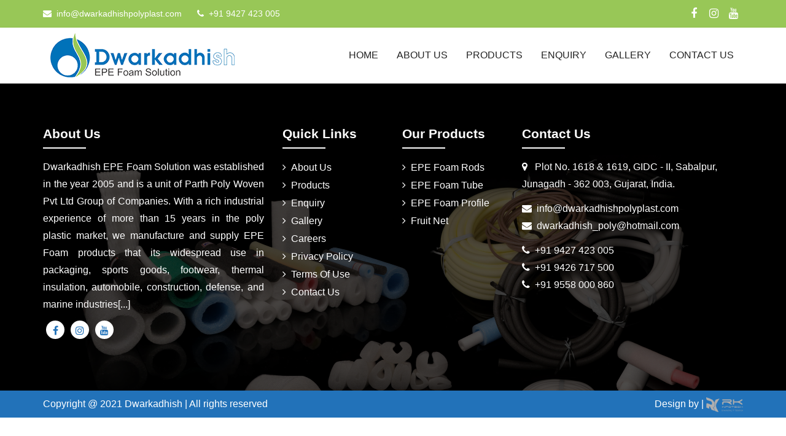

--- FILE ---
content_type: text/html; charset=UTF-8
request_url: https://www.dwarkadhishpolyplast.com/our-team/
body_size: 30341
content:
<!DOCTYPE html>
<!--[if IE 8 ]> <html dir="ltr" lang="en-US" prefix="og: https://ogp.me/ns#" class="ie8"> <![endif]-->
<!--[if IE 9 ]> <html dir="ltr" lang="en-US" prefix="og: https://ogp.me/ns#" class="ie9"> <![endif]-->
<!--[if gt IE 9]> <html dir="ltr" lang="en-US" prefix="og: https://ogp.me/ns#"> <![endif]-->
<!--[if !IE]> <!--> <html dir="ltr" lang="en-US" prefix="og: https://ogp.me/ns#"> <!--<![endif]-->
    <head><meta charset="UTF-8" /><script>if(navigator.userAgent.match(/MSIE|Internet Explorer/i)||navigator.userAgent.match(/Trident\/7\..*?rv:11/i)){var href=document.location.href;if(!href.match(/[?&]nowprocket/)){if(href.indexOf("?")==-1){if(href.indexOf("#")==-1){document.location.href=href+"?nowprocket=1"}else{document.location.href=href.replace("#","?nowprocket=1#")}}else{if(href.indexOf("#")==-1){document.location.href=href+"&nowprocket=1"}else{document.location.href=href.replace("#","&nowprocket=1#")}}}}</script><script>class RocketLazyLoadScripts{constructor(){this.v="1.2.5.1",this.triggerEvents=["keydown","mousedown","mousemove","touchmove","touchstart","touchend","wheel"],this.userEventHandler=this._triggerListener.bind(this),this.touchStartHandler=this._onTouchStart.bind(this),this.touchMoveHandler=this._onTouchMove.bind(this),this.touchEndHandler=this._onTouchEnd.bind(this),this.clickHandler=this._onClick.bind(this),this.interceptedClicks=[],this.interceptedClickListeners=[],this._interceptClickListeners(this),window.addEventListener("pageshow",e=>{this.persisted=e.persisted,this.everythingLoaded&&this._triggerLastFunctions()}),document.addEventListener("DOMContentLoaded",()=>{this._preconnect3rdParties()}),this.delayedScripts={normal:[],async:[],defer:[]},this.trash=[],this.allJQueries=[]}_addUserInteractionListener(e){if(document.hidden){e._triggerListener();return}this.triggerEvents.forEach(t=>window.addEventListener(t,e.userEventHandler,{passive:!0})),window.addEventListener("touchstart",e.touchStartHandler,{passive:!0}),window.addEventListener("mousedown",e.touchStartHandler),document.addEventListener("visibilitychange",e.userEventHandler)}_removeUserInteractionListener(){this.triggerEvents.forEach(e=>window.removeEventListener(e,this.userEventHandler,{passive:!0})),document.removeEventListener("visibilitychange",this.userEventHandler)}_onTouchStart(e){"HTML"!==e.target.tagName&&(window.addEventListener("touchend",this.touchEndHandler),window.addEventListener("mouseup",this.touchEndHandler),window.addEventListener("touchmove",this.touchMoveHandler,{passive:!0}),window.addEventListener("mousemove",this.touchMoveHandler),e.target.addEventListener("click",this.clickHandler),this._disableOtherEventListeners(e.target,!0),this._renameDOMAttribute(e.target,"onclick","rocket-onclick"),this._pendingClickStarted())}_onTouchMove(e){window.removeEventListener("touchend",this.touchEndHandler),window.removeEventListener("mouseup",this.touchEndHandler),window.removeEventListener("touchmove",this.touchMoveHandler,{passive:!0}),window.removeEventListener("mousemove",this.touchMoveHandler),e.target.removeEventListener("click",this.clickHandler),this._disableOtherEventListeners(e.target,!1),this._renameDOMAttribute(e.target,"rocket-onclick","onclick"),this._pendingClickFinished()}_onTouchEnd(){window.removeEventListener("touchend",this.touchEndHandler),window.removeEventListener("mouseup",this.touchEndHandler),window.removeEventListener("touchmove",this.touchMoveHandler,{passive:!0}),window.removeEventListener("mousemove",this.touchMoveHandler)}_onClick(e){e.target.removeEventListener("click",this.clickHandler),this._disableOtherEventListeners(e.target,!1),this._renameDOMAttribute(e.target,"rocket-onclick","onclick"),this.interceptedClicks.push(e),e.preventDefault(),e.stopPropagation(),e.stopImmediatePropagation(),this._pendingClickFinished()}_replayClicks(){window.removeEventListener("touchstart",this.touchStartHandler,{passive:!0}),window.removeEventListener("mousedown",this.touchStartHandler),this.interceptedClicks.forEach(e=>{e.target.dispatchEvent(new MouseEvent("click",{view:e.view,bubbles:!0,cancelable:!0}))})}_interceptClickListeners(e){EventTarget.prototype.addEventListenerBase=EventTarget.prototype.addEventListener,EventTarget.prototype.addEventListener=function(t,i,r){"click"!==t||e.windowLoaded||i===e.clickHandler||e.interceptedClickListeners.push({target:this,func:i,options:r}),(this||window).addEventListenerBase(t,i,r)}}_disableOtherEventListeners(e,t){this.interceptedClickListeners.forEach(i=>{i.target===e&&(t?e.removeEventListener("click",i.func,i.options):e.addEventListener("click",i.func,i.options))}),e.parentNode!==document.documentElement&&this._disableOtherEventListeners(e.parentNode,t)}_waitForPendingClicks(){return new Promise(e=>{this._isClickPending?this._pendingClickFinished=e:e()})}_pendingClickStarted(){this._isClickPending=!0}_pendingClickFinished(){this._isClickPending=!1}_renameDOMAttribute(e,t,i){e.hasAttribute&&e.hasAttribute(t)&&(event.target.setAttribute(i,event.target.getAttribute(t)),event.target.removeAttribute(t))}_triggerListener(){this._removeUserInteractionListener(this),"loading"===document.readyState?document.addEventListener("DOMContentLoaded",this._loadEverythingNow.bind(this)):this._loadEverythingNow()}_preconnect3rdParties(){let e=[];document.querySelectorAll("script[type=rocketlazyloadscript][data-rocket-src]").forEach(t=>{let i=t.getAttribute("data-rocket-src");if(i&&0!==i.indexOf("data:")){0===i.indexOf("//")&&(i=location.protocol+i);try{let r=new URL(i).origin;r!==location.origin&&e.push({src:r,crossOrigin:t.crossOrigin||"module"===t.getAttribute("data-rocket-type")})}catch(n){}}}),e=[...new Map(e.map(e=>[JSON.stringify(e),e])).values()],this._batchInjectResourceHints(e,"preconnect")}async _loadEverythingNow(){this.lastBreath=Date.now(),this._delayEventListeners(this),this._delayJQueryReady(this),this._handleDocumentWrite(),this._registerAllDelayedScripts(),this._preloadAllScripts(),await this._loadScriptsFromList(this.delayedScripts.normal),await this._loadScriptsFromList(this.delayedScripts.defer),await this._loadScriptsFromList(this.delayedScripts.async);try{await this._triggerDOMContentLoaded(),await this._pendingWebpackRequests(this),await this._triggerWindowLoad()}catch(e){console.error(e)}window.dispatchEvent(new Event("rocket-allScriptsLoaded")),this.everythingLoaded=!0,this._waitForPendingClicks().then(()=>{this._replayClicks()}),this._emptyTrash()}_registerAllDelayedScripts(){document.querySelectorAll("script[type=rocketlazyloadscript]").forEach(e=>{e.hasAttribute("data-rocket-src")?e.hasAttribute("async")&&!1!==e.async?this.delayedScripts.async.push(e):e.hasAttribute("defer")&&!1!==e.defer||"module"===e.getAttribute("data-rocket-type")?this.delayedScripts.defer.push(e):this.delayedScripts.normal.push(e):this.delayedScripts.normal.push(e)})}async _transformScript(e){if(await this._littleBreath(),!0===e.noModule&&"noModule"in HTMLScriptElement.prototype){e.setAttribute("data-rocket-status","skipped");return}return new Promise(t=>{let i;function r(){(i||e).setAttribute("data-rocket-status","executed"),t()}try{if(navigator.userAgent.indexOf("Firefox/")>0||""===navigator.vendor)i=document.createElement("script"),[...e.attributes].forEach(e=>{let t=e.nodeName;"type"!==t&&("data-rocket-type"===t&&(t="type"),"data-rocket-src"===t&&(t="src"),i.setAttribute(t,e.nodeValue))}),e.text&&(i.text=e.text),i.hasAttribute("src")?(i.addEventListener("load",r),i.addEventListener("error",function(){i.setAttribute("data-rocket-status","failed"),t()}),setTimeout(()=>{i.isConnected||t()},1)):(i.text=e.text,r()),e.parentNode.replaceChild(i,e);else{let n=e.getAttribute("data-rocket-type"),s=e.getAttribute("data-rocket-src");n?(e.type=n,e.removeAttribute("data-rocket-type")):e.removeAttribute("type"),e.addEventListener("load",r),e.addEventListener("error",function(){e.setAttribute("data-rocket-status","failed"),t()}),s?(e.removeAttribute("data-rocket-src"),e.src=s):e.src="data:text/javascript;base64,"+window.btoa(unescape(encodeURIComponent(e.text)))}}catch(a){e.setAttribute("data-rocket-status","failed"),t()}})}async _loadScriptsFromList(e){let t=e.shift();return t&&t.isConnected?(await this._transformScript(t),this._loadScriptsFromList(e)):Promise.resolve()}_preloadAllScripts(){this._batchInjectResourceHints([...this.delayedScripts.normal,...this.delayedScripts.defer,...this.delayedScripts.async],"preload")}_batchInjectResourceHints(e,t){var i=document.createDocumentFragment();e.forEach(e=>{let r=e.getAttribute&&e.getAttribute("data-rocket-src")||e.src;if(r){let n=document.createElement("link");n.href=r,n.rel=t,"preconnect"!==t&&(n.as="script"),e.getAttribute&&"module"===e.getAttribute("data-rocket-type")&&(n.crossOrigin=!0),e.crossOrigin&&(n.crossOrigin=e.crossOrigin),e.integrity&&(n.integrity=e.integrity),i.appendChild(n),this.trash.push(n)}}),document.head.appendChild(i)}_delayEventListeners(e){let t={};function i(i,r){return t[r].eventsToRewrite.indexOf(i)>=0&&!e.everythingLoaded?"rocket-"+i:i}function r(e,r){var n;!t[n=e]&&(t[n]={originalFunctions:{add:n.addEventListener,remove:n.removeEventListener},eventsToRewrite:[]},n.addEventListener=function(){arguments[0]=i(arguments[0],n),t[n].originalFunctions.add.apply(n,arguments)},n.removeEventListener=function(){arguments[0]=i(arguments[0],n),t[n].originalFunctions.remove.apply(n,arguments)}),t[e].eventsToRewrite.push(r)}function n(t,i){let r=t[i];t[i]=null,Object.defineProperty(t,i,{get:()=>r||function(){},set(n){e.everythingLoaded?r=n:t["rocket"+i]=r=n}})}r(document,"DOMContentLoaded"),r(window,"DOMContentLoaded"),r(window,"load"),r(window,"pageshow"),r(document,"readystatechange"),n(document,"onreadystatechange"),n(window,"onload"),n(window,"onpageshow")}_delayJQueryReady(e){let t;function i(t){return e.everythingLoaded?t:t.split(" ").map(e=>"load"===e||0===e.indexOf("load.")?"rocket-jquery-load":e).join(" ")}function r(r){if(r&&r.fn&&!e.allJQueries.includes(r)){r.fn.ready=r.fn.init.prototype.ready=function(t){return e.domReadyFired?t.bind(document)(r):document.addEventListener("rocket-DOMContentLoaded",()=>t.bind(document)(r)),r([])};let n=r.fn.on;r.fn.on=r.fn.init.prototype.on=function(){return this[0]===window&&("string"==typeof arguments[0]||arguments[0]instanceof String?arguments[0]=i(arguments[0]):"object"==typeof arguments[0]&&Object.keys(arguments[0]).forEach(e=>{let t=arguments[0][e];delete arguments[0][e],arguments[0][i(e)]=t})),n.apply(this,arguments),this},e.allJQueries.push(r)}t=r}r(window.jQuery),Object.defineProperty(window,"jQuery",{get:()=>t,set(e){r(e)}})}async _pendingWebpackRequests(e){let t=document.querySelector("script[data-webpack]");async function i(){return new Promise(e=>{t.addEventListener("load",e),t.addEventListener("error",e)})}t&&(await i(),await e._requestAnimFrame(),await e._pendingWebpackRequests(e))}async _triggerDOMContentLoaded(){this.domReadyFired=!0,await this._littleBreath(),document.dispatchEvent(new Event("rocket-readystatechange")),await this._littleBreath(),document.rocketonreadystatechange&&document.rocketonreadystatechange(),await this._littleBreath(),document.dispatchEvent(new Event("rocket-DOMContentLoaded")),await this._littleBreath(),window.dispatchEvent(new Event("rocket-DOMContentLoaded"))}async _triggerWindowLoad(){await this._littleBreath(),document.dispatchEvent(new Event("rocket-readystatechange")),await this._littleBreath(),document.rocketonreadystatechange&&document.rocketonreadystatechange(),await this._littleBreath(),window.dispatchEvent(new Event("rocket-load")),await this._littleBreath(),window.rocketonload&&window.rocketonload(),await this._littleBreath(),this.allJQueries.forEach(e=>e(window).trigger("rocket-jquery-load")),await this._littleBreath();let e=new Event("rocket-pageshow");e.persisted=this.persisted,window.dispatchEvent(e),await this._littleBreath(),window.rocketonpageshow&&window.rocketonpageshow({persisted:this.persisted}),this.windowLoaded=!0}_triggerLastFunctions(){document.onreadystatechange&&document.onreadystatechange(),window.onload&&window.onload(),window.onpageshow&&window.onpageshow({persisted:this.persisted})}_handleDocumentWrite(){let e=new Map;document.write=document.writeln=function(t){let i=document.currentScript;i||console.error("WPRocket unable to document.write this: "+t);let r=document.createRange(),n=i.parentElement,s=e.get(i);void 0===s&&(s=i.nextSibling,e.set(i,s));let a=document.createDocumentFragment();r.setStart(a,0),a.appendChild(r.createContextualFragment(t)),n.insertBefore(a,s)}}async _littleBreath(){Date.now()-this.lastBreath>45&&(await this._requestAnimFrame(),this.lastBreath=Date.now())}async _requestAnimFrame(){return document.hidden?new Promise(e=>setTimeout(e)):new Promise(e=>requestAnimationFrame(e))}_emptyTrash(){this.trash.forEach(e=>e.remove())}static run(){let e=new RocketLazyLoadScripts;e._addUserInteractionListener(e)}}RocketLazyLoadScripts.run();</script>
        
        <meta content="width=device-width, initial-scale=1.0" name="viewport">
        <link rel="pingback" href="https://www.dwarkadhishpolyplast.com/xmlrpc.php" />
		<link data-minify="1" rel="stylesheet" type="text/css" href="https://www.dwarkadhishpolyplast.com/wp-content/cache/min/1/wp-content/themes/angle/assets/css/owl.carousel.css?ver=1722857367">
		
        <link href="https://www.dwarkadhishpolyplast.com/wp-content/themes/angle/assets/images/favicons/favicon.ico" rel="shortcut icon" />
        <meta name="google-site-verification" content="" />

        <link rel="apple-touch-icon" href="https://www.dwarkadhishpolyplast.com/wp-content/themes/angle/assets/images/favicons/apple-touch-icon-60x60-precomposed.png"  />        <link rel="apple-touch-icon" href="https://www.dwarkadhishpolyplast.com/wp-content/themes/angle/assets/images/favicons/apple-touch-icon-114x114-precomposed.png" sizes="114x114" />        <link rel="apple-touch-icon" href="https://www.dwarkadhishpolyplast.com/wp-content/themes/angle/assets/images/favicons/apple-touch-icon-72x72-precomposed.png" sizes="72x72" />        		<!-- Global site tag (gtag.js) - Google Analytics -->
		<script type="rocketlazyloadscript" async data-rocket-src="https://www.googletagmanager.com/gtag/js?id=G-N26RHT5H5P"></script>
		<script type="rocketlazyloadscript">
		  window.dataLayer = window.dataLayer || [];
		  function gtag(){dataLayer.push(arguments);}
		  gtag('js', new Date());

		  gtag('config', 'G-N26RHT5H5P');
		</script>
		<meta name="google-site-verification" content="dAlqC8MuJHGLyWsiPLo5zVfrRjMabPig1HgNmhVx6NY" />
        <!--[if lt IE 9]>
        <script src="https://www.dwarkadhishpolyplast.com/wp-content/themes/angle/assets/js/ltIE9.min.js"></script>
        <![endif]-->
        <title>Staff - Dwarkadhish</title>

		<!-- All in One SEO 4.6.8.1 - aioseo.com -->
		<meta name="robots" content="max-image-preview:large" />
		<link rel="canonical" href="https://www.dwarkadhishpolyplast.com/our-team/" />
		<meta name="generator" content="All in One SEO (AIOSEO) 4.6.8.1" />
		<meta property="og:locale" content="en_US" />
		<meta property="og:site_name" content="Dwarkadhish - EPE Foam Solution" />
		<meta property="og:type" content="website" />
		<meta property="og:title" content="Staff - Dwarkadhish" />
		<meta property="og:url" content="https://www.dwarkadhishpolyplast.com/our-team/" />
		<meta name="twitter:card" content="summary" />
		<meta name="twitter:title" content="Staff - Dwarkadhish" />
		<script type="application/ld+json" class="aioseo-schema">
			{"@context":"https:\/\/schema.org","@graph":[{"@type":"BreadcrumbList","@id":"https:\/\/www.dwarkadhishpolyplast.com\/our-team\/#breadcrumblist","itemListElement":[{"@type":"ListItem","@id":"https:\/\/www.dwarkadhishpolyplast.com\/#listItem","position":1,"name":"Home","item":"https:\/\/www.dwarkadhishpolyplast.com\/","nextItem":"https:\/\/www.dwarkadhishpolyplast.com\/our-team\/#listItem"},{"@type":"ListItem","@id":"https:\/\/www.dwarkadhishpolyplast.com\/our-team\/#listItem","position":2,"name":"Staff","previousItem":"https:\/\/www.dwarkadhishpolyplast.com\/#listItem"}]},{"@type":"CollectionPage","@id":"https:\/\/www.dwarkadhishpolyplast.com\/our-team\/#collectionpage","url":"https:\/\/www.dwarkadhishpolyplast.com\/our-team\/","name":"Staff - Dwarkadhish","inLanguage":"en-US","isPartOf":{"@id":"https:\/\/www.dwarkadhishpolyplast.com\/#website"},"breadcrumb":{"@id":"https:\/\/www.dwarkadhishpolyplast.com\/our-team\/#breadcrumblist"}},{"@type":"Organization","@id":"https:\/\/www.dwarkadhishpolyplast.com\/#organization","name":"Dwarkadhish","description":"EPE Foam Solution","url":"https:\/\/www.dwarkadhishpolyplast.com\/"},{"@type":"WebSite","@id":"https:\/\/www.dwarkadhishpolyplast.com\/#website","url":"https:\/\/www.dwarkadhishpolyplast.com\/","name":"Dwarkadhish","description":"EPE Foam Solution","inLanguage":"en-US","publisher":{"@id":"https:\/\/www.dwarkadhishpolyplast.com\/#organization"}}]}
		</script>
		<!-- All in One SEO -->

<link rel='dns-prefetch' href='//www.google.com' />
<link rel="alternate" type="application/rss+xml" title="Dwarkadhish &raquo; Feed" href="https://www.dwarkadhishpolyplast.com/feed/" />
<link rel="alternate" type="application/rss+xml" title="Dwarkadhish &raquo; Comments Feed" href="https://www.dwarkadhishpolyplast.com/comments/feed/" />
<link rel="alternate" type="application/rss+xml" title="Dwarkadhish &raquo; Staff Feed" href="https://www.dwarkadhishpolyplast.com/our-team/?feed=rss2" />
<script type="rocketlazyloadscript" data-rocket-type="text/javascript">
/* <![CDATA[ */
window._wpemojiSettings = {"baseUrl":"https:\/\/s.w.org\/images\/core\/emoji\/15.0.3\/72x72\/","ext":".png","svgUrl":"https:\/\/s.w.org\/images\/core\/emoji\/15.0.3\/svg\/","svgExt":".svg","source":{"concatemoji":"https:\/\/www.dwarkadhishpolyplast.com\/wp-includes\/js\/wp-emoji-release.min.js?ver=0b4833f4411aad3c49c101e82de9b0cb"}};
/*! This file is auto-generated */
!function(i,n){var o,s,e;function c(e){try{var t={supportTests:e,timestamp:(new Date).valueOf()};sessionStorage.setItem(o,JSON.stringify(t))}catch(e){}}function p(e,t,n){e.clearRect(0,0,e.canvas.width,e.canvas.height),e.fillText(t,0,0);var t=new Uint32Array(e.getImageData(0,0,e.canvas.width,e.canvas.height).data),r=(e.clearRect(0,0,e.canvas.width,e.canvas.height),e.fillText(n,0,0),new Uint32Array(e.getImageData(0,0,e.canvas.width,e.canvas.height).data));return t.every(function(e,t){return e===r[t]})}function u(e,t,n){switch(t){case"flag":return n(e,"\ud83c\udff3\ufe0f\u200d\u26a7\ufe0f","\ud83c\udff3\ufe0f\u200b\u26a7\ufe0f")?!1:!n(e,"\ud83c\uddfa\ud83c\uddf3","\ud83c\uddfa\u200b\ud83c\uddf3")&&!n(e,"\ud83c\udff4\udb40\udc67\udb40\udc62\udb40\udc65\udb40\udc6e\udb40\udc67\udb40\udc7f","\ud83c\udff4\u200b\udb40\udc67\u200b\udb40\udc62\u200b\udb40\udc65\u200b\udb40\udc6e\u200b\udb40\udc67\u200b\udb40\udc7f");case"emoji":return!n(e,"\ud83d\udc26\u200d\u2b1b","\ud83d\udc26\u200b\u2b1b")}return!1}function f(e,t,n){var r="undefined"!=typeof WorkerGlobalScope&&self instanceof WorkerGlobalScope?new OffscreenCanvas(300,150):i.createElement("canvas"),a=r.getContext("2d",{willReadFrequently:!0}),o=(a.textBaseline="top",a.font="600 32px Arial",{});return e.forEach(function(e){o[e]=t(a,e,n)}),o}function t(e){var t=i.createElement("script");t.src=e,t.defer=!0,i.head.appendChild(t)}"undefined"!=typeof Promise&&(o="wpEmojiSettingsSupports",s=["flag","emoji"],n.supports={everything:!0,everythingExceptFlag:!0},e=new Promise(function(e){i.addEventListener("DOMContentLoaded",e,{once:!0})}),new Promise(function(t){var n=function(){try{var e=JSON.parse(sessionStorage.getItem(o));if("object"==typeof e&&"number"==typeof e.timestamp&&(new Date).valueOf()<e.timestamp+604800&&"object"==typeof e.supportTests)return e.supportTests}catch(e){}return null}();if(!n){if("undefined"!=typeof Worker&&"undefined"!=typeof OffscreenCanvas&&"undefined"!=typeof URL&&URL.createObjectURL&&"undefined"!=typeof Blob)try{var e="postMessage("+f.toString()+"("+[JSON.stringify(s),u.toString(),p.toString()].join(",")+"));",r=new Blob([e],{type:"text/javascript"}),a=new Worker(URL.createObjectURL(r),{name:"wpTestEmojiSupports"});return void(a.onmessage=function(e){c(n=e.data),a.terminate(),t(n)})}catch(e){}c(n=f(s,u,p))}t(n)}).then(function(e){for(var t in e)n.supports[t]=e[t],n.supports.everything=n.supports.everything&&n.supports[t],"flag"!==t&&(n.supports.everythingExceptFlag=n.supports.everythingExceptFlag&&n.supports[t]);n.supports.everythingExceptFlag=n.supports.everythingExceptFlag&&!n.supports.flag,n.DOMReady=!1,n.readyCallback=function(){n.DOMReady=!0}}).then(function(){return e}).then(function(){var e;n.supports.everything||(n.readyCallback(),(e=n.source||{}).concatemoji?t(e.concatemoji):e.wpemoji&&e.twemoji&&(t(e.twemoji),t(e.wpemoji)))}))}((window,document),window._wpemojiSettings);
/* ]]> */
</script>
<link data-minify="1" rel='stylesheet' id='formidable-css' href='https://www.dwarkadhishpolyplast.com/wp-content/cache/min/1/wp-content/plugins/formidable/css/formidableforms.css?ver=1722857367' type='text/css' media='all' />
<link data-minify="1" rel='stylesheet' id='layerslider-css' href='https://www.dwarkadhishpolyplast.com/wp-content/cache/min/1/wp-content/plugins/LayerSlider/assets/static/layerslider/css/layerslider.css?ver=1722857367' type='text/css' media='all' />
<style id='wp-emoji-styles-inline-css' type='text/css'>

	img.wp-smiley, img.emoji {
		display: inline !important;
		border: none !important;
		box-shadow: none !important;
		height: 1em !important;
		width: 1em !important;
		margin: 0 0.07em !important;
		vertical-align: -0.1em !important;
		background: none !important;
		padding: 0 !important;
	}
</style>
<link rel='stylesheet' id='wp-block-library-css' href='https://www.dwarkadhishpolyplast.com/wp-includes/css/dist/block-library/style.min.css?ver=0b4833f4411aad3c49c101e82de9b0cb' type='text/css' media='all' />
<style id='classic-theme-styles-inline-css' type='text/css'>
/*! This file is auto-generated */
.wp-block-button__link{color:#fff;background-color:#32373c;border-radius:9999px;box-shadow:none;text-decoration:none;padding:calc(.667em + 2px) calc(1.333em + 2px);font-size:1.125em}.wp-block-file__button{background:#32373c;color:#fff;text-decoration:none}
</style>
<style id='global-styles-inline-css' type='text/css'>
:root{--wp--preset--aspect-ratio--square: 1;--wp--preset--aspect-ratio--4-3: 4/3;--wp--preset--aspect-ratio--3-4: 3/4;--wp--preset--aspect-ratio--3-2: 3/2;--wp--preset--aspect-ratio--2-3: 2/3;--wp--preset--aspect-ratio--16-9: 16/9;--wp--preset--aspect-ratio--9-16: 9/16;--wp--preset--color--black: #000000;--wp--preset--color--cyan-bluish-gray: #abb8c3;--wp--preset--color--white: #ffffff;--wp--preset--color--pale-pink: #f78da7;--wp--preset--color--vivid-red: #cf2e2e;--wp--preset--color--luminous-vivid-orange: #ff6900;--wp--preset--color--luminous-vivid-amber: #fcb900;--wp--preset--color--light-green-cyan: #7bdcb5;--wp--preset--color--vivid-green-cyan: #00d084;--wp--preset--color--pale-cyan-blue: #8ed1fc;--wp--preset--color--vivid-cyan-blue: #0693e3;--wp--preset--color--vivid-purple: #9b51e0;--wp--preset--gradient--vivid-cyan-blue-to-vivid-purple: linear-gradient(135deg,rgba(6,147,227,1) 0%,rgb(155,81,224) 100%);--wp--preset--gradient--light-green-cyan-to-vivid-green-cyan: linear-gradient(135deg,rgb(122,220,180) 0%,rgb(0,208,130) 100%);--wp--preset--gradient--luminous-vivid-amber-to-luminous-vivid-orange: linear-gradient(135deg,rgba(252,185,0,1) 0%,rgba(255,105,0,1) 100%);--wp--preset--gradient--luminous-vivid-orange-to-vivid-red: linear-gradient(135deg,rgba(255,105,0,1) 0%,rgb(207,46,46) 100%);--wp--preset--gradient--very-light-gray-to-cyan-bluish-gray: linear-gradient(135deg,rgb(238,238,238) 0%,rgb(169,184,195) 100%);--wp--preset--gradient--cool-to-warm-spectrum: linear-gradient(135deg,rgb(74,234,220) 0%,rgb(151,120,209) 20%,rgb(207,42,186) 40%,rgb(238,44,130) 60%,rgb(251,105,98) 80%,rgb(254,248,76) 100%);--wp--preset--gradient--blush-light-purple: linear-gradient(135deg,rgb(255,206,236) 0%,rgb(152,150,240) 100%);--wp--preset--gradient--blush-bordeaux: linear-gradient(135deg,rgb(254,205,165) 0%,rgb(254,45,45) 50%,rgb(107,0,62) 100%);--wp--preset--gradient--luminous-dusk: linear-gradient(135deg,rgb(255,203,112) 0%,rgb(199,81,192) 50%,rgb(65,88,208) 100%);--wp--preset--gradient--pale-ocean: linear-gradient(135deg,rgb(255,245,203) 0%,rgb(182,227,212) 50%,rgb(51,167,181) 100%);--wp--preset--gradient--electric-grass: linear-gradient(135deg,rgb(202,248,128) 0%,rgb(113,206,126) 100%);--wp--preset--gradient--midnight: linear-gradient(135deg,rgb(2,3,129) 0%,rgb(40,116,252) 100%);--wp--preset--font-size--small: 13px;--wp--preset--font-size--medium: 20px;--wp--preset--font-size--large: 36px;--wp--preset--font-size--x-large: 42px;--wp--preset--spacing--20: 0.44rem;--wp--preset--spacing--30: 0.67rem;--wp--preset--spacing--40: 1rem;--wp--preset--spacing--50: 1.5rem;--wp--preset--spacing--60: 2.25rem;--wp--preset--spacing--70: 3.38rem;--wp--preset--spacing--80: 5.06rem;--wp--preset--shadow--natural: 6px 6px 9px rgba(0, 0, 0, 0.2);--wp--preset--shadow--deep: 12px 12px 50px rgba(0, 0, 0, 0.4);--wp--preset--shadow--sharp: 6px 6px 0px rgba(0, 0, 0, 0.2);--wp--preset--shadow--outlined: 6px 6px 0px -3px rgba(255, 255, 255, 1), 6px 6px rgba(0, 0, 0, 1);--wp--preset--shadow--crisp: 6px 6px 0px rgba(0, 0, 0, 1);}:where(.is-layout-flex){gap: 0.5em;}:where(.is-layout-grid){gap: 0.5em;}body .is-layout-flex{display: flex;}.is-layout-flex{flex-wrap: wrap;align-items: center;}.is-layout-flex > :is(*, div){margin: 0;}body .is-layout-grid{display: grid;}.is-layout-grid > :is(*, div){margin: 0;}:where(.wp-block-columns.is-layout-flex){gap: 2em;}:where(.wp-block-columns.is-layout-grid){gap: 2em;}:where(.wp-block-post-template.is-layout-flex){gap: 1.25em;}:where(.wp-block-post-template.is-layout-grid){gap: 1.25em;}.has-black-color{color: var(--wp--preset--color--black) !important;}.has-cyan-bluish-gray-color{color: var(--wp--preset--color--cyan-bluish-gray) !important;}.has-white-color{color: var(--wp--preset--color--white) !important;}.has-pale-pink-color{color: var(--wp--preset--color--pale-pink) !important;}.has-vivid-red-color{color: var(--wp--preset--color--vivid-red) !important;}.has-luminous-vivid-orange-color{color: var(--wp--preset--color--luminous-vivid-orange) !important;}.has-luminous-vivid-amber-color{color: var(--wp--preset--color--luminous-vivid-amber) !important;}.has-light-green-cyan-color{color: var(--wp--preset--color--light-green-cyan) !important;}.has-vivid-green-cyan-color{color: var(--wp--preset--color--vivid-green-cyan) !important;}.has-pale-cyan-blue-color{color: var(--wp--preset--color--pale-cyan-blue) !important;}.has-vivid-cyan-blue-color{color: var(--wp--preset--color--vivid-cyan-blue) !important;}.has-vivid-purple-color{color: var(--wp--preset--color--vivid-purple) !important;}.has-black-background-color{background-color: var(--wp--preset--color--black) !important;}.has-cyan-bluish-gray-background-color{background-color: var(--wp--preset--color--cyan-bluish-gray) !important;}.has-white-background-color{background-color: var(--wp--preset--color--white) !important;}.has-pale-pink-background-color{background-color: var(--wp--preset--color--pale-pink) !important;}.has-vivid-red-background-color{background-color: var(--wp--preset--color--vivid-red) !important;}.has-luminous-vivid-orange-background-color{background-color: var(--wp--preset--color--luminous-vivid-orange) !important;}.has-luminous-vivid-amber-background-color{background-color: var(--wp--preset--color--luminous-vivid-amber) !important;}.has-light-green-cyan-background-color{background-color: var(--wp--preset--color--light-green-cyan) !important;}.has-vivid-green-cyan-background-color{background-color: var(--wp--preset--color--vivid-green-cyan) !important;}.has-pale-cyan-blue-background-color{background-color: var(--wp--preset--color--pale-cyan-blue) !important;}.has-vivid-cyan-blue-background-color{background-color: var(--wp--preset--color--vivid-cyan-blue) !important;}.has-vivid-purple-background-color{background-color: var(--wp--preset--color--vivid-purple) !important;}.has-black-border-color{border-color: var(--wp--preset--color--black) !important;}.has-cyan-bluish-gray-border-color{border-color: var(--wp--preset--color--cyan-bluish-gray) !important;}.has-white-border-color{border-color: var(--wp--preset--color--white) !important;}.has-pale-pink-border-color{border-color: var(--wp--preset--color--pale-pink) !important;}.has-vivid-red-border-color{border-color: var(--wp--preset--color--vivid-red) !important;}.has-luminous-vivid-orange-border-color{border-color: var(--wp--preset--color--luminous-vivid-orange) !important;}.has-luminous-vivid-amber-border-color{border-color: var(--wp--preset--color--luminous-vivid-amber) !important;}.has-light-green-cyan-border-color{border-color: var(--wp--preset--color--light-green-cyan) !important;}.has-vivid-green-cyan-border-color{border-color: var(--wp--preset--color--vivid-green-cyan) !important;}.has-pale-cyan-blue-border-color{border-color: var(--wp--preset--color--pale-cyan-blue) !important;}.has-vivid-cyan-blue-border-color{border-color: var(--wp--preset--color--vivid-cyan-blue) !important;}.has-vivid-purple-border-color{border-color: var(--wp--preset--color--vivid-purple) !important;}.has-vivid-cyan-blue-to-vivid-purple-gradient-background{background: var(--wp--preset--gradient--vivid-cyan-blue-to-vivid-purple) !important;}.has-light-green-cyan-to-vivid-green-cyan-gradient-background{background: var(--wp--preset--gradient--light-green-cyan-to-vivid-green-cyan) !important;}.has-luminous-vivid-amber-to-luminous-vivid-orange-gradient-background{background: var(--wp--preset--gradient--luminous-vivid-amber-to-luminous-vivid-orange) !important;}.has-luminous-vivid-orange-to-vivid-red-gradient-background{background: var(--wp--preset--gradient--luminous-vivid-orange-to-vivid-red) !important;}.has-very-light-gray-to-cyan-bluish-gray-gradient-background{background: var(--wp--preset--gradient--very-light-gray-to-cyan-bluish-gray) !important;}.has-cool-to-warm-spectrum-gradient-background{background: var(--wp--preset--gradient--cool-to-warm-spectrum) !important;}.has-blush-light-purple-gradient-background{background: var(--wp--preset--gradient--blush-light-purple) !important;}.has-blush-bordeaux-gradient-background{background: var(--wp--preset--gradient--blush-bordeaux) !important;}.has-luminous-dusk-gradient-background{background: var(--wp--preset--gradient--luminous-dusk) !important;}.has-pale-ocean-gradient-background{background: var(--wp--preset--gradient--pale-ocean) !important;}.has-electric-grass-gradient-background{background: var(--wp--preset--gradient--electric-grass) !important;}.has-midnight-gradient-background{background: var(--wp--preset--gradient--midnight) !important;}.has-small-font-size{font-size: var(--wp--preset--font-size--small) !important;}.has-medium-font-size{font-size: var(--wp--preset--font-size--medium) !important;}.has-large-font-size{font-size: var(--wp--preset--font-size--large) !important;}.has-x-large-font-size{font-size: var(--wp--preset--font-size--x-large) !important;}
:where(.wp-block-post-template.is-layout-flex){gap: 1.25em;}:where(.wp-block-post-template.is-layout-grid){gap: 1.25em;}
:where(.wp-block-columns.is-layout-flex){gap: 2em;}:where(.wp-block-columns.is-layout-grid){gap: 2em;}
:root :where(.wp-block-pullquote){font-size: 1.5em;line-height: 1.6;}
</style>
<link data-minify="1" rel='stylesheet' id='rs-plugin-settings-css' href='https://www.dwarkadhishpolyplast.com/wp-content/cache/min/1/wp-content/plugins/revslider/public/assets/css/rs6.css?ver=1722857367' type='text/css' media='all' />
<style id='rs-plugin-settings-inline-css' type='text/css'>
#rs-demo-id {}
</style>
<link data-minify="1" rel='stylesheet' id='angle-bootstrap-css' href='https://www.dwarkadhishpolyplast.com/wp-content/cache/min/1/wp-content/themes/angle/assets/css/bootstrap.min.css?ver=1722857367' type='text/css' media='all' />
<link rel='stylesheet' id='mediaelement-css' href='https://www.dwarkadhishpolyplast.com/wp-includes/js/mediaelement/mediaelementplayer-legacy.min.css?ver=4.2.17' type='text/css' media='all' />
<link rel='stylesheet' id='wp-mediaelement-css' href='https://www.dwarkadhishpolyplast.com/wp-includes/js/mediaelement/wp-mediaelement.min.css?ver=0b4833f4411aad3c49c101e82de9b0cb' type='text/css' media='all' />
<link data-minify="1" rel='stylesheet' id='angle-theme-css' href='https://www.dwarkadhishpolyplast.com/wp-content/cache/min/1/wp-content/themes/angle/assets/css/theme.min.css?ver=1722857367' type='text/css' media='all' />
<link data-minify="1" rel='stylesheet' id='popup-maker-site-css' href='https://www.dwarkadhishpolyplast.com/wp-content/cache/min/1/wp-content/uploads/pum/pum-site-styles.css?ver=1722857367' type='text/css' media='all' />
<script type="rocketlazyloadscript" data-rocket-type="text/javascript" data-rocket-src="https://www.dwarkadhishpolyplast.com/wp-includes/js/jquery/jquery.min.js?ver=3.7.1" id="jquery-core-js" defer></script>
<script type="rocketlazyloadscript" data-rocket-type="text/javascript" data-rocket-src="https://www.dwarkadhishpolyplast.com/wp-includes/js/jquery/jquery-migrate.min.js?ver=3.4.1" id="jquery-migrate-js" defer></script>
<script type="text/javascript" id="layerslider-utils-js-extra">
/* <![CDATA[ */
var LS_Meta = {"v":"6.11.2","fixGSAP":"1"};
/* ]]> */
</script>
<script type="rocketlazyloadscript" data-minify="1" data-rocket-type="text/javascript" data-rocket-src="https://www.dwarkadhishpolyplast.com/wp-content/cache/min/1/wp-content/plugins/LayerSlider/assets/static/layerslider/js/layerslider.utils.js?ver=1722857368" id="layerslider-utils-js" defer></script>
<script type="rocketlazyloadscript" data-minify="1" data-rocket-type="text/javascript" data-rocket-src="https://www.dwarkadhishpolyplast.com/wp-content/cache/min/1/wp-content/plugins/LayerSlider/assets/static/layerslider/js/layerslider.kreaturamedia.jquery.js?ver=1722857368" id="layerslider-js" defer></script>
<script type="rocketlazyloadscript" data-minify="1" data-rocket-type="text/javascript" data-rocket-src="https://www.dwarkadhishpolyplast.com/wp-content/cache/min/1/wp-content/plugins/LayerSlider/assets/static/layerslider/js/layerslider.transitions.js?ver=1722857368" id="layerslider-transitions-js" defer></script>
<script type="rocketlazyloadscript" data-rocket-type="text/javascript" data-rocket-src="https://www.dwarkadhishpolyplast.com/wp-content/plugins/revslider/public/assets/js/rbtools.min.js?ver=6.2.23" id="tp-tools-js" defer></script>
<script type="rocketlazyloadscript" data-rocket-type="text/javascript" data-rocket-src="https://www.dwarkadhishpolyplast.com/wp-content/plugins/revslider/public/assets/js/rs6.min.js?ver=6.2.23" id="revmin-js" defer></script>
<meta name="generator" content="Powered by LayerSlider 6.11.2 - Multi-Purpose, Responsive, Parallax, Mobile-Friendly Slider Plugin for WordPress." />
<!-- LayerSlider updates and docs at: https://layerslider.kreaturamedia.com -->
<link rel="https://api.w.org/" href="https://www.dwarkadhishpolyplast.com/wp-json/" /><script type="rocketlazyloadscript" data-rocket-type="text/javascript">document.documentElement.className += " js";</script>
		<script type="rocketlazyloadscript">
			document.documentElement.className = document.documentElement.className.replace('no-js', 'js');
		</script>
				<style>
			.no-js img.lazyload {
				display: none;
			}

			figure.wp-block-image img.lazyloading {
				min-width: 150px;
			}

						.lazyload, .lazyloading {
				opacity: 0;
			}

			.lazyloaded {
				opacity: 1;
				transition: opacity 400ms;
				transition-delay: 0ms;
			}

					</style>
		    <style type="text/css" media="screen">
        #masthead .navbar-brand {
  padding: 0;
  line-height: 90px;
  height: 90px; }
  #masthead .navbar-brand img {
    left: 4px;
    vertical-align: middle;
    max-height: 100%; }

#masthead .nav > li > a {
  padding-top: 33px;
  padding-bottom: 33px; }
  #masthead .nav > li > a:before {
    margin-bottom: - 14.5px; }
  #masthead .nav li.active > a:before, #masthead .nav > li a:hover:before, #masthead .nav > li.current-menu-item > a:before, #masthead .nav > li.current-page-parent > a:before, #masthead .nav > li.current-menu-parent > a:before, #masthead .nav > li.current-page-ancestor > a:before, #masthead .nav > li.current-menu-ancestor > a:before {
    margin-bottom: - 16.5px; }

#masthead .navbar-text {
  line-height: 24px;
  margin-top: 33px;
  margin-bottom: 33px; }

#masthead.navbar {
  min-height: 90px; }

#masthead.navbar-scrolled, #masthead.navbar-animate-display {
  min-height: 70px; }
  #masthead.navbar-scrolled .navbar-brand, #masthead.navbar-animate-display .navbar-brand {
    line-height: 70px;
    height: 70px; }

#masthead.navbar-scrolled .navbar-nav > li > a {
  padding-top: 23px;
  padding-bottom: 23px; }

#masthead.navbar-scrolled .navbar-text {
  margin-top: 23px;
  margin-bottom: 23px; }

#masthead .dropdown-menu {
  min-width: 200px; }

.navbar-toggle {
  margin-top: 28px;
  margin-bottom: 28px; }

.navbar-scrolled .navbar-toggle {
  margin-top: 18px;
  margin-bottom: 18px; }
        .btn .hex-alt {
  background: rgba(255, 255, 255, 0.2); }
  .btn .hex-alt:before {
    border-right-color: rgba(255, 255, 255, 0.2); }
  .btn .hex-alt:after {
    border-left-color: rgba(255, 255, 255, 0.2); }
  .btn i {
    color: #fff !important; }

.btn-default {
  background: #777 !important;
  color: #fff !important; }
  .btn-default:hover {
    background: #8b8b8b !important; }
  .btn-default.btn-icon-right:after {
    border-left-color: #777; }
  .btn-default.btn-icon-left:after {
    border-right-color: #777; }
  .btn-default.btn-icon-right:hover:after {
    border-left-color: #8b8b8b; }
  .btn-default.btn-icon-left:hover:after {
    border-right-color: #8b8b8b; }

.btn-warning {
  background: #f18d38 !important;
  color: #fff !important; }
  .btn-warning:hover {
    background: #e57211 !important; }
  .btn-warning.btn-icon-right:after {
    border-left-color: #f18d38; }
  .btn-warning.btn-icon-left:after {
    border-right-color: #f18d38; }
  .btn-warning.btn-icon-right:hover:after {
    border-left-color: #e57211; }
  .btn-warning.btn-icon-left:hover:after {
    border-right-color: #e57211; }

.btn-danger {
  background: #e74c3c !important;
  color: #fff !important; }
  .btn-danger:hover {
    background: #d62c1a !important; }
  .btn-danger.btn-icon-right:after {
    border-left-color: #e74c3c; }
  .btn-danger.btn-icon-left:after {
    border-right-color: #e74c3c; }
  .btn-danger.btn-icon-right:hover:after {
    border-left-color: #d62c1a; }
  .btn-danger.btn-icon-left:hover:after {
    border-right-color: #d62c1a; }

.btn-success {
  background: #427e77 !important;
  color: #fff !important; }
  .btn-success:hover {
    background: #305d57 !important; }
  .btn-success.btn-icon-right:after {
    border-left-color: #427e77; }
  .btn-success.btn-icon-left:after {
    border-right-color: #427e77; }
  .btn-success.btn-icon-right:hover:after {
    border-left-color: #305d57; }
  .btn-success.btn-icon-left:hover:after {
    border-right-color: #305d57; }

.btn-info {
  background: #5d89ac !important;
  color: #fff !important; }
  .btn-info:hover {
    background: #486f8e !important; }
  .btn-info.btn-icon-right:after {
    border-left-color: #5d89ac; }
  .btn-info.btn-icon-left:after {
    border-right-color: #5d89ac; }
  .btn-info.btn-icon-right:hover:after {
    border-left-color: #486f8e; }
  .btn-info.btn-icon-left:hover:after {
    border-right-color: #486f8e; }

.pace-overlay {
  background: #2272b9; }

.pace-dot .pace-progress-inner {
  background: #fff; }

.pace-minimal .pace .pace-progress {
  background: #fff; }

.pace-counter .pace .pace-progress:after {
  color: #fff; }

.post-media .feature-image {
  background-color: rgba(0, 0, 0, 0.8); }
  .post-media .feature-image i {
    color: #fff; }

.box-caption {
  background-color: rgba(0, 0, 0, 0.8);
  color: rgba(255, 255, 255, .8); }
  .box-caption h3, .box-caption h4 {
    color: #fff !important; }

.mfp-bg {
  background: rgba(255, 255, 255, 0.95); }

.mfp-image-holder .mfp-close, .mfp-iframe-holder .mfp-close {
  background-color: #e74c3c;
  color: #fff; }
  .mfp-image-holder .mfp-close:before, .mfp-iframe-holder .mfp-close:before {
    border-bottom-color: #e74c3c; }
  .mfp-image-holder .mfp-close:after, .mfp-iframe-holder .mfp-close:after {
    border-top-color: #e74c3c; }

.portfolio .hex-alt {
  background: #e74c3c !important; }

.portfolio .hex-alt:before {
  border-right-color: #e74c3c; }

.portfolio .hex-alt:after {
  border-left-color: #e74c3c; }

.portfolio-figure:hover {
  background: rgba(0, 0, 0, 0.8); }

.portfolio figcaption {
  background: rgba(0, 0, 0, 0.8);
  color: rgba(255, 255, 255, .8); }
  .portfolio figcaption h4 a {
    color: #fff !important; }
  .portfolio figcaption i {
    color: #fff !important; }

.portfolio-round figcaption {
  box-shadow: 0px 0px 0px 1px rgba(0, 0, 0, 0.8); }

.portfolio .more, .portfolio .link {
  background-color: #e74c3c;
  color: #fff; }

.go-top {
  background: #e32f1c !important; }
  .go-top i {
    color: #fff; }
  .go-top:before {
    border-right-color: #e32f1c !important; }
  .go-top:after {
    border-left-color: #e32f1c !important; }

.audioplayer {
  background-color: #e32f1c; }

.gform_wrapper .gfield_required.gfield_error, .gform_wrapper .gfield_error .gfield_label, .gform_wrapper .gfield_contains_required.gfield_error {
  color: #a82315; }

.gform_wrapper .gfield_error input, .gform_wrapper .gfield_error select, .gform_wrapper .gfield_error textarea {
  border: 1px solid rgba(214, 44, 26, .5);
  background: rgba(231, 76, 60, .5);
  color: #a82315; }

.gform_wrapper .gfield_error input:focus, .gform_wrapper .gfield_error select:focus, .gform_wrapper .gfield_error textarea:focus {
  box-shadow: 0px 3px 0px #e74c3c; }

.validation_error {
  background: #e74c3c;
  color: #fff; }

.validation_error hr {
  border-top-color: #e74c3c; }

.validation_error .alert-link {
  color: #e6e6e6; }
    </style>
    <style type="text/css" media="screen">.swatch-white-red,[class*="swatch-"] .swatch-white-red{background:#fff;color:#444;}.swatch-white-red .decor,[class*="swatch-"] .swatch-white-red .decor{fill:#fff;stroke:#2272b9;}.swatch-white-red h1,[class*="swatch-"] .swatch-white-red h1,.swatch-white-red h2,[class*="swatch-"] .swatch-white-red h2,.swatch-white-red h3,[class*="swatch-"] .swatch-white-red h3,.swatch-white-red h4,[class*="swatch-"] .swatch-white-red h4,.swatch-white-red h5,[class*="swatch-"] .swatch-white-red h5,.swatch-white-red h6,[class*="swatch-"] .swatch-white-red h6{color:#222;}.swatch-white-red h1 a,[class*="swatch-"] .swatch-white-red h1 a,.swatch-white-red h2 a,[class*="swatch-"] .swatch-white-red h2 a,.swatch-white-red h3 a,[class*="swatch-"] .swatch-white-red h3 a,.swatch-white-red h4 a,[class*="swatch-"] .swatch-white-red h4 a,.swatch-white-red h5 a,[class*="swatch-"] .swatch-white-red h5 a,.swatch-white-red h6 a,[class*="swatch-"] .swatch-white-red h6 a{color:#2272b9;}.swatch-white-red h1 small,[class*="swatch-"] .swatch-white-red h1 small,.swatch-white-red h2 small,[class*="swatch-"] .swatch-white-red h2 small,.swatch-white-red h3 small,[class*="swatch-"] .swatch-white-red h3 small,.swatch-white-red h4 small,[class*="swatch-"] .swatch-white-red h4 small,.swatch-white-red h5 small,[class*="swatch-"] .swatch-white-red h5 small,.swatch-white-red h6 small,[class*="swatch-"] .swatch-white-red h6 small{color:#444;}.swatch-white-red a,[class*="swatch-"] .swatch-white-red a{color:#2272b9;}.swatch-white-red a:hover,[class*="swatch-"] .swatch-white-red a:hover{color:#98c757;}.swatch-white-red small,[class*="swatch-"] .swatch-white-red small{color:#666;}.swatch-white-red small a,[class*="swatch-"] .swatch-white-red small a{color:#666;}.swatch-white-red small a:hover,[class*="swatch-"] .swatch-white-red small a:hover{color:#2272b9;}.swatch-white-red i,[class*="swatch-"] .swatch-white-red i{color:#222;}.swatch-white-red blockquote,[class*="swatch-"] .swatch-white-red blockquote{border-color:rgba(0, 0, 0, 0.07);}.swatch-white-red blockquote small,[class*="swatch-"] .swatch-white-red blockquote small{color:#222;}.swatch-white-red ::selection,[class*="swatch-"] .swatch-white-red ::selection{background:#2272b9;color:#fff;}.swatch-white-red ::-moz-selection,[class*="swatch-"] .swatch-white-red ::-moz-selection{background:#2272b9;color:#fff;}.swatch-white-red hr,[class*="swatch-"] .swatch-white-red hr{border-top-color:rgba(0, 0, 0, 0.07);}.swatch-white-red pre,[class*="swatch-"] .swatch-white-red pre{background:#444;color:#fff;}.swatch-white-red .section-header:after,[class*="swatch-"] .swatch-white-red .section-header:after,.swatch-white-red .bordered-header:after,[class*="swatch-"] .swatch-white-red .bordered-header:after{background:#2272b9;}.swatch-white-red .active,[class*="swatch-"] .swatch-white-red .active{color:#df2e1b;}.swatch-white-red .btn-primary,[class*="swatch-"] .swatch-white-red .btn-primary,.swatch-white-red button,[class*="swatch-"] .swatch-white-red button,.swatch-white-red input[type="submit"],[class*="swatch-"] .swatch-white-red input[type="submit"]{background-color:#98c757;color:#fff;}.swatch-white-red .btn-primary:hover,[class*="swatch-"] .swatch-white-red .btn-primary:hover,.swatch-white-red button:hover,[class*="swatch-"] .swatch-white-red button:hover,.swatch-white-red input[type="submit"]:hover,[class*="swatch-"] .swatch-white-red input[type="submit"]:hover{background-color:rgba(152, 199, 87, .9);color:#fff;}.swatch-white-red .btn-primary.btn-icon-right:after,[class*="swatch-"] .swatch-white-red .btn-primary.btn-icon-right:after,.swatch-white-red button.btn-icon-right:after,[class*="swatch-"] .swatch-white-red button.btn-icon-right:after,.swatch-white-red input[type="submit"].btn-icon-right:after,[class*="swatch-"] .swatch-white-red input[type="submit"].btn-icon-right:after{border-left-color:#98c757;}.swatch-white-red .btn-primary.btn-icon-left:after,[class*="swatch-"] .swatch-white-red .btn-primary.btn-icon-left:after,.swatch-white-red button.btn-icon-left:after,[class*="swatch-"] .swatch-white-red button.btn-icon-left:after,.swatch-white-red input[type="submit"].btn-icon-left:after,[class*="swatch-"] .swatch-white-red input[type="submit"].btn-icon-left:after{border-right-color:#98c757;}.swatch-white-red .btn-primary.btn-icon-right:hover:after,[class*="swatch-"] .swatch-white-red .btn-primary.btn-icon-right:hover:after,.swatch-white-red button.btn-icon-right:hover:after,[class*="swatch-"] .swatch-white-red button.btn-icon-right:hover:after,.swatch-white-red input[type="submit"].btn-icon-right:hover:after,[class*="swatch-"] .swatch-white-red input[type="submit"].btn-icon-right:hover:after{border-left-color:rgba(152, 199, 87, .9);}.swatch-white-red .btn-primary.btn-icon-left:hover:after,[class*="swatch-"] .swatch-white-red .btn-primary.btn-icon-left:hover:after,.swatch-white-red button.btn-icon-left:hover:after,[class*="swatch-"] .swatch-white-red button.btn-icon-left:hover:after,.swatch-white-red input[type="submit"].btn-icon-left:hover:after,[class*="swatch-"] .swatch-white-red input[type="submit"].btn-icon-left:hover:after{border-right-color:rgba(152, 199, 87, .9);}.swatch-white-red .btn-primary .hex-alt,[class*="swatch-"] .swatch-white-red .btn-primary .hex-alt,.swatch-white-red button .hex-alt,[class*="swatch-"] .swatch-white-red button .hex-alt,.swatch-white-red input[type="submit"] .hex-alt,[class*="swatch-"] .swatch-white-red input[type="submit"] .hex-alt{background:rgba(255, 255, 255, .2);}.swatch-white-red .btn-primary .hex-alt:before,[class*="swatch-"] .swatch-white-red .btn-primary .hex-alt:before,.swatch-white-red button .hex-alt:before,[class*="swatch-"] .swatch-white-red button .hex-alt:before,.swatch-white-red input[type="submit"] .hex-alt:before,[class*="swatch-"] .swatch-white-red input[type="submit"] .hex-alt:before{border-right-color:rgba(255, 255, 255, .2);}.swatch-white-red .btn-primary .hex-alt:after,[class*="swatch-"] .swatch-white-red .btn-primary .hex-alt:after,.swatch-white-red button .hex-alt:after,[class*="swatch-"] .swatch-white-red button .hex-alt:after,.swatch-white-red input[type="submit"] .hex-alt:after,[class*="swatch-"] .swatch-white-red input[type="submit"] .hex-alt:after{border-left-color:rgba(255, 255, 255, .2);}.swatch-white-red .btn-primary .hex-alt i,[class*="swatch-"] .swatch-white-red .btn-primary .hex-alt i,.swatch-white-red button .hex-alt i,[class*="swatch-"] .swatch-white-red button .hex-alt i,.swatch-white-red input[type="submit"] .hex-alt i,[class*="swatch-"] .swatch-white-red input[type="submit"] .hex-alt i{color:#fff !important;}.swatch-white-red .btn-link,[class*="swatch-"] .swatch-white-red .btn-link{text-decoration:none;box-shadow:0px 0px 0px 1px #2272b9 inset;}.swatch-white-red .btn-link:hover,[class*="swatch-"] .swatch-white-red .btn-link:hover{text-decoration:none;color:#2272b9;background:rgba(152, 199, 87, .05);}.swatch-white-red select,[class*="swatch-"] .swatch-white-red select,.swatch-white-red textarea,[class*="swatch-"] .swatch-white-red textarea,.swatch-white-red input,[class*="swatch-"] .swatch-white-red input,.swatch-white-red .uneditable-input,[class*="swatch-"] .swatch-white-red .uneditable-input,.swatch-white-red .input-group-btn,[class*="swatch-"] .swatch-white-red .input-group-btn{background:#e9eeef;color:#444;}.swatch-white-red select:-moz-placeholder,[class*="swatch-"] .swatch-white-red select:-moz-placeholder,.swatch-white-red textarea:-moz-placeholder,[class*="swatch-"] .swatch-white-red textarea:-moz-placeholder,.swatch-white-red input:-moz-placeholder,[class*="swatch-"] .swatch-white-red input:-moz-placeholder,.swatch-white-red .uneditable-input:-moz-placeholder,[class*="swatch-"] .swatch-white-red .uneditable-input:-moz-placeholder,.swatch-white-red .input-group-btn:-moz-placeholder,[class*="swatch-"] .swatch-white-red .input-group-btn:-moz-placeholder{color:#515151;}.swatch-white-red select::-moz-placeholder,[class*="swatch-"] .swatch-white-red select::-moz-placeholder,.swatch-white-red textarea::-moz-placeholder,[class*="swatch-"] .swatch-white-red textarea::-moz-placeholder,.swatch-white-red input::-moz-placeholder,[class*="swatch-"] .swatch-white-red input::-moz-placeholder,.swatch-white-red .uneditable-input::-moz-placeholder,[class*="swatch-"] .swatch-white-red .uneditable-input::-moz-placeholder,.swatch-white-red .input-group-btn::-moz-placeholder,[class*="swatch-"] .swatch-white-red .input-group-btn::-moz-placeholder{color:#515151;}.swatch-white-red select:-ms-input-placeholder,[class*="swatch-"] .swatch-white-red select:-ms-input-placeholder,.swatch-white-red textarea:-ms-input-placeholder,[class*="swatch-"] .swatch-white-red textarea:-ms-input-placeholder,.swatch-white-red input:-ms-input-placeholder,[class*="swatch-"] .swatch-white-red input:-ms-input-placeholder,.swatch-white-red .uneditable-input:-ms-input-placeholder,[class*="swatch-"] .swatch-white-red .uneditable-input:-ms-input-placeholder,.swatch-white-red .input-group-btn:-ms-input-placeholder,[class*="swatch-"] .swatch-white-red .input-group-btn:-ms-input-placeholder{color:#515151;}.swatch-white-red select::-webkit-input-placeholder,[class*="swatch-"] .swatch-white-red select::-webkit-input-placeholder,.swatch-white-red textarea::-webkit-input-placeholder,[class*="swatch-"] .swatch-white-red textarea::-webkit-input-placeholder,.swatch-white-red input::-webkit-input-placeholder,[class*="swatch-"] .swatch-white-red input::-webkit-input-placeholder,.swatch-white-red .uneditable-input::-webkit-input-placeholder,[class*="swatch-"] .swatch-white-red .uneditable-input::-webkit-input-placeholder,.swatch-white-red .input-group-btn::-webkit-input-placeholder,[class*="swatch-"] .swatch-white-red .input-group-btn::-webkit-input-placeholder{color:#515151;}.swatch-white-red input:focus,[class*="swatch-"] .swatch-white-red input:focus,.swatch-white-red textarea:focus,[class*="swatch-"] .swatch-white-red textarea:focus,.swatch-white-red .form-control:focus,[class*="swatch-"] .swatch-white-red .form-control:focus{-webkit-box-shadow :0px 3px 0px #cddadd;-moz-box-shadow :0px 3px 0px #cddadd;box-shadow :0px 3px 0px #cddadd;}.swatch-white-red .form-icon-group i,[class*="swatch-"] .swatch-white-red .form-icon-group i{color:#98c757;}.swatch-white-red input[type="button"],[class*="swatch-"] .swatch-white-red input[type="button"]{background:#98c757;color:#fff;}.swatch-white-red .select-wrap,[class*="swatch-"] .swatch-white-red .select-wrap{background:#e9eeef;}.swatch-white-red .select-wrap select,[class*="swatch-"] .swatch-white-red .select-wrap select{background:transparent;}.swatch-white-red .table th,[class*="swatch-"] .swatch-white-red .table th{background-color:#2272b9;text-transform:uppercase;color:#fff;}.swatch-white-red.table th,[class*="swatch-"] .swatch-white-red.table th{color:#fff;background-color:#2272b9;}.swatch-white-red .table th,[class*="swatch-"] .swatch-white-red .table th,.swatch-white-red .table td,[class*="swatch-"] .swatch-white-red .table td,.swatch-white-red .table-bordered,[class*="swatch-"] .swatch-white-red .table-bordered{border-color:rgba(0, 0, 0, 0.07);}.swatch-white-red .table-striped tbody > tr:nth-child(odd) > td,[class*="swatch-"] .swatch-white-red .table-striped tbody > tr:nth-child(odd) > td,.swatch-white-red .table-striped tbody > tr:nth-child(odd) > th,[class*="swatch-"] .swatch-white-red .table-striped tbody > tr:nth-child(odd) > th,.swatch-white-red .table-hover tbody tr:hover > td,[class*="swatch-"] .swatch-white-red .table-hover tbody tr:hover > td,.swatch-white-red .table-hover tbody tr:hover > th,[class*="swatch-"] .swatch-white-red .table-hover tbody tr:hover > th{background:rgba(0, 0, 0, 0.07);}.swatch-white-red.navbar,[class*="swatch-"] .swatch-white-red.navbar{background:#fff;color:#222;}.swatch-white-red.navbar .navbar-brand,[class*="swatch-"] .swatch-white-red.navbar .navbar-brand{color:#222;}.swatch-white-red.navbar .navbar-brand:hover,[class*="swatch-"] .swatch-white-red.navbar .navbar-brand:hover{color:#222;}.swatch-white-red.navbar .nav > li > a,[class*="swatch-"] .swatch-white-red.navbar .nav > li > a{color:#2272b9;}.swatch-white-red.navbar .nav > li > a:hover,[class*="swatch-"] .swatch-white-red.navbar .nav > li > a:hover,.swatch-white-red.navbar .nav > li > a:focus,[class*="swatch-"] .swatch-white-red.navbar .nav > li > a:focus{background:none;}.swatch-white-red.navbar .nav > li > a:before,[class*="swatch-"] .swatch-white-red.navbar .nav > li > a:before{background-color:#2272b9;}.swatch-white-red .navbar-toggle,[class*="swatch-"] .swatch-white-red .navbar-toggle{background:none;}.swatch-white-red .navbar-toggle .icon-bar,[class*="swatch-"] .swatch-white-red .navbar-toggle .icon-bar{background-color:#222;}.swatch-white-red .navbar-toggle:hover,[class*="swatch-"] .swatch-white-red .navbar-toggle:hover{background:none;}.swatch-white-red.navbar .nav > .active > a,[class*="swatch-"] .swatch-white-red.navbar .nav > .active > a,.swatch-white-red.navbar .nav > .current-menu-parent > a .swatch-white-red.navbar .nav > .current-menu-ancestor > a .swatch-white-red.navbar .nav > .current-menu-item > a .swatch-white-red.navbar .nav > .active > a:hover,[class*="swatch-"] .swatch-white-red.navbar .nav > .current-menu-parent > a [class*="swatch-"] .swatch-white-red.navbar .nav > .current-menu-ancestor > a [class*="swatch-"] .swatch-white-red.navbar .nav > .current-menu-item > a [class*="swatch-"] .swatch-white-red.navbar .nav > .active > a:hover,.swatch-white-red.navbar .nav > .active > a:focus,[class*="swatch-"] .swatch-white-red.navbar .nav > .active > a:focus,.swatch-white-red.navbar .nav > .current-menu-parent > a:focus,[class*="swatch-"] .swatch-white-red.navbar .nav > .current-menu-parent > a:focus,.swatch-white-red.navbar .nav > .current-menu-parent > a:hover,[class*="swatch-"] .swatch-white-red.navbar .nav > .current-menu-parent > a:hover,.swatch-white-red.navbar .nav > .current-menu-ancestor > a:focus,[class*="swatch-"] .swatch-white-red.navbar .nav > .current-menu-ancestor > a:focus,.swatch-white-red.navbar .nav > .current-menu-ancestor > a:hover,[class*="swatch-"] .swatch-white-red.navbar .nav > .current-menu-ancestor > a:hover,.swatch-white-red.navbar .nav > .current-menu-item > a:hover,[class*="swatch-"] .swatch-white-red.navbar .nav > .current-menu-item > a:hover,.swatch-white-red.navbar .nav > .current-menu-item > a:focus,[class*="swatch-"] .swatch-white-red.navbar .nav > .current-menu-item > a:focus,.swatch-white-red.navbar .nav > li > a:focus,[class*="swatch-"] .swatch-white-red.navbar .nav > li > a:focus,.swatch-white-red.navbar .nav > li > a:hover,[class*="swatch-"] .swatch-white-red.navbar .nav > li > a:hover,.swatch-white-red.navbar .nav li.dropdown.open > .dropdown-toggle,[class*="swatch-"] .swatch-white-red.navbar .nav li.dropdown.open > .dropdown-toggle,.swatch-white-red.navbar .nav li.dropdown.active > .dropdown-toggle,[class*="swatch-"] .swatch-white-red.navbar .nav li.dropdown.active > .dropdown-toggle,.swatch-white-red.navbar .nav li.dropdown.open.active > .dropdown-toggle,[class*="swatch-"] .swatch-white-red.navbar .nav li.dropdown.open.active > .dropdown-toggle{color:#222;}.swatch-white-red .dropdown-menu,[class*="swatch-"] .swatch-white-red .dropdown-menu{background:rgba(255, 255, 255, .95);-webkit-box-shadow :0px 1px 2px rgba(0, 0, 0, .1), 0px 4px 0px rgba(235, 235, 235, .3);-moz-box-shadow :0px 1px 2px rgba(0, 0, 0, .1), 0px 4px 0px rgba(235, 235, 235, .3);box-shadow :0px 1px 2px rgba(0, 0, 0, .1), 0px 4px 0px rgba(235, 235, 235, .3);}.swatch-white-red .dropdown-menu > li > a,[class*="swatch-"] .swatch-white-red .dropdown-menu > li > a{color:#222;}.swatch-white-red .dropdown-menu a:hover,[class*="swatch-"] .swatch-white-red .dropdown-menu a:hover,.swatch-white-red .dropdown-menu > .active > a,[class*="swatch-"] .swatch-white-red .dropdown-menu > .active > a,.swatch-white-red .dropdown-menu > .active > a:hover,[class*="swatch-"] .swatch-white-red .dropdown-menu > .active > a:hover,.swatch-white-red .dropdown-menu > .active > a:focus,[class*="swatch-"] .swatch-white-red .dropdown-menu > .active > a:focus{background:#2272b9;color:#fff;}.swatch-white-red .dropdown-menu a:hover i,[class*="swatch-"] .swatch-white-red .dropdown-menu a:hover i,.swatch-white-red .dropdown-menu > .active > a i,[class*="swatch-"] .swatch-white-red .dropdown-menu > .active > a i,.swatch-white-red .dropdown-menu > .active > a:hover i,[class*="swatch-"] .swatch-white-red .dropdown-menu > .active > a:hover i,.swatch-white-red .dropdown-menu > .active > a:focus i,[class*="swatch-"] .swatch-white-red .dropdown-menu > .active > a:focus i{color:#fff;}.swatch-white-red.navbar .nav > li > .dropdown-menu:after,[class*="swatch-"] .swatch-white-red.navbar .nav > li > .dropdown-menu:after,.swatch-white-red.navbar .nav > li > .dropdown-menu:before,[class*="swatch-"] .swatch-white-red.navbar .nav > li > .dropdown-menu:before{display:none;}.swatch-white-red.navbar-scrolled,[class*="swatch-"] .swatch-white-red.navbar-scrolled{background:rgba(255, 255, 255, .95);}.swatch-white-red.navbar-scrolled,[class*="swatch-"] .swatch-white-red.navbar-scrolled{-webkit-box-shadow :0px 4px 0px rgba(235, 235, 235, .3);-moz-box-shadow :0px 4px 0px rgba(235, 235, 235, .3);box-shadow :0px 4px 0px rgba(235, 235, 235, .3);}.swatch-white-red .dropdown-submenu > a:after,[class*="swatch-"] .swatch-white-red .dropdown-submenu > a:after{border-left-color:#222 !important;}.swatch-white-red .dropdown-submenu > a:hover:after,[class*="swatch-"] .swatch-white-red .dropdown-submenu > a:hover:after{border-left-color:#fff !important;}.swatch-white-red .dropdown-menu .divider,[class*="swatch-"] .swatch-white-red .dropdown-menu .divider{background-color:rgba(0, 0, 0, 0.07);}.swatch-white-red.navbar .nav-highlight > a,[class*="swatch-"] .swatch-white-red.navbar .nav-highlight > a{color:#fff !important;}.swatch-white-red.navbar .nav-highlight > a:after,[class*="swatch-"] .swatch-white-red.navbar .nav-highlight > a:after{background:#2272b9;}.swatch-white-red.navbar .nav-highlight > a:hover,[class*="swatch-"] .swatch-white-red.navbar .nav-highlight > a:hover{color:#fff !important;}.swatch-white-red.navbar .nav-highlight > a:hover:after,[class*="swatch-"] .swatch-white-red.navbar .nav-highlight > a:hover:after{background:rgba(34, 114, 185, .8);}.swatch-white-red.navbar li.nav-highlight-ghost > a,[class*="swatch-"] .swatch-white-red.navbar li.nav-highlight-ghost > a{color:#2272b9;}.swatch-white-red.navbar li.nav-highlight-ghost > a:after,[class*="swatch-"] .swatch-white-red.navbar li.nav-highlight-ghost > a:after{border:1px solid #2272b9;}.swatch-white-red.navbar li.nav-highlight-ghost > a:hover,[class*="swatch-"] .swatch-white-red.navbar li.nav-highlight-ghost > a:hover{color:rgba(34, 114, 185, .8);}.swatch-white-red.navbar li.nav-highlight-ghost > a:hover:after,[class*="swatch-"] .swatch-white-red.navbar li.nav-highlight-ghost > a:hover:after{border-color:rgba(34, 114, 185, .8);}.swatch-white-red .menu-item-object-oxy_mega_menu,[class*="swatch-"] .swatch-white-red .menu-item-object-oxy_mega_menu{color:#222;}.swatch-white-red .menu-item-object-oxy_mega_menu .dropdown-menu > li > ul > li > a,[class*="swatch-"] .swatch-white-red .menu-item-object-oxy_mega_menu .dropdown-menu > li > ul > li > a{color:#2272b9;}.swatch-white-red .menu-item-object-oxy_mega_menu .dropdown-menu > li > strong a:hover,[class*="swatch-"] .swatch-white-red .menu-item-object-oxy_mega_menu .dropdown-menu > li > strong a:hover{background:#2272b9;}.swatch-white-red .menu-item-object-oxy_mega_menu .dropdown-menu > li > ul > li > a:hover,[class*="swatch-"] .swatch-white-red .menu-item-object-oxy_mega_menu .dropdown-menu > li > ul > li > a:hover{color:#fff;background:#2272b9;}.swatch-white-red .menu-item-object-oxy_mega_menu .dropdown-menu > li > ul > li.current-menu-item > a,[class*="swatch-"] .swatch-white-red .menu-item-object-oxy_mega_menu .dropdown-menu > li > ul > li.current-menu-item > a{color:#fff;background:#2272b9;}.swatch-white-red .menu-item-object-oxy_mega_menu .dropdown-menu > li > p,[class*="swatch-"] .swatch-white-red .menu-item-object-oxy_mega_menu .dropdown-menu > li > p{border-bottom-color:rgba(0, 0, 0, 0.07);}.swatch-white-red .menu-item-object-oxy_mega_menu .dropdown-menu > li:before,[class*="swatch-"] .swatch-white-red .menu-item-object-oxy_mega_menu .dropdown-menu > li:before{background:rgba(0, 0, 0, 0.07);}@media (max-width:979px){.swatch-white-red.navbar .nav > li > a,[class*="swatch-"] .swatch-white-red.navbar .nav > li > a{border-radius:0;}.swatch-white-red.navbar .nav > li > a:hover,[class*="swatch-"] .swatch-white-red.navbar .nav > li > a:hover{background:#f2f2f2;color:#222;}.swatch-white-red.navbar .dropdown-menu,[class*="swatch-"] .swatch-white-red.navbar .dropdown-menu{background:#f2f2f2;border-radius:0;box-shadow:none;}.swatch-white-red.navbar .dropdown-menu > li > a,[class*="swatch-"] .swatch-white-red.navbar .dropdown-menu > li > a{border-radius:0;color:#222;}.swatch-white-red.navbar .dropdown-menu li > a:hover,[class*="swatch-"] .swatch-white-red.navbar .dropdown-menu li > a:hover,.swatch-white-red.navbar .dropdown-menu li > a:focus,[class*="swatch-"] .swatch-white-red.navbar .dropdown-menu li > a:focus,.swatch-white-red.navbar .dropdown-menu li.active > a,[class*="swatch-"] .swatch-white-red.navbar .dropdown-menu li.active > a{background:#ebebeb;color:#2272b9;}.swatch-white-red .dropdown-submenu > ul > li > a,[class*="swatch-"] .swatch-white-red .dropdown-submenu > ul > li > a{background:#e6e6e6;}.swatch-white-red .dropdown-submenu > ul > li > a:hover,[class*="swatch-"] .swatch-white-red .dropdown-submenu > ul > li > a:hover{background:#f2f2f2;}.swatch-white-red .dropdown-submenu > a:after,[class*="swatch-"] .swatch-white-red .dropdown-submenu > a:after{border-left-color:transparent !important;border-top-color:#222 !important;}.swatch-white-red.navbar .nav-highlight > a,[class*="swatch-"] .swatch-white-red.navbar .nav-highlight > a{color:#2272b9 !important;}.swatch-white-red.navbar .nav-highlight > a:after,[class*="swatch-"] .swatch-white-red.navbar .nav-highlight > a:after{background:transparent;}.swatch-white-red.navbar .nav-highlight > a:hover,[class*="swatch-"] .swatch-white-red.navbar .nav-highlight > a:hover{color:#2272b9 !important;}.swatch-white-red.navbar .nav-highlight > a:hover:after,[class*="swatch-"] .swatch-white-red.navbar .nav-highlight > a:hover:after{background:transparent;}.swatch-white-red .menu-item-object-oxy_mega_menu .dropdown-menu > li > ul > li > a:hover,[class*="swatch-"] .swatch-white-red .menu-item-object-oxy_mega_menu .dropdown-menu > li > ul > li > a:hover{background:#ebebeb;color:#2272b9;}.swatch-white-red .menu-item-object-oxy_mega_menu .dropdown-menu > li:before,[class*="swatch-"] .swatch-white-red .menu-item-object-oxy_mega_menu .dropdown-menu > li:before{display:none;}}.swatch-white-red .pagination > li > a,[class*="swatch-"] .swatch-white-red .pagination > li > a{background:#98c757;color:#fff;}.swatch-white-red .pagination > .active > a,[class*="swatch-"] .swatch-white-red .pagination > .active > a,.swatch-white-red .pagination > .active > span,[class*="swatch-"] .swatch-white-red .pagination > .active > span,.swatch-white-red .pagination > li > a:hover,[class*="swatch-"] .swatch-white-red .pagination > li > a:hover{background:rgba(152, 199, 87, .8);}.swatch-white-red .pagination > .active > a i,[class*="swatch-"] .swatch-white-red .pagination > .active > a i,.swatch-white-red .pagination > .active > span i,[class*="swatch-"] .swatch-white-red .pagination > .active > span i,.swatch-white-red .pagination > li > a:hover i,[class*="swatch-"] .swatch-white-red .pagination > li > a:hover i{color:#fff;}.swatch-white-red .pagination > li:first-child i,[class*="swatch-"] .swatch-white-red .pagination > li:first-child i{color:#fff;}.swatch-white-red .pagination > li:first-child a:after,[class*="swatch-"] .swatch-white-red .pagination > li:first-child a:after{border-right-color:#98c757;}.swatch-white-red .pagination > li:first-child a:hover,[class*="swatch-"] .swatch-white-red .pagination > li:first-child a:hover{background:rgba(152, 199, 87, .8);}.swatch-white-red .pagination > li:first-child a:hover:after,[class*="swatch-"] .swatch-white-red .pagination > li:first-child a:hover:after{border-right-color:rgba(152, 199, 87, .8);}.swatch-white-red .pagination > li:last-child i,[class*="swatch-"] .swatch-white-red .pagination > li:last-child i{color:#fff;}.swatch-white-red .pagination > li:last-child a:after,[class*="swatch-"] .swatch-white-red .pagination > li:last-child a:after{border-left-color:#98c757;}.swatch-white-red .pagination > li:last-child a:hover,[class*="swatch-"] .swatch-white-red .pagination > li:last-child a:hover{background:rgba(152, 199, 87, .8);}.swatch-white-red .pagination > li:last-child a:hover:after,[class*="swatch-"] .swatch-white-red .pagination > li:last-child a:hover:after{border-left-color:rgba(152, 199, 87, .8);}.swatch-white-red .tooltip-inner,[class*="swatch-"] .swatch-white-red .tooltip-inner{background-color:#2272b9;color:#fff;}.swatch-white-red .tooltip.in,[class*="swatch-"] .swatch-white-red .tooltip.in{opacity:1;}.swatch-white-red .tooltip.top .tooltip-arrow,[class*="swatch-"] .swatch-white-red .tooltip.top .tooltip-arrow{border-top-color:#2272b9;}.swatch-white-red .tooltip.right .tooltip-arrow,[class*="swatch-"] .swatch-white-red .tooltip.right .tooltip-arrow{border-right-color:#2272b9;}.swatch-white-red .tooltip.left .tooltip-arrow,[class*="swatch-"] .swatch-white-red .tooltip.left .tooltip-arrow{border-left-color:#2272b9;}.swatch-white-red .tooltip.bottom .tooltip-arrow,[class*="swatch-"] .swatch-white-red .tooltip.bottom .tooltip-arrow{border-bottom-color:#2272b9;}.swatch-white-red .progress,[class*="swatch-"] .swatch-white-red .progress{background:rgba(0, 0, 0, 0.07);box-shadow:none;}.swatch-white-red .progress .progress-bar-primary,[class*="swatch-"] .swatch-white-red .progress .progress-bar-primary{background:#98c757;box-shadow:none;}.swatch-white-red .progress .progress-bar-primary span,[class*="swatch-"] .swatch-white-red .progress .progress-bar-primary span{color:#fff;}.swatch-white-red .badge,[class*="swatch-"] .swatch-white-red .badge{background:#2272b9;color:#fff;}.swatch-white-red .tab-content,[class*="swatch-"] .swatch-white-red .tab-content,.swatch-white-red .nav-tabs .active a,[class*="swatch-"] .swatch-white-red .nav-tabs .active a,.swatch-white-red .tab-content,[class*="swatch-"] .swatch-white-red .tab-content,.swatch-white-red .nav-tabs .active a:hover,[class*="swatch-"] .swatch-white-red .nav-tabs .active a:hover{background:#2272b9;}.swatch-white-red .nav-tabs > li > a:hover,[class*="swatch-"] .swatch-white-red .nav-tabs > li > a:hover,.swatch-white-red .nav-tabs > li > a:focus,[class*="swatch-"] .swatch-white-red .nav-tabs > li > a:focus{color:#fff;background-color:#2272b9;}.swatch-white-red .nav-tabs > li.active > a,[class*="swatch-"] .swatch-white-red .nav-tabs > li.active > a{color:#fff;}.swatch-white-red .nav-tabs > li.active > a:hover,[class*="swatch-"] .swatch-white-red .nav-tabs > li.active > a:hover{color:#fff;}.swatch-white-red .nav-pills > .active > a,[class*="swatch-"] .swatch-white-red .nav-pills > .active > a,.swatch-white-red .nav-pills > .active > a:hover,[class*="swatch-"] .swatch-white-red .nav-pills > .active > a:hover,.swatch-white-red .nav-pills > li > a:hover,[class*="swatch-"] .swatch-white-red .nav-pills > li > a:hover,.swatch-white-red .nav-pills > li.is-active > a,[class*="swatch-"] .swatch-white-red .nav-pills > li.is-active > a{background:#2272b9;color:#fff;}.swatch-white-red .nav-pills > .active > a .badge,[class*="swatch-"] .swatch-white-red .nav-pills > .active > a .badge,.swatch-white-red .nav-pills > .active > a:hover .badge,[class*="swatch-"] .swatch-white-red .nav-pills > .active > a:hover .badge,.swatch-white-red .nav-pills > li > a:hover .badge,[class*="swatch-"] .swatch-white-red .nav-pills > li > a:hover .badge,.swatch-white-red .nav-pills > li.is-active > a .badge,[class*="swatch-"] .swatch-white-red .nav-pills > li.is-active > a .badge{background:#fff;color:#2272b9;}.swatch-white-red .nav-pills > .active > a:hover,[class*="swatch-"] .swatch-white-red .nav-pills > .active > a:hover,.swatch-white-red .nav-pills > .active > a:hover:hover,[class*="swatch-"] .swatch-white-red .nav-pills > .active > a:hover:hover,.swatch-white-red .nav-pills > li > a:hover:hover,[class*="swatch-"] .swatch-white-red .nav-pills > li > a:hover:hover,.swatch-white-red .nav-pills > li.is-active > a:hover,[class*="swatch-"] .swatch-white-red .nav-pills > li.is-active > a:hover{color:#fff;}.swatch-white-red .tab-pane,[class*="swatch-"] .swatch-white-red .tab-pane,.swatch-white-red .tab-pane.active,[class*="swatch-"] .swatch-white-red .tab-pane.active{color:#fff;}.swatch-white-red .tab-pane h1,[class*="swatch-"] .swatch-white-red .tab-pane h1,.swatch-white-red .tab-pane.active h1,[class*="swatch-"] .swatch-white-red .tab-pane.active h1,.swatch-white-red .tab-pane h2,[class*="swatch-"] .swatch-white-red .tab-pane h2,.swatch-white-red .tab-pane.active h2,[class*="swatch-"] .swatch-white-red .tab-pane.active h2,.swatch-white-red .tab-pane h3,[class*="swatch-"] .swatch-white-red .tab-pane h3,.swatch-white-red .tab-pane.active h3,[class*="swatch-"] .swatch-white-red .tab-pane.active h3,.swatch-white-red .tab-pane h4,[class*="swatch-"] .swatch-white-red .tab-pane h4,.swatch-white-red .tab-pane.active h4,[class*="swatch-"] .swatch-white-red .tab-pane.active h4,.swatch-white-red .tab-pane h5,[class*="swatch-"] .swatch-white-red .tab-pane h5,.swatch-white-red .tab-pane.active h5,[class*="swatch-"] .swatch-white-red .tab-pane.active h5,.swatch-white-red .tab-pane h6,[class*="swatch-"] .swatch-white-red .tab-pane h6,.swatch-white-red .tab-pane.active h6,[class*="swatch-"] .swatch-white-red .tab-pane.active h6,.swatch-white-red .tab-pane a,[class*="swatch-"] .swatch-white-red .tab-pane a,.swatch-white-red .tab-pane.active a,[class*="swatch-"] .swatch-white-red .tab-pane.active a,.swatch-white-red .tab-pane p,[class*="swatch-"] .swatch-white-red .tab-pane p,.swatch-white-red .tab-pane.active p,[class*="swatch-"] .swatch-white-red .tab-pane.active p{color:#fff;}.swatch-white-red .tab-pane .btn,[class*="swatch-"] .swatch-white-red .tab-pane .btn,.swatch-white-red .tab-pane.active .btn,[class*="swatch-"] .swatch-white-red .tab-pane.active .btn{color:#2272b9 !important;background:#fff !important;}.swatch-white-red .tab-pane .tooltip-inner,[class*="swatch-"] .swatch-white-red .tab-pane .tooltip-inner,.swatch-white-red .tab-pane.active .tooltip-inner,[class*="swatch-"] .swatch-white-red .tab-pane.active .tooltip-inner{background-color:#fff;color:#2272b9;}.swatch-white-red .tab-pane .tooltip.top .tooltip-arrow,[class*="swatch-"] .swatch-white-red .tab-pane .tooltip.top .tooltip-arrow,.swatch-white-red .tab-pane.active .tooltip.top .tooltip-arrow,[class*="swatch-"] .swatch-white-red .tab-pane.active .tooltip.top .tooltip-arrow{border-top-color:#fff;}.swatch-white-red .tab-pane .tooltip.right .tooltip-arrow,[class*="swatch-"] .swatch-white-red .tab-pane .tooltip.right .tooltip-arrow,.swatch-white-red .tab-pane.active .tooltip.right .tooltip-arrow,[class*="swatch-"] .swatch-white-red .tab-pane.active .tooltip.right .tooltip-arrow{border-right-color:#fff;}.swatch-white-red .tab-pane .tooltip.left .tooltip-arrow,[class*="swatch-"] .swatch-white-red .tab-pane .tooltip.left .tooltip-arrow,.swatch-white-red .tab-pane.active .tooltip.left .tooltip-arrow,[class*="swatch-"] .swatch-white-red .tab-pane.active .tooltip.left .tooltip-arrow{border-left-color:#fff;}.swatch-white-red .tab-pane .tooltip.bottom .tooltip-arrow,[class*="swatch-"] .swatch-white-red .tab-pane .tooltip.bottom .tooltip-arrow,.swatch-white-red .tab-pane.active .tooltip.bottom .tooltip-arrow,[class*="swatch-"] .swatch-white-red .tab-pane.active .tooltip.bottom .tooltip-arrow{border-bottom-color:#fff;}.swatch-white-red .docs-sidebar-nav,[class*="swatch-"] .swatch-white-red .docs-sidebar-nav,.swatch-white-red.docs-sidebar-nav,[class*="swatch-"] .swatch-white-red.docs-sidebar-nav{background:none;}.swatch-white-red .docs-sidebar-nav li a,[class*="swatch-"] .swatch-white-red .docs-sidebar-nav li a,.swatch-white-red.docs-sidebar-nav li a,[class*="swatch-"] .swatch-white-red.docs-sidebar-nav li a{background:rgba(0, 0, 0, 0.07);}.swatch-white-red .docs-sidebar-nav li.active a,[class*="swatch-"] .swatch-white-red .docs-sidebar-nav li.active a,.swatch-white-red.docs-sidebar-nav li.active a,[class*="swatch-"] .swatch-white-red.docs-sidebar-nav li.active a{background:#2272b9;color:#fff;}.swatch-white-red .panel,[class*="swatch-"] .swatch-white-red .panel,.swatch-white-red .well,[class*="swatch-"] .swatch-white-red .well{background:rgba(0, 0, 0, 0.07);}.swatch-white-red .panel-heading,[class*="swatch-"] .swatch-white-red .panel-heading{background:#2272b9;}.swatch-white-red .panel-heading a,[class*="swatch-"] .swatch-white-red .panel-heading a,.swatch-white-red .panel-heading .panel-title,[class*="swatch-"] .swatch-white-red .panel-heading .panel-title{color:#fff;text-decoration:none;}.swatch-white-red .carousel-indicators li,[class*="swatch-"] .swatch-white-red .carousel-indicators li{background-color:rgba(34, 114, 185, .5);}.swatch-white-red .carousel-indicators li.active,[class*="swatch-"] .swatch-white-red .carousel-indicators li.active{background-color:#2272b9;}.swatch-white-red .thumbnail,[class*="swatch-"] .swatch-white-red .thumbnail{background:rgba(0, 0, 0, 0.07);}.swatch-white-red .thumbnail:hover,[class*="swatch-"] .swatch-white-red .thumbnail:hover{background:#2272b9;color:#fff;}.swatch-white-red .overlay,[class*="swatch-"] .swatch-white-red .overlay{background:rgba(0, 0, 0, 0.07) !important;}.swatch-white-red .post-media,[class*="swatch-"] .swatch-white-red .post-media{background-color:rgba(0, 0, 0, 0.07) !important;}.swatch-white-red .media-inner:after,[class*="swatch-"] .swatch-white-red .media-inner:after{background:#2272b9;}.swatch-white-red .social-icons li a,[class*="swatch-"] .swatch-white-red .social-icons li a,.swatch-white-red .social-share li a,[class*="swatch-"] .swatch-white-red .social-share li a{background-color:#2272b9;}.swatch-white-red .social-icons li a i,[class*="swatch-"] .swatch-white-red .social-icons li a i,.swatch-white-red .social-share li a i,[class*="swatch-"] .swatch-white-red .social-share li a i{color:#fff;}.swatch-white-red .social-icons li a:not([data-iconcolor]):hover,[class*="swatch-"] .swatch-white-red .social-icons li a:not([data-iconcolor]):hover,.swatch-white-red .social-share li a:not([data-iconcolor]):hover,[class*="swatch-"] .swatch-white-red .social-share li a:not([data-iconcolor]):hover{background-color:rgba(34, 114, 185, .8);}.swatch-white-red .social-simple li a i,[class*="swatch-"] .swatch-white-red .social-simple li a i{color:#2272b9;}.swatch-white-red .social-simple li a:not([data-iconcolor]):hover i,[class*="swatch-"] .swatch-white-red .social-simple li a:not([data-iconcolor]):hover i{color:rgba(34, 34, 34, .8);}.swatch-white-red .grid-post .post-extras:before,[class*="swatch-"] .swatch-white-red .grid-post .post-extras:before{background:#fff;}.swatch-white-red .post-extras i,[class*="swatch-"] .swatch-white-red .post-extras i{color:#2272b9;}.swatch-white-red .list-fancy-icons li,[class*="swatch-"] .swatch-white-red .list-fancy-icons li,.swatch-white-red.list-fancy-icons li,[class*="swatch-"] .swatch-white-red.list-fancy-icons li,.swatch-white-red .list-fancy-icons .list-item,[class*="swatch-"] .swatch-white-red .list-fancy-icons .list-item,.swatch-white-red.list-fancy-icons .list-item,[class*="swatch-"] .swatch-white-red.list-fancy-icons .list-item{background:#fff;}.swatch-white-red .list-fancy-icons li .round,[class*="swatch-"] .swatch-white-red .list-fancy-icons li .round,.swatch-white-red.list-fancy-icons li .round,[class*="swatch-"] .swatch-white-red.list-fancy-icons li .round,.swatch-white-red .list-fancy-icons .list-item .round,[class*="swatch-"] .swatch-white-red .list-fancy-icons .list-item .round,.swatch-white-red.list-fancy-icons .list-item .round,[class*="swatch-"] .swatch-white-red.list-fancy-icons .list-item .round,.swatch-white-red .list-fancy-icons li .square,[class*="swatch-"] .swatch-white-red .list-fancy-icons li .square,.swatch-white-red.list-fancy-icons li .square,[class*="swatch-"] .swatch-white-red.list-fancy-icons li .square,.swatch-white-red .list-fancy-icons .list-item .square,[class*="swatch-"] .swatch-white-red .list-fancy-icons .list-item .square,.swatch-white-red.list-fancy-icons .list-item .square,[class*="swatch-"] .swatch-white-red.list-fancy-icons .list-item .square{background:#2272b9;}.swatch-white-red .list-fancy-icons li i,[class*="swatch-"] .swatch-white-red .list-fancy-icons li i,.swatch-white-red.list-fancy-icons li i,[class*="swatch-"] .swatch-white-red.list-fancy-icons li i,.swatch-white-red .list-fancy-icons .list-item i,[class*="swatch-"] .swatch-white-red .list-fancy-icons .list-item i,.swatch-white-red.list-fancy-icons .list-item i,[class*="swatch-"] .swatch-white-red.list-fancy-icons .list-item i{color:#fff;}.swatch-white-red .box-inner,[class*="swatch-"] .swatch-white-red .box-inner{background:#2272b9;}.swatch-white-red .box-inner i,[class*="swatch-"] .swatch-white-red .box-inner i{color:#fff;}.swatch-white-red .box-badge,[class*="swatch-"] .swatch-white-red .box-badge{background:rgba(34, 114, 185, .9);color:#fff;}.swatch-white-red .bordered:after,[class*="swatch-"] .swatch-white-red .bordered:after{background:#2272b9;}.swatch-white-red .vertical-icon-border [class^="col-md"]:first-child,[class*="swatch-"] .swatch-white-red .vertical-icon-border [class^="col-md"]:first-child,.swatch-white-red .horizontal-icon-border [class^="box-"]:before,[class*="swatch-"] .swatch-white-red .horizontal-icon-border [class^="box-"]:before{border-color:#2272b9;}.swatch-white-red #infscr-loading,[class*="swatch-"] .swatch-white-red #infscr-loading{background:#2272b9;color:#fff;}.swatch-white-red .counter .value,[class*="swatch-"] .swatch-white-red .counter .value{color:#222;}.swatch-white-red .counter.underline:after,[class*="swatch-"] .swatch-white-red .counter.underline:after{background:#2272b9;}.swatch-white-red .countdown.underline b:before,[class*="swatch-"] .swatch-white-red .countdown.underline b:before{background:#2272b9;}.swatch-white-red .gform_wrapper .gsection,[class*="swatch-"] .swatch-white-red .gform_wrapper .gsection{border-color:rgba(0, 0, 0, 0.07);}.swatch-white-red .gf_progressbar,[class*="swatch-"] .swatch-white-red .gf_progressbar{background:rgba(0, 0, 0, 0.07);}.swatch-white-red .gf_progressbar_percentage,[class*="swatch-"] .swatch-white-red .gf_progressbar_percentage{background:#2272b9;color:#fff;}.swatch-white-red .mejs-controls,[class*="swatch-"] .swatch-white-red .mejs-controls{background-color:#2272b9;color:#fff;position:relative;margin-bottom:24px;}.swatch-white-red .mejs-mediaelement,[class*="swatch-"] .swatch-white-red .mejs-mediaelement{position:relative;}.swatch-white-red .select2-container,[class*="swatch-"] .swatch-white-red .select2-container{background:#e9eeef;}.swatch-white-red .select2-container .select2-choice,[class*="swatch-"] .swatch-white-red .select2-container .select2-choice{color:#444;}.swatch-white-red .select2-container .select2-choice .select2-arrow b:after,[class*="swatch-"] .swatch-white-red .select2-container .select2-choice .select2-arrow b:after{color:#444;}.swatch-white-red .hex,[class*="swatch-"] .swatch-white-red .hex{background-color:#2272b9;color:#fff;}.swatch-white-red .hex a,[class*="swatch-"] .swatch-white-red .hex a,.swatch-white-red .hex i,[class*="swatch-"] .swatch-white-red .hex i{color:#fff;}.swatch-white-red .hex a:hover,[class*="swatch-"] .swatch-white-red .hex a:hover,.swatch-white-red .hex:hover,[class*="swatch-"] .swatch-white-red .hex:hover{color:#fff;}.swatch-white-red .hex:before,[class*="swatch-"] .swatch-white-red .hex:before{border-bottom-color:#2272b9;}.swatch-white-red .hex:after,[class*="swatch-"] .swatch-white-red .hex:after{border-top-color:#2272b9;}.swatch-white-red .hex-left:after,[class*="swatch-"] .swatch-white-red .hex-left:after,.swatch-white-red .hex-left:before,[class*="swatch-"] .swatch-white-red .hex-left:before,.swatch-white-red .hex-right:after,[class*="swatch-"] .swatch-white-red .hex-right:after,.swatch-white-red .hex-right:before,[class*="swatch-"] .swatch-white-red .hex-right:before{background-color:#fff;}.swatch-white-red .pricing-head,[class*="swatch-"] .swatch-white-red .pricing-head,.swatch-white-red .pricing-body,[class*="swatch-"] .swatch-white-red .pricing-body{background:#98c757;color:#fff;}.swatch-white-red .pricing-head h4,[class*="swatch-"] .swatch-white-red .pricing-head h4,.swatch-white-red .pricing-body h4,[class*="swatch-"] .swatch-white-red .pricing-body h4,.swatch-white-red .pricing-head small,[class*="swatch-"] .swatch-white-red .pricing-head small,.swatch-white-red .pricing-body small,[class*="swatch-"] .swatch-white-red .pricing-body small{color:#fff;}.swatch-white-red .pricing-list li,[class*="swatch-"] .swatch-white-red .pricing-list li{border-color:rgba(0, 0, 0, 0.07);}.swatch-white-red .pricing-col .btn-primary,[class*="swatch-"] .swatch-white-red .pricing-col .btn-primary{background:#fff;color:#98c757;}.swatch-white-red .pricing-col .btn-primary:hover,[class*="swatch-"] .swatch-white-red .pricing-col .btn-primary:hover{background:#f0f0f0;}.swatch-white-red .flexslider figcaption,[class*="swatch-"] .swatch-white-red .flexslider figcaption{background:rgba(255, 255, 255, .9);-webkit-box-shadow :0px 4px 0px rgba(235, 235, 235, .3);-moz-box-shadow :0px 4px 0px rgba(235, 235, 235, .3);box-shadow :0px 4px 0px rgba(235, 235, 235, .3);}.swatch-white-red .flex-directions-fancy .flex-direction-nav a,[class*="swatch-"] .swatch-white-red .flex-directions-fancy .flex-direction-nav a{background:#2272b9;color:#fff;}.swatch-white-red .flex-control-nav a,[class*="swatch-"] .swatch-white-red .flex-control-nav a{background:rgba(34, 114, 185, .5);}.swatch-white-red .flex-control-nav a.flex-active,[class*="swatch-"] .swatch-white-red .flex-control-nav a.flex-active{background:#2272b9;}.swatch-white-red .sidebar,[class*="swatch-"] .swatch-white-red .sidebar{color:#444;}.swatch-white-red .sidebar h3,[class*="swatch-"] .swatch-white-red .sidebar h3{color:#222;}.swatch-white-red .sidebar a,[class*="swatch-"] .swatch-white-red .sidebar a{color:#444;}.swatch-white-red .sidebar a:hover,[class*="swatch-"] .swatch-white-red .sidebar a:hover{color:#2272b9;}.swatch-white-red .widget_search .btn,[class*="swatch-"] .swatch-white-red .widget_search .btn{background:#cddadd;}.swatch-white-red .widget_search .btn i,[class*="swatch-"] .swatch-white-red .widget_search .btn i{color:#222 !important;}.swatch-white-red .sidebar-widget .post-icon,[class*="swatch-"] .swatch-white-red .sidebar-widget .post-icon{background:#2272b9;}.swatch-white-red .sidebar-widget .post-icon i,[class*="swatch-"] .swatch-white-red .sidebar-widget .post-icon i{color:#fff;}.swatch-white-red .widget_tag_cloud ul a,[class*="swatch-"] .swatch-white-red .widget_tag_cloud ul a{background:#2272b9;color:#fff;}.swatch-white-red .widget_tag_cloud ul a:hover,[class*="swatch-"] .swatch-white-red .widget_tag_cloud ul a:hover{background:rgba(34, 114, 185, .9);color:#fff;}.swatch-white-red .widget_calendar tbody a,[class*="swatch-"] .swatch-white-red .widget_calendar tbody a{background:#2272b9;color:#fff;}.swatch-white-red .widget_calendar tbody a:hover,[class*="swatch-"] .swatch-white-red .widget_calendar tbody a:hover{background:#1c5f9b;color:#fff;}.swatch-white-red .widget_calendar tfoot,[class*="swatch-"] .swatch-white-red .widget_calendar tfoot{background:rgba(0, 0, 0, 0.07);}.swatch-white-red .widget_nav_menu .sub-menu,[class*="swatch-"] .swatch-white-red .widget_nav_menu .sub-menu{border-color:rgba(0, 0, 0, 0.07);}.swatch-white-red .widget_oxy_twitter li:before,[class*="swatch-"] .swatch-white-red .widget_oxy_twitter li:before{color:#2272b9;}.swatch-white-red .widget_swatch_wpml_language_selector li:before,[class*="swatch-"] .swatch-white-red .widget_swatch_wpml_language_selector li:before{background:rgba(0, 0, 0, 0.07);}.swatch-white-red .ajax-loader,[class*="swatch-"] .swatch-white-red .ajax-loader,.swatch-white-red .ajax-loader::before,[class*="swatch-"] .swatch-white-red .ajax-loader::before{border-top-color:#98c757 !important;}.swatch-white-red .button,[class*="swatch-"] .swatch-white-red .button{background:#98c757;color:#fff;}.swatch-white-red .button:hover,[class*="swatch-"] .swatch-white-red .button:hover{background:rgba(152, 199, 87, .9);color:#fff;}.swatch-white-red .woocommerce-breadcrumb,[class*="swatch-"] .swatch-white-red .woocommerce-breadcrumb{color:#fff;}.swatch-white-red .woocommerce-breadcrumb a,[class*="swatch-"] .swatch-white-red .woocommerce-breadcrumb a{color:#fff;}.swatch-white-red .woocommerce-breadcrumb a:hover,[class*="swatch-"] .swatch-white-red .woocommerce-breadcrumb a:hover{color:#fff;}.swatch-white-red .woocommerce-breadcrumb span:nth-child(1),[class*="swatch-"] .swatch-white-red .woocommerce-breadcrumb span:nth-child(1){background:#98c757;}.swatch-white-red .woocommerce-breadcrumb span:nth-child(1):after,[class*="swatch-"] .swatch-white-red .woocommerce-breadcrumb span:nth-child(1):after{border-left-color:#98c757;}.swatch-white-red .woocommerce-breadcrumb span:nth-child(1):hover,[class*="swatch-"] .swatch-white-red .woocommerce-breadcrumb span:nth-child(1):hover{background:#8cc144;}.swatch-white-red .woocommerce-breadcrumb span:nth-child(1):hover:after,[class*="swatch-"] .swatch-white-red .woocommerce-breadcrumb span:nth-child(1):hover:after{border-left-color:#8cc144;}.swatch-white-red .woocommerce-breadcrumb span:nth-child(2),[class*="swatch-"] .swatch-white-red .woocommerce-breadcrumb span:nth-child(2){background:#a4cd6a;}.swatch-white-red .woocommerce-breadcrumb span:nth-child(2):after,[class*="swatch-"] .swatch-white-red .woocommerce-breadcrumb span:nth-child(2):after{border-left-color:#a4cd6a;}.swatch-white-red .woocommerce-breadcrumb span:nth-child(2):hover,[class*="swatch-"] .swatch-white-red .woocommerce-breadcrumb span:nth-child(2):hover{background:#9fcb62;}.swatch-white-red .woocommerce-breadcrumb span:nth-child(2):hover:after,[class*="swatch-"] .swatch-white-red .woocommerce-breadcrumb span:nth-child(2):hover:after{border-left-color:#9fcb62;}.swatch-white-red .woocommerce-breadcrumb span:nth-child(3),[class*="swatch-"] .swatch-white-red .woocommerce-breadcrumb span:nth-child(3){background:#afd47d;}.swatch-white-red .woocommerce-breadcrumb span:nth-child(3):after,[class*="swatch-"] .swatch-white-red .woocommerce-breadcrumb span:nth-child(3):after{border-left-color:#afd47d;}.swatch-white-red .woocommerce-breadcrumb span:nth-child(3):hover,[class*="swatch-"] .swatch-white-red .woocommerce-breadcrumb span:nth-child(3):hover{background:#a8d072;}.swatch-white-red .woocommerce-breadcrumb span:nth-child(3):hover:after,[class*="swatch-"] .swatch-white-red .woocommerce-breadcrumb span:nth-child(3):hover:after{border-left-color:#a8d072;}.swatch-white-red .woocommerce-breadcrumb span:nth-child(4),[class*="swatch-"] .swatch-white-red .woocommerce-breadcrumb span:nth-child(4){background:#bbda90;}.swatch-white-red .woocommerce-breadcrumb span:nth-child(4):after,[class*="swatch-"] .swatch-white-red .woocommerce-breadcrumb span:nth-child(4):after{border-left-color:#bbda90;}.swatch-white-red .woocommerce-breadcrumb span:nth-child(4):hover,[class*="swatch-"] .swatch-white-red .woocommerce-breadcrumb span:nth-child(4):hover{background:#b4d685;}.swatch-white-red .woocommerce-breadcrumb span:nth-child(4):hover:after,[class*="swatch-"] .swatch-white-red .woocommerce-breadcrumb span:nth-child(4):hover:after{border-left-color:#b4d685;}.swatch-white-red .woocommerce-breadcrumb span:nth-child(5),[class*="swatch-"] .swatch-white-red .woocommerce-breadcrumb span:nth-child(5){background:#c7e1a4;}.swatch-white-red .woocommerce-breadcrumb span:nth-child(5):after,[class*="swatch-"] .swatch-white-red .woocommerce-breadcrumb span:nth-child(5):after{border-left-color:#c7e1a4;}.swatch-white-red .woocommerce-breadcrumb span:nth-child(5):hover,[class*="swatch-"] .swatch-white-red .woocommerce-breadcrumb span:nth-child(5):hover{background:#c0dd98;}.swatch-white-red .woocommerce-breadcrumb span:nth-child(5):hover:after,[class*="swatch-"] .swatch-white-red .woocommerce-breadcrumb span:nth-child(5):hover:after{border-left-color:#c0dd98;}.swatch-white-red .woocommerce-ordering .select-wrap,[class*="swatch-"] .swatch-white-red .woocommerce-ordering .select-wrap{background:#98c757;color:#fff;}.swatch-white-red .woocommerce-ordering .select-wrap:after,[class*="swatch-"] .swatch-white-red .woocommerce-ordering .select-wrap:after{color:#fff;}.swatch-white-red .woocommerce-ordering select,[class*="swatch-"] .swatch-white-red .woocommerce-ordering select{color:#fff;}.swatch-white-red .product .product-title:after,[class*="swatch-"] .swatch-white-red .product .product-title:after{background:#2272b9;}.swatch-white-red .star-rating,[class*="swatch-"] .swatch-white-red .star-rating{color:#2272b9;}.swatch-white-red #reviews .star-rating,[class*="swatch-"] .swatch-white-red #reviews .star-rating{color:#fff;}.swatch-white-red .onsale,[class*="swatch-"] .swatch-white-red .onsale{background:#98c757;color:#fff;}.swatch-white-red .page-numbers a,[class*="swatch-"] .swatch-white-red .page-numbers a,.swatch-white-red .page-numbers span,[class*="swatch-"] .swatch-white-red .page-numbers span{color:#fff;}.swatch-white-red .page-numbers li,[class*="swatch-"] .swatch-white-red .page-numbers li{background:#98c757;}.swatch-white-red .page-numbers .current,[class*="swatch-"] .swatch-white-red .page-numbers .current,.swatch-white-red .page-numbers li a:hover,[class*="swatch-"] .swatch-white-red .page-numbers li a:hover{background:rgba(0, 0, 0, 0.07);}.swatch-white-red .pager li > a:focus,[class*="swatch-"] .swatch-white-red .pager li > a:focus{background:#98c757;color:#fff;}.swatch-white-red .product-category h2,[class*="swatch-"] .swatch-white-red .product-category h2{background:#2272b9;color:#fff;}.swatch-white-red .product-category h2 mark,[class*="swatch-"] .swatch-white-red .product-category h2 mark{background:rgba(0, 0, 0, 0.07);color:#fff;}.swatch-white-red .product-nav a i,[class*="swatch-"] .swatch-white-red .product-nav a i{background:#2272b9;color:#fff;}.swatch-white-red .product-images figcaption,[class*="swatch-"] .swatch-white-red .product-images figcaption{box-shadow:none;background:#98c757;}.swatch-white-red .product-images figcaption i,[class*="swatch-"] .swatch-white-red .product-images figcaption i{color:#fff;}.swatch-white-red .product-images .flex-active,[class*="swatch-"] .swatch-white-red .product-images .flex-active{-webkit-box-shadow :0px 3px 0px #2272b9;-moz-box-shadow :0px 3px 0px #2272b9;box-shadow :0px 3px 0px #2272b9;}.swatch-white-red .order_details,[class*="swatch-"] .swatch-white-red .order_details{background:rgba(0, 0, 0, 0.07);}.swatch-white-red .order_details li,[class*="swatch-"] .swatch-white-red .order_details li{border-color:rgba(26, 26, 26, 0.07);}.swatch-white-red .product-type-variable .variations .select-wrap,[class*="swatch-"] .swatch-white-red .product-type-variable .variations .select-wrap{margin-bottom:24px;}.swatch-white-red .product-type-variable .variations .select-wrap select,[class*="swatch-"] .swatch-white-red .product-type-variable .variations .select-wrap select{line-height:28px;}.swatch-white-red .product-type-variable .variations .label,[class*="swatch-"] .swatch-white-red .product-type-variable .variations .label{color:#222;font-size:16px;line-height:30px;}.swatch-white-red .single-product-extras input,[class*="swatch-"] .swatch-white-red .single-product-extras input,.swatch-white-red .single-product-extras textarea,[class*="swatch-"] .swatch-white-red .single-product-extras textarea{background:#fff;color:#2272b9;}.swatch-white-red .single-product-extras input[type="submit"]:hover,[class*="swatch-"] .swatch-white-red .single-product-extras input[type="submit"]:hover{background:rgba(255, 255, 255, .9);color:#2272b9;}.swatch-white-red .single-product-extras .table,[class*="swatch-"] .swatch-white-red .single-product-extras .table{background:transparent !important;}.swatch-white-red #review_form:before,[class*="swatch-"] .swatch-white-red #review_form:before{background:#1a578e;}.swatch-white-red.mini-cart-container.active,[class*="swatch-"] .swatch-white-red.mini-cart-container.active{box-shadow:-10px 0px 0px rgba(235, 235, 235, .3);}.swatch-white-red .cart_list li,[class*="swatch-"] .swatch-white-red .cart_list li{border-color:rgba(0, 0, 0, 0.07);}.swatch-white-red .cart-actions,[class*="swatch-"] .swatch-white-red .cart-actions{background:#fff;color:#2272b9;}.swatch-white-red .widget_product_tag_cloud a,[class*="swatch-"] .swatch-white-red .widget_product_tag_cloud a{background:#2272b9;color:#fff;}.swatch-white-red .widget_product_tag_cloud a:hover,[class*="swatch-"] .swatch-white-red .widget_product_tag_cloud a:hover{background:rgba(34, 114, 185, .9);color:#fff;}.swatch-white-red .product_list_widget .star-rating,[class*="swatch-"] .swatch-white-red .product_list_widget .star-rating{color:#2272b9;}.swatch-white-red .widget_price_filter .ui-slider .ui-slider-range,[class*="swatch-"] .swatch-white-red .widget_price_filter .ui-slider .ui-slider-range{background:rgba(0, 0, 0, 0.07);}.swatch-white-red .widget_price_filter .ui-slider .ui-slider-handle,[class*="swatch-"] .swatch-white-red .widget_price_filter .ui-slider .ui-slider-handle{background:#2272b9;}.swatch-white-red .widget_product_search form:after,[class*="swatch-"] .swatch-white-red .widget_product_search form:after{color:#fff;}</style><style type="text/css" media="screen">.swatch-red-white,[class*="swatch-"] .swatch-red-white{background:#2272b9;color:#fff;}.swatch-red-white .decor,[class*="swatch-"] .swatch-red-white .decor{fill:#2272b9;stroke:#fff;}.swatch-red-white h1,[class*="swatch-"] .swatch-red-white h1,.swatch-red-white h2,[class*="swatch-"] .swatch-red-white h2,.swatch-red-white h3,[class*="swatch-"] .swatch-red-white h3,.swatch-red-white h4,[class*="swatch-"] .swatch-red-white h4,.swatch-red-white h5,[class*="swatch-"] .swatch-red-white h5,.swatch-red-white h6,[class*="swatch-"] .swatch-red-white h6{color:#fff;}.swatch-red-white h1 a,[class*="swatch-"] .swatch-red-white h1 a,.swatch-red-white h2 a,[class*="swatch-"] .swatch-red-white h2 a,.swatch-red-white h3 a,[class*="swatch-"] .swatch-red-white h3 a,.swatch-red-white h4 a,[class*="swatch-"] .swatch-red-white h4 a,.swatch-red-white h5 a,[class*="swatch-"] .swatch-red-white h5 a,.swatch-red-white h6 a,[class*="swatch-"] .swatch-red-white h6 a{color:#fff;}.swatch-red-white h1 small,[class*="swatch-"] .swatch-red-white h1 small,.swatch-red-white h2 small,[class*="swatch-"] .swatch-red-white h2 small,.swatch-red-white h3 small,[class*="swatch-"] .swatch-red-white h3 small,.swatch-red-white h4 small,[class*="swatch-"] .swatch-red-white h4 small,.swatch-red-white h5 small,[class*="swatch-"] .swatch-red-white h5 small,.swatch-red-white h6 small,[class*="swatch-"] .swatch-red-white h6 small{color:#fff;}.swatch-red-white a,[class*="swatch-"] .swatch-red-white a{color:#fff;}.swatch-red-white a:hover,[class*="swatch-"] .swatch-red-white a:hover{color:#98c757;}.swatch-red-white small,[class*="swatch-"] .swatch-red-white small{color:#f49990;}.swatch-red-white small a,[class*="swatch-"] .swatch-red-white small a{color:#f49990;}.swatch-red-white small a:hover,[class*="swatch-"] .swatch-red-white small a:hover{color:#fff;}.swatch-red-white i,[class*="swatch-"] .swatch-red-white i{color:#fff;}.swatch-red-white blockquote,[class*="swatch-"] .swatch-red-white blockquote{border-color:rgba(0, 0, 0, 0.075);}.swatch-red-white blockquote small,[class*="swatch-"] .swatch-red-white blockquote small{color:#fff;}.swatch-red-white ::selection,[class*="swatch-"] .swatch-red-white ::selection{background:#fff;color:#2272b9;}.swatch-red-white ::-moz-selection,[class*="swatch-"] .swatch-red-white ::-moz-selection{background:#fff;color:#2272b9;}.swatch-red-white hr,[class*="swatch-"] .swatch-red-white hr{border-top-color:rgba(0, 0, 0, 0.075);}.swatch-red-white pre,[class*="swatch-"] .swatch-red-white pre{background:#fff;color:#2272b9;}.swatch-red-white .section-header:after,[class*="swatch-"] .swatch-red-white .section-header:after,.swatch-red-white .bordered-header:after,[class*="swatch-"] .swatch-red-white .bordered-header:after{background:#fff;}.swatch-red-white .active,[class*="swatch-"] .swatch-red-white .active{color:#faccc8;}.swatch-red-white .btn-primary,[class*="swatch-"] .swatch-red-white .btn-primary,.swatch-red-white button,[class*="swatch-"] .swatch-red-white button,.swatch-red-white input[type="submit"],[class*="swatch-"] .swatch-red-white input[type="submit"]{background-color:#73bfc1;color:#fff;}.swatch-red-white .btn-primary:hover,[class*="swatch-"] .swatch-red-white .btn-primary:hover,.swatch-red-white button:hover,[class*="swatch-"] .swatch-red-white button:hover,.swatch-red-white input[type="submit"]:hover,[class*="swatch-"] .swatch-red-white input[type="submit"]:hover{background-color:rgba(115, 191, 193, .9);color:#fff;}.swatch-red-white .btn-primary.btn-icon-right:after,[class*="swatch-"] .swatch-red-white .btn-primary.btn-icon-right:after,.swatch-red-white button.btn-icon-right:after,[class*="swatch-"] .swatch-red-white button.btn-icon-right:after,.swatch-red-white input[type="submit"].btn-icon-right:after,[class*="swatch-"] .swatch-red-white input[type="submit"].btn-icon-right:after{border-left-color:#73bfc1;}.swatch-red-white .btn-primary.btn-icon-left:after,[class*="swatch-"] .swatch-red-white .btn-primary.btn-icon-left:after,.swatch-red-white button.btn-icon-left:after,[class*="swatch-"] .swatch-red-white button.btn-icon-left:after,.swatch-red-white input[type="submit"].btn-icon-left:after,[class*="swatch-"] .swatch-red-white input[type="submit"].btn-icon-left:after{border-right-color:#73bfc1;}.swatch-red-white .btn-primary.btn-icon-right:hover:after,[class*="swatch-"] .swatch-red-white .btn-primary.btn-icon-right:hover:after,.swatch-red-white button.btn-icon-right:hover:after,[class*="swatch-"] .swatch-red-white button.btn-icon-right:hover:after,.swatch-red-white input[type="submit"].btn-icon-right:hover:after,[class*="swatch-"] .swatch-red-white input[type="submit"].btn-icon-right:hover:after{border-left-color:rgba(115, 191, 193, .9);}.swatch-red-white .btn-primary.btn-icon-left:hover:after,[class*="swatch-"] .swatch-red-white .btn-primary.btn-icon-left:hover:after,.swatch-red-white button.btn-icon-left:hover:after,[class*="swatch-"] .swatch-red-white button.btn-icon-left:hover:after,.swatch-red-white input[type="submit"].btn-icon-left:hover:after,[class*="swatch-"] .swatch-red-white input[type="submit"].btn-icon-left:hover:after{border-right-color:rgba(115, 191, 193, .9);}.swatch-red-white .btn-primary .hex-alt,[class*="swatch-"] .swatch-red-white .btn-primary .hex-alt,.swatch-red-white button .hex-alt,[class*="swatch-"] .swatch-red-white button .hex-alt,.swatch-red-white input[type="submit"] .hex-alt,[class*="swatch-"] .swatch-red-white input[type="submit"] .hex-alt{background:rgba(255, 255, 255, .2);}.swatch-red-white .btn-primary .hex-alt:before,[class*="swatch-"] .swatch-red-white .btn-primary .hex-alt:before,.swatch-red-white button .hex-alt:before,[class*="swatch-"] .swatch-red-white button .hex-alt:before,.swatch-red-white input[type="submit"] .hex-alt:before,[class*="swatch-"] .swatch-red-white input[type="submit"] .hex-alt:before{border-right-color:rgba(255, 255, 255, .2);}.swatch-red-white .btn-primary .hex-alt:after,[class*="swatch-"] .swatch-red-white .btn-primary .hex-alt:after,.swatch-red-white button .hex-alt:after,[class*="swatch-"] .swatch-red-white button .hex-alt:after,.swatch-red-white input[type="submit"] .hex-alt:after,[class*="swatch-"] .swatch-red-white input[type="submit"] .hex-alt:after{border-left-color:rgba(255, 255, 255, .2);}.swatch-red-white .btn-primary .hex-alt i,[class*="swatch-"] .swatch-red-white .btn-primary .hex-alt i,.swatch-red-white button .hex-alt i,[class*="swatch-"] .swatch-red-white button .hex-alt i,.swatch-red-white input[type="submit"] .hex-alt i,[class*="swatch-"] .swatch-red-white input[type="submit"] .hex-alt i{color:#fff !important;}.swatch-red-white .btn-link,[class*="swatch-"] .swatch-red-white .btn-link{text-decoration:none;box-shadow:0px 0px 0px 1px #fff inset;}.swatch-red-white .btn-link:hover,[class*="swatch-"] .swatch-red-white .btn-link:hover{text-decoration:none;color:#fff;background:rgba(115, 191, 193, .05);}.swatch-red-white select,[class*="swatch-"] .swatch-red-white select,.swatch-red-white textarea,[class*="swatch-"] .swatch-red-white textarea,.swatch-red-white input,[class*="swatch-"] .swatch-red-white input,.swatch-red-white .uneditable-input,[class*="swatch-"] .swatch-red-white .uneditable-input,.swatch-red-white .input-group-btn,[class*="swatch-"] .swatch-red-white .input-group-btn{background:#fdfdfd;color:#666;}.swatch-red-white select:-moz-placeholder,[class*="swatch-"] .swatch-red-white select:-moz-placeholder,.swatch-red-white textarea:-moz-placeholder,[class*="swatch-"] .swatch-red-white textarea:-moz-placeholder,.swatch-red-white input:-moz-placeholder,[class*="swatch-"] .swatch-red-white input:-moz-placeholder,.swatch-red-white .uneditable-input:-moz-placeholder,[class*="swatch-"] .swatch-red-white .uneditable-input:-moz-placeholder,.swatch-red-white .input-group-btn:-moz-placeholder,[class*="swatch-"] .swatch-red-white .input-group-btn:-moz-placeholder{color:#737373;}.swatch-red-white select::-moz-placeholder,[class*="swatch-"] .swatch-red-white select::-moz-placeholder,.swatch-red-white textarea::-moz-placeholder,[class*="swatch-"] .swatch-red-white textarea::-moz-placeholder,.swatch-red-white input::-moz-placeholder,[class*="swatch-"] .swatch-red-white input::-moz-placeholder,.swatch-red-white .uneditable-input::-moz-placeholder,[class*="swatch-"] .swatch-red-white .uneditable-input::-moz-placeholder,.swatch-red-white .input-group-btn::-moz-placeholder,[class*="swatch-"] .swatch-red-white .input-group-btn::-moz-placeholder{color:#737373;}.swatch-red-white select:-ms-input-placeholder,[class*="swatch-"] .swatch-red-white select:-ms-input-placeholder,.swatch-red-white textarea:-ms-input-placeholder,[class*="swatch-"] .swatch-red-white textarea:-ms-input-placeholder,.swatch-red-white input:-ms-input-placeholder,[class*="swatch-"] .swatch-red-white input:-ms-input-placeholder,.swatch-red-white .uneditable-input:-ms-input-placeholder,[class*="swatch-"] .swatch-red-white .uneditable-input:-ms-input-placeholder,.swatch-red-white .input-group-btn:-ms-input-placeholder,[class*="swatch-"] .swatch-red-white .input-group-btn:-ms-input-placeholder{color:#737373;}.swatch-red-white select::-webkit-input-placeholder,[class*="swatch-"] .swatch-red-white select::-webkit-input-placeholder,.swatch-red-white textarea::-webkit-input-placeholder,[class*="swatch-"] .swatch-red-white textarea::-webkit-input-placeholder,.swatch-red-white input::-webkit-input-placeholder,[class*="swatch-"] .swatch-red-white input::-webkit-input-placeholder,.swatch-red-white .uneditable-input::-webkit-input-placeholder,[class*="swatch-"] .swatch-red-white .uneditable-input::-webkit-input-placeholder,.swatch-red-white .input-group-btn::-webkit-input-placeholder,[class*="swatch-"] .swatch-red-white .input-group-btn::-webkit-input-placeholder{color:#737373;}.swatch-red-white input:focus,[class*="swatch-"] .swatch-red-white input:focus,.swatch-red-white textarea:focus,[class*="swatch-"] .swatch-red-white textarea:focus,.swatch-red-white .form-control:focus,[class*="swatch-"] .swatch-red-white .form-control:focus{-webkit-box-shadow :0px 3px 0px #ad0a04;-moz-box-shadow :0px 3px 0px #ad0a04;box-shadow :0px 3px 0px #ad0a04;}.swatch-red-white .form-icon-group i,[class*="swatch-"] .swatch-red-white .form-icon-group i{color:#73bfc1;}.swatch-red-white input[type="button"],[class*="swatch-"] .swatch-red-white input[type="button"]{background:#73bfc1;color:#fff;}.swatch-red-white .select-wrap,[class*="swatch-"] .swatch-red-white .select-wrap{background:#fdfdfd;}.swatch-red-white .select-wrap select,[class*="swatch-"] .swatch-red-white .select-wrap select{background:transparent;}.swatch-red-white .table th,[class*="swatch-"] .swatch-red-white .table th{background-color:#fff;text-transform:uppercase;color:#2272b9;}.swatch-red-white.table th,[class*="swatch-"] .swatch-red-white.table th{color:#2272b9;background-color:#fff;}.swatch-red-white .table th,[class*="swatch-"] .swatch-red-white .table th,.swatch-red-white .table td,[class*="swatch-"] .swatch-red-white .table td,.swatch-red-white .table-bordered,[class*="swatch-"] .swatch-red-white .table-bordered{border-color:rgba(0, 0, 0, 0.075);}.swatch-red-white .table-striped tbody > tr:nth-child(odd) > td,[class*="swatch-"] .swatch-red-white .table-striped tbody > tr:nth-child(odd) > td,.swatch-red-white .table-striped tbody > tr:nth-child(odd) > th,[class*="swatch-"] .swatch-red-white .table-striped tbody > tr:nth-child(odd) > th,.swatch-red-white .table-hover tbody tr:hover > td,[class*="swatch-"] .swatch-red-white .table-hover tbody tr:hover > td,.swatch-red-white .table-hover tbody tr:hover > th,[class*="swatch-"] .swatch-red-white .table-hover tbody tr:hover > th{background:rgba(0, 0, 0, 0.075);}.swatch-red-white.navbar,[class*="swatch-"] .swatch-red-white.navbar{background:#2272b9;color:#fff;}.swatch-red-white.navbar .navbar-brand,[class*="swatch-"] .swatch-red-white.navbar .navbar-brand{color:#fff;}.swatch-red-white.navbar .navbar-brand:hover,[class*="swatch-"] .swatch-red-white.navbar .navbar-brand:hover{color:#fff;}.swatch-red-white.navbar .nav > li > a,[class*="swatch-"] .swatch-red-white.navbar .nav > li > a{color:#fff;}.swatch-red-white.navbar .nav > li > a:hover,[class*="swatch-"] .swatch-red-white.navbar .nav > li > a:hover,.swatch-red-white.navbar .nav > li > a:focus,[class*="swatch-"] .swatch-red-white.navbar .nav > li > a:focus{background:none;}.swatch-red-white.navbar .nav > li > a:before,[class*="swatch-"] .swatch-red-white.navbar .nav > li > a:before{background-color:#fff;}.swatch-red-white .navbar-toggle,[class*="swatch-"] .swatch-red-white .navbar-toggle{background:none;}.swatch-red-white .navbar-toggle .icon-bar,[class*="swatch-"] .swatch-red-white .navbar-toggle .icon-bar{background-color:#fff;}.swatch-red-white .navbar-toggle:hover,[class*="swatch-"] .swatch-red-white .navbar-toggle:hover{background:none;}.swatch-red-white.navbar .nav > .active > a,[class*="swatch-"] .swatch-red-white.navbar .nav > .active > a,.swatch-red-white.navbar .nav > .current-menu-parent > a .swatch-red-white.navbar .nav > .current-menu-ancestor > a .swatch-red-white.navbar .nav > .current-menu-item > a .swatch-red-white.navbar .nav > .active > a:hover,[class*="swatch-"] .swatch-red-white.navbar .nav > .current-menu-parent > a [class*="swatch-"] .swatch-red-white.navbar .nav > .current-menu-ancestor > a [class*="swatch-"] .swatch-red-white.navbar .nav > .current-menu-item > a [class*="swatch-"] .swatch-red-white.navbar .nav > .active > a:hover,.swatch-red-white.navbar .nav > .active > a:focus,[class*="swatch-"] .swatch-red-white.navbar .nav > .active > a:focus,.swatch-red-white.navbar .nav > .current-menu-parent > a:focus,[class*="swatch-"] .swatch-red-white.navbar .nav > .current-menu-parent > a:focus,.swatch-red-white.navbar .nav > .current-menu-parent > a:hover,[class*="swatch-"] .swatch-red-white.navbar .nav > .current-menu-parent > a:hover,.swatch-red-white.navbar .nav > .current-menu-ancestor > a:focus,[class*="swatch-"] .swatch-red-white.navbar .nav > .current-menu-ancestor > a:focus,.swatch-red-white.navbar .nav > .current-menu-ancestor > a:hover,[class*="swatch-"] .swatch-red-white.navbar .nav > .current-menu-ancestor > a:hover,.swatch-red-white.navbar .nav > .current-menu-item > a:hover,[class*="swatch-"] .swatch-red-white.navbar .nav > .current-menu-item > a:hover,.swatch-red-white.navbar .nav > .current-menu-item > a:focus,[class*="swatch-"] .swatch-red-white.navbar .nav > .current-menu-item > a:focus,.swatch-red-white.navbar .nav > li > a:focus,[class*="swatch-"] .swatch-red-white.navbar .nav > li > a:focus,.swatch-red-white.navbar .nav > li > a:hover,[class*="swatch-"] .swatch-red-white.navbar .nav > li > a:hover,.swatch-red-white.navbar .nav li.dropdown.open > .dropdown-toggle,[class*="swatch-"] .swatch-red-white.navbar .nav li.dropdown.open > .dropdown-toggle,.swatch-red-white.navbar .nav li.dropdown.active > .dropdown-toggle,[class*="swatch-"] .swatch-red-white.navbar .nav li.dropdown.active > .dropdown-toggle,.swatch-red-white.navbar .nav li.dropdown.open.active > .dropdown-toggle,[class*="swatch-"] .swatch-red-white.navbar .nav li.dropdown.open.active > .dropdown-toggle{color:#fff;}.swatch-red-white .dropdown-menu,[class*="swatch-"] .swatch-red-white .dropdown-menu{background:rgba(34, 114, 185, .95);-webkit-box-shadow :0px 1px 2px rgba(0, 0, 0, .1), 0px 4px 0px rgba(28, 93, 151, .3);-moz-box-shadow :0px 1px 2px rgba(0, 0, 0, .1), 0px 4px 0px rgba(28, 93, 151, .3);box-shadow :0px 1px 2px rgba(0, 0, 0, .1), 0px 4px 0px rgba(28, 93, 151, .3);}.swatch-red-white .dropdown-menu > li > a,[class*="swatch-"] .swatch-red-white .dropdown-menu > li > a{color:#fff;}.swatch-red-white .dropdown-menu a:hover,[class*="swatch-"] .swatch-red-white .dropdown-menu a:hover,.swatch-red-white .dropdown-menu > .active > a,[class*="swatch-"] .swatch-red-white .dropdown-menu > .active > a,.swatch-red-white .dropdown-menu > .active > a:hover,[class*="swatch-"] .swatch-red-white .dropdown-menu > .active > a:hover,.swatch-red-white .dropdown-menu > .active > a:focus,[class*="swatch-"] .swatch-red-white .dropdown-menu > .active > a:focus{background:#fff;color:#2272b9;}.swatch-red-white .dropdown-menu a:hover i,[class*="swatch-"] .swatch-red-white .dropdown-menu a:hover i,.swatch-red-white .dropdown-menu > .active > a i,[class*="swatch-"] .swatch-red-white .dropdown-menu > .active > a i,.swatch-red-white .dropdown-menu > .active > a:hover i,[class*="swatch-"] .swatch-red-white .dropdown-menu > .active > a:hover i,.swatch-red-white .dropdown-menu > .active > a:focus i,[class*="swatch-"] .swatch-red-white .dropdown-menu > .active > a:focus i{color:#2272b9;}.swatch-red-white.navbar .nav > li > .dropdown-menu:after,[class*="swatch-"] .swatch-red-white.navbar .nav > li > .dropdown-menu:after,.swatch-red-white.navbar .nav > li > .dropdown-menu:before,[class*="swatch-"] .swatch-red-white.navbar .nav > li > .dropdown-menu:before{display:none;}.swatch-red-white.navbar-scrolled,[class*="swatch-"] .swatch-red-white.navbar-scrolled{background:rgba(34, 114, 185, .95);}.swatch-red-white.navbar-scrolled,[class*="swatch-"] .swatch-red-white.navbar-scrolled{-webkit-box-shadow :0px 4px 0px rgba(28, 93, 151, .3);-moz-box-shadow :0px 4px 0px rgba(28, 93, 151, .3);box-shadow :0px 4px 0px rgba(28, 93, 151, .3);}.swatch-red-white .dropdown-submenu > a:after,[class*="swatch-"] .swatch-red-white .dropdown-submenu > a:after{border-left-color:#fff !important;}.swatch-red-white .dropdown-submenu > a:hover:after,[class*="swatch-"] .swatch-red-white .dropdown-submenu > a:hover:after{border-left-color:#2272b9 !important;}.swatch-red-white .dropdown-menu .divider,[class*="swatch-"] .swatch-red-white .dropdown-menu .divider{background-color:rgba(0, 0, 0, 0.075);}.swatch-red-white.navbar .nav-highlight > a,[class*="swatch-"] .swatch-red-white.navbar .nav-highlight > a{color:#2272b9 !important;}.swatch-red-white.navbar .nav-highlight > a:after,[class*="swatch-"] .swatch-red-white.navbar .nav-highlight > a:after{background:#fff;}.swatch-red-white.navbar .nav-highlight > a:hover,[class*="swatch-"] .swatch-red-white.navbar .nav-highlight > a:hover{color:#2272b9 !important;}.swatch-red-white.navbar .nav-highlight > a:hover:after,[class*="swatch-"] .swatch-red-white.navbar .nav-highlight > a:hover:after{background:rgba(255, 255, 255, .8);}.swatch-red-white.navbar li.nav-highlight-ghost > a,[class*="swatch-"] .swatch-red-white.navbar li.nav-highlight-ghost > a{color:#fff;}.swatch-red-white.navbar li.nav-highlight-ghost > a:after,[class*="swatch-"] .swatch-red-white.navbar li.nav-highlight-ghost > a:after{border:1px solid #fff;}.swatch-red-white.navbar li.nav-highlight-ghost > a:hover,[class*="swatch-"] .swatch-red-white.navbar li.nav-highlight-ghost > a:hover{color:rgba(255, 255, 255, .8);}.swatch-red-white.navbar li.nav-highlight-ghost > a:hover:after,[class*="swatch-"] .swatch-red-white.navbar li.nav-highlight-ghost > a:hover:after{border-color:rgba(255, 255, 255, .8);}.swatch-red-white .menu-item-object-oxy_mega_menu,[class*="swatch-"] .swatch-red-white .menu-item-object-oxy_mega_menu{color:#fff;}.swatch-red-white .menu-item-object-oxy_mega_menu .dropdown-menu > li > ul > li > a,[class*="swatch-"] .swatch-red-white .menu-item-object-oxy_mega_menu .dropdown-menu > li > ul > li > a{color:#fff;}.swatch-red-white .menu-item-object-oxy_mega_menu .dropdown-menu > li > strong a:hover,[class*="swatch-"] .swatch-red-white .menu-item-object-oxy_mega_menu .dropdown-menu > li > strong a:hover{background:#fff;}.swatch-red-white .menu-item-object-oxy_mega_menu .dropdown-menu > li > ul > li > a:hover,[class*="swatch-"] .swatch-red-white .menu-item-object-oxy_mega_menu .dropdown-menu > li > ul > li > a:hover{color:#2272b9;background:#fff;}.swatch-red-white .menu-item-object-oxy_mega_menu .dropdown-menu > li > ul > li.current-menu-item > a,[class*="swatch-"] .swatch-red-white .menu-item-object-oxy_mega_menu .dropdown-menu > li > ul > li.current-menu-item > a{color:#2272b9;background:#fff;}.swatch-red-white .menu-item-object-oxy_mega_menu .dropdown-menu > li > p,[class*="swatch-"] .swatch-red-white .menu-item-object-oxy_mega_menu .dropdown-menu > li > p{border-bottom-color:rgba(0, 0, 0, 0.075);}.swatch-red-white .menu-item-object-oxy_mega_menu .dropdown-menu > li:before,[class*="swatch-"] .swatch-red-white .menu-item-object-oxy_mega_menu .dropdown-menu > li:before{background:rgba(0, 0, 0, 0.075);}@media (max-width:979px){.swatch-red-white.navbar .nav > li > a,[class*="swatch-"] .swatch-red-white.navbar .nav > li > a{border-radius:0;}.swatch-red-white.navbar .nav > li > a:hover,[class*="swatch-"] .swatch-red-white.navbar .nav > li > a:hover{background:#1e65a3;color:#fff;}.swatch-red-white.navbar .dropdown-menu,[class*="swatch-"] .swatch-red-white.navbar .dropdown-menu{background:#1e65a3;border-radius:0;box-shadow:none;}.swatch-red-white.navbar .dropdown-menu > li > a,[class*="swatch-"] .swatch-red-white.navbar .dropdown-menu > li > a{border-radius:0;color:#fff;}.swatch-red-white.navbar .dropdown-menu li > a:hover,[class*="swatch-"] .swatch-red-white.navbar .dropdown-menu li > a:hover,.swatch-red-white.navbar .dropdown-menu li > a:focus,[class*="swatch-"] .swatch-red-white.navbar .dropdown-menu li > a:focus,.swatch-red-white.navbar .dropdown-menu li.active > a,[class*="swatch-"] .swatch-red-white.navbar .dropdown-menu li.active > a{background:#1c5d97;color:#fff;}.swatch-red-white .dropdown-submenu > ul > li > a,[class*="swatch-"] .swatch-red-white .dropdown-submenu > ul > li > a{background:#1a578e;}.swatch-red-white .dropdown-submenu > ul > li > a:hover,[class*="swatch-"] .swatch-red-white .dropdown-submenu > ul > li > a:hover{background:#1e65a3;}.swatch-red-white .dropdown-submenu > a:after,[class*="swatch-"] .swatch-red-white .dropdown-submenu > a:after{border-left-color:transparent !important;border-top-color:#fff !important;}.swatch-red-white.navbar .nav-highlight > a,[class*="swatch-"] .swatch-red-white.navbar .nav-highlight > a{color:#fff !important;}.swatch-red-white.navbar .nav-highlight > a:after,[class*="swatch-"] .swatch-red-white.navbar .nav-highlight > a:after{background:transparent;}.swatch-red-white.navbar .nav-highlight > a:hover,[class*="swatch-"] .swatch-red-white.navbar .nav-highlight > a:hover{color:#fff !important;}.swatch-red-white.navbar .nav-highlight > a:hover:after,[class*="swatch-"] .swatch-red-white.navbar .nav-highlight > a:hover:after{background:transparent;}.swatch-red-white .menu-item-object-oxy_mega_menu .dropdown-menu > li > ul > li > a:hover,[class*="swatch-"] .swatch-red-white .menu-item-object-oxy_mega_menu .dropdown-menu > li > ul > li > a:hover{background:#1c5d97;color:#fff;}.swatch-red-white .menu-item-object-oxy_mega_menu .dropdown-menu > li:before,[class*="swatch-"] .swatch-red-white .menu-item-object-oxy_mega_menu .dropdown-menu > li:before{display:none;}}.swatch-red-white .pagination > li > a,[class*="swatch-"] .swatch-red-white .pagination > li > a{background:#73bfc1;color:#fff;}.swatch-red-white .pagination > .active > a,[class*="swatch-"] .swatch-red-white .pagination > .active > a,.swatch-red-white .pagination > .active > span,[class*="swatch-"] .swatch-red-white .pagination > .active > span,.swatch-red-white .pagination > li > a:hover,[class*="swatch-"] .swatch-red-white .pagination > li > a:hover{background:rgba(115, 191, 193, .8);}.swatch-red-white .pagination > .active > a i,[class*="swatch-"] .swatch-red-white .pagination > .active > a i,.swatch-red-white .pagination > .active > span i,[class*="swatch-"] .swatch-red-white .pagination > .active > span i,.swatch-red-white .pagination > li > a:hover i,[class*="swatch-"] .swatch-red-white .pagination > li > a:hover i{color:#fff;}.swatch-red-white .pagination > li:first-child i,[class*="swatch-"] .swatch-red-white .pagination > li:first-child i{color:#fff;}.swatch-red-white .pagination > li:first-child a:after,[class*="swatch-"] .swatch-red-white .pagination > li:first-child a:after{border-right-color:#73bfc1;}.swatch-red-white .pagination > li:first-child a:hover,[class*="swatch-"] .swatch-red-white .pagination > li:first-child a:hover{background:rgba(115, 191, 193, .8);}.swatch-red-white .pagination > li:first-child a:hover:after,[class*="swatch-"] .swatch-red-white .pagination > li:first-child a:hover:after{border-right-color:rgba(115, 191, 193, .8);}.swatch-red-white .pagination > li:last-child i,[class*="swatch-"] .swatch-red-white .pagination > li:last-child i{color:#fff;}.swatch-red-white .pagination > li:last-child a:after,[class*="swatch-"] .swatch-red-white .pagination > li:last-child a:after{border-left-color:#73bfc1;}.swatch-red-white .pagination > li:last-child a:hover,[class*="swatch-"] .swatch-red-white .pagination > li:last-child a:hover{background:rgba(115, 191, 193, .8);}.swatch-red-white .pagination > li:last-child a:hover:after,[class*="swatch-"] .swatch-red-white .pagination > li:last-child a:hover:after{border-left-color:rgba(115, 191, 193, .8);}.swatch-red-white .tooltip-inner,[class*="swatch-"] .swatch-red-white .tooltip-inner{background-color:#fff;color:#2272b9;}.swatch-red-white .tooltip.in,[class*="swatch-"] .swatch-red-white .tooltip.in{opacity:1;}.swatch-red-white .tooltip.top .tooltip-arrow,[class*="swatch-"] .swatch-red-white .tooltip.top .tooltip-arrow{border-top-color:#fff;}.swatch-red-white .tooltip.right .tooltip-arrow,[class*="swatch-"] .swatch-red-white .tooltip.right .tooltip-arrow{border-right-color:#fff;}.swatch-red-white .tooltip.left .tooltip-arrow,[class*="swatch-"] .swatch-red-white .tooltip.left .tooltip-arrow{border-left-color:#fff;}.swatch-red-white .tooltip.bottom .tooltip-arrow,[class*="swatch-"] .swatch-red-white .tooltip.bottom .tooltip-arrow{border-bottom-color:#fff;}.swatch-red-white .progress,[class*="swatch-"] .swatch-red-white .progress{background:rgba(0, 0, 0, 0.075);box-shadow:none;}.swatch-red-white .progress .progress-bar-primary,[class*="swatch-"] .swatch-red-white .progress .progress-bar-primary{background:#73bfc1;box-shadow:none;}.swatch-red-white .progress .progress-bar-primary span,[class*="swatch-"] .swatch-red-white .progress .progress-bar-primary span{color:#fff;}.swatch-red-white .badge,[class*="swatch-"] .swatch-red-white .badge{background:#fff;color:#2272b9;}.swatch-red-white .tab-content,[class*="swatch-"] .swatch-red-white .tab-content,.swatch-red-white .nav-tabs .active a,[class*="swatch-"] .swatch-red-white .nav-tabs .active a,.swatch-red-white .tab-content,[class*="swatch-"] .swatch-red-white .tab-content,.swatch-red-white .nav-tabs .active a:hover,[class*="swatch-"] .swatch-red-white .nav-tabs .active a:hover{background:#fff;}.swatch-red-white .nav-tabs > li > a:hover,[class*="swatch-"] .swatch-red-white .nav-tabs > li > a:hover,.swatch-red-white .nav-tabs > li > a:focus,[class*="swatch-"] .swatch-red-white .nav-tabs > li > a:focus{color:#2272b9;background-color:#fff;}.swatch-red-white .nav-tabs > li.active > a,[class*="swatch-"] .swatch-red-white .nav-tabs > li.active > a{color:#2272b9;}.swatch-red-white .nav-tabs > li.active > a:hover,[class*="swatch-"] .swatch-red-white .nav-tabs > li.active > a:hover{color:#2272b9;}.swatch-red-white .nav-pills > .active > a,[class*="swatch-"] .swatch-red-white .nav-pills > .active > a,.swatch-red-white .nav-pills > .active > a:hover,[class*="swatch-"] .swatch-red-white .nav-pills > .active > a:hover,.swatch-red-white .nav-pills > li > a:hover,[class*="swatch-"] .swatch-red-white .nav-pills > li > a:hover,.swatch-red-white .nav-pills > li.is-active > a,[class*="swatch-"] .swatch-red-white .nav-pills > li.is-active > a{background:#fff;color:#2272b9;}.swatch-red-white .nav-pills > .active > a .badge,[class*="swatch-"] .swatch-red-white .nav-pills > .active > a .badge,.swatch-red-white .nav-pills > .active > a:hover .badge,[class*="swatch-"] .swatch-red-white .nav-pills > .active > a:hover .badge,.swatch-red-white .nav-pills > li > a:hover .badge,[class*="swatch-"] .swatch-red-white .nav-pills > li > a:hover .badge,.swatch-red-white .nav-pills > li.is-active > a .badge,[class*="swatch-"] .swatch-red-white .nav-pills > li.is-active > a .badge{background:#2272b9;color:#fff;}.swatch-red-white .nav-pills > .active > a:hover,[class*="swatch-"] .swatch-red-white .nav-pills > .active > a:hover,.swatch-red-white .nav-pills > .active > a:hover:hover,[class*="swatch-"] .swatch-red-white .nav-pills > .active > a:hover:hover,.swatch-red-white .nav-pills > li > a:hover:hover,[class*="swatch-"] .swatch-red-white .nav-pills > li > a:hover:hover,.swatch-red-white .nav-pills > li.is-active > a:hover,[class*="swatch-"] .swatch-red-white .nav-pills > li.is-active > a:hover{color:#2272b9;}.swatch-red-white .tab-pane,[class*="swatch-"] .swatch-red-white .tab-pane,.swatch-red-white .tab-pane.active,[class*="swatch-"] .swatch-red-white .tab-pane.active{color:#2272b9;}.swatch-red-white .tab-pane h1,[class*="swatch-"] .swatch-red-white .tab-pane h1,.swatch-red-white .tab-pane.active h1,[class*="swatch-"] .swatch-red-white .tab-pane.active h1,.swatch-red-white .tab-pane h2,[class*="swatch-"] .swatch-red-white .tab-pane h2,.swatch-red-white .tab-pane.active h2,[class*="swatch-"] .swatch-red-white .tab-pane.active h2,.swatch-red-white .tab-pane h3,[class*="swatch-"] .swatch-red-white .tab-pane h3,.swatch-red-white .tab-pane.active h3,[class*="swatch-"] .swatch-red-white .tab-pane.active h3,.swatch-red-white .tab-pane h4,[class*="swatch-"] .swatch-red-white .tab-pane h4,.swatch-red-white .tab-pane.active h4,[class*="swatch-"] .swatch-red-white .tab-pane.active h4,.swatch-red-white .tab-pane h5,[class*="swatch-"] .swatch-red-white .tab-pane h5,.swatch-red-white .tab-pane.active h5,[class*="swatch-"] .swatch-red-white .tab-pane.active h5,.swatch-red-white .tab-pane h6,[class*="swatch-"] .swatch-red-white .tab-pane h6,.swatch-red-white .tab-pane.active h6,[class*="swatch-"] .swatch-red-white .tab-pane.active h6,.swatch-red-white .tab-pane a,[class*="swatch-"] .swatch-red-white .tab-pane a,.swatch-red-white .tab-pane.active a,[class*="swatch-"] .swatch-red-white .tab-pane.active a,.swatch-red-white .tab-pane p,[class*="swatch-"] .swatch-red-white .tab-pane p,.swatch-red-white .tab-pane.active p,[class*="swatch-"] .swatch-red-white .tab-pane.active p{color:#2272b9;}.swatch-red-white .tab-pane .btn,[class*="swatch-"] .swatch-red-white .tab-pane .btn,.swatch-red-white .tab-pane.active .btn,[class*="swatch-"] .swatch-red-white .tab-pane.active .btn{color:#fff !important;background:#2272b9 !important;}.swatch-red-white .tab-pane .tooltip-inner,[class*="swatch-"] .swatch-red-white .tab-pane .tooltip-inner,.swatch-red-white .tab-pane.active .tooltip-inner,[class*="swatch-"] .swatch-red-white .tab-pane.active .tooltip-inner{background-color:#2272b9;color:#fff;}.swatch-red-white .tab-pane .tooltip.top .tooltip-arrow,[class*="swatch-"] .swatch-red-white .tab-pane .tooltip.top .tooltip-arrow,.swatch-red-white .tab-pane.active .tooltip.top .tooltip-arrow,[class*="swatch-"] .swatch-red-white .tab-pane.active .tooltip.top .tooltip-arrow{border-top-color:#2272b9;}.swatch-red-white .tab-pane .tooltip.right .tooltip-arrow,[class*="swatch-"] .swatch-red-white .tab-pane .tooltip.right .tooltip-arrow,.swatch-red-white .tab-pane.active .tooltip.right .tooltip-arrow,[class*="swatch-"] .swatch-red-white .tab-pane.active .tooltip.right .tooltip-arrow{border-right-color:#2272b9;}.swatch-red-white .tab-pane .tooltip.left .tooltip-arrow,[class*="swatch-"] .swatch-red-white .tab-pane .tooltip.left .tooltip-arrow,.swatch-red-white .tab-pane.active .tooltip.left .tooltip-arrow,[class*="swatch-"] .swatch-red-white .tab-pane.active .tooltip.left .tooltip-arrow{border-left-color:#2272b9;}.swatch-red-white .tab-pane .tooltip.bottom .tooltip-arrow,[class*="swatch-"] .swatch-red-white .tab-pane .tooltip.bottom .tooltip-arrow,.swatch-red-white .tab-pane.active .tooltip.bottom .tooltip-arrow,[class*="swatch-"] .swatch-red-white .tab-pane.active .tooltip.bottom .tooltip-arrow{border-bottom-color:#2272b9;}.swatch-red-white .docs-sidebar-nav,[class*="swatch-"] .swatch-red-white .docs-sidebar-nav,.swatch-red-white.docs-sidebar-nav,[class*="swatch-"] .swatch-red-white.docs-sidebar-nav{background:none;}.swatch-red-white .docs-sidebar-nav li a,[class*="swatch-"] .swatch-red-white .docs-sidebar-nav li a,.swatch-red-white.docs-sidebar-nav li a,[class*="swatch-"] .swatch-red-white.docs-sidebar-nav li a{background:rgba(0, 0, 0, 0.075);}.swatch-red-white .docs-sidebar-nav li.active a,[class*="swatch-"] .swatch-red-white .docs-sidebar-nav li.active a,.swatch-red-white.docs-sidebar-nav li.active a,[class*="swatch-"] .swatch-red-white.docs-sidebar-nav li.active a{background:#fff;color:#2272b9;}.swatch-red-white .panel,[class*="swatch-"] .swatch-red-white .panel,.swatch-red-white .well,[class*="swatch-"] .swatch-red-white .well{background:rgba(0, 0, 0, 0.075);}.swatch-red-white .panel-heading,[class*="swatch-"] .swatch-red-white .panel-heading{background:#fff;}.swatch-red-white .panel-heading a,[class*="swatch-"] .swatch-red-white .panel-heading a,.swatch-red-white .panel-heading .panel-title,[class*="swatch-"] .swatch-red-white .panel-heading .panel-title{color:#2272b9;text-decoration:none;}.swatch-red-white .carousel-indicators li,[class*="swatch-"] .swatch-red-white .carousel-indicators li{background-color:rgba(255, 255, 255, .5);}.swatch-red-white .carousel-indicators li.active,[class*="swatch-"] .swatch-red-white .carousel-indicators li.active{background-color:#fff;}.swatch-red-white .thumbnail,[class*="swatch-"] .swatch-red-white .thumbnail{background:rgba(0, 0, 0, 0.075);}.swatch-red-white .thumbnail:hover,[class*="swatch-"] .swatch-red-white .thumbnail:hover{background:#fff;color:#2272b9;}.swatch-red-white .overlay,[class*="swatch-"] .swatch-red-white .overlay{background:rgba(0, 0, 0, 0.075) !important;}.swatch-red-white .post-media,[class*="swatch-"] .swatch-red-white .post-media{background-color:rgba(0, 0, 0, 0.075) !important;}.swatch-red-white .media-inner:after,[class*="swatch-"] .swatch-red-white .media-inner:after{background:#fff;}.swatch-red-white .social-icons li a,[class*="swatch-"] .swatch-red-white .social-icons li a,.swatch-red-white .social-share li a,[class*="swatch-"] .swatch-red-white .social-share li a{background-color:#fff;}.swatch-red-white .social-icons li a i,[class*="swatch-"] .swatch-red-white .social-icons li a i,.swatch-red-white .social-share li a i,[class*="swatch-"] .swatch-red-white .social-share li a i{color:#2272b9;}.swatch-red-white .social-icons li a:not([data-iconcolor]):hover,[class*="swatch-"] .swatch-red-white .social-icons li a:not([data-iconcolor]):hover,.swatch-red-white .social-share li a:not([data-iconcolor]):hover,[class*="swatch-"] .swatch-red-white .social-share li a:not([data-iconcolor]):hover{background-color:rgba(255, 255, 255, .8);}.swatch-red-white .social-simple li a i,[class*="swatch-"] .swatch-red-white .social-simple li a i{color:#fff;}.swatch-red-white .social-simple li a:not([data-iconcolor]):hover i,[class*="swatch-"] .swatch-red-white .social-simple li a:not([data-iconcolor]):hover i{color:rgba(255, 255, 255, .8);}.swatch-red-white .grid-post .post-extras:before,[class*="swatch-"] .swatch-red-white .grid-post .post-extras:before{background:#2272b9;}.swatch-red-white .post-extras i,[class*="swatch-"] .swatch-red-white .post-extras i{color:#fff;}.swatch-red-white .list-fancy-icons li,[class*="swatch-"] .swatch-red-white .list-fancy-icons li,.swatch-red-white.list-fancy-icons li,[class*="swatch-"] .swatch-red-white.list-fancy-icons li,.swatch-red-white .list-fancy-icons .list-item,[class*="swatch-"] .swatch-red-white .list-fancy-icons .list-item,.swatch-red-white.list-fancy-icons .list-item,[class*="swatch-"] .swatch-red-white.list-fancy-icons .list-item{background:#2272b9;}.swatch-red-white .list-fancy-icons li .round,[class*="swatch-"] .swatch-red-white .list-fancy-icons li .round,.swatch-red-white.list-fancy-icons li .round,[class*="swatch-"] .swatch-red-white.list-fancy-icons li .round,.swatch-red-white .list-fancy-icons .list-item .round,[class*="swatch-"] .swatch-red-white .list-fancy-icons .list-item .round,.swatch-red-white.list-fancy-icons .list-item .round,[class*="swatch-"] .swatch-red-white.list-fancy-icons .list-item .round,.swatch-red-white .list-fancy-icons li .square,[class*="swatch-"] .swatch-red-white .list-fancy-icons li .square,.swatch-red-white.list-fancy-icons li .square,[class*="swatch-"] .swatch-red-white.list-fancy-icons li .square,.swatch-red-white .list-fancy-icons .list-item .square,[class*="swatch-"] .swatch-red-white .list-fancy-icons .list-item .square,.swatch-red-white.list-fancy-icons .list-item .square,[class*="swatch-"] .swatch-red-white.list-fancy-icons .list-item .square{background:#fff;}.swatch-red-white .list-fancy-icons li i,[class*="swatch-"] .swatch-red-white .list-fancy-icons li i,.swatch-red-white.list-fancy-icons li i,[class*="swatch-"] .swatch-red-white.list-fancy-icons li i,.swatch-red-white .list-fancy-icons .list-item i,[class*="swatch-"] .swatch-red-white .list-fancy-icons .list-item i,.swatch-red-white.list-fancy-icons .list-item i,[class*="swatch-"] .swatch-red-white.list-fancy-icons .list-item i{color:#2272b9;}.swatch-red-white .box-inner,[class*="swatch-"] .swatch-red-white .box-inner{background:#fff;}.swatch-red-white .box-inner i,[class*="swatch-"] .swatch-red-white .box-inner i{color:#2272b9;}.swatch-red-white .box-badge,[class*="swatch-"] .swatch-red-white .box-badge{background:rgba(255, 255, 255, .9);color:#2272b9;}.swatch-red-white .bordered:after,[class*="swatch-"] .swatch-red-white .bordered:after{background:#fff;}.swatch-red-white .vertical-icon-border [class^="col-md"]:first-child,[class*="swatch-"] .swatch-red-white .vertical-icon-border [class^="col-md"]:first-child,.swatch-red-white .horizontal-icon-border [class^="box-"]:before,[class*="swatch-"] .swatch-red-white .horizontal-icon-border [class^="box-"]:before{border-color:#fff;}.swatch-red-white #infscr-loading,[class*="swatch-"] .swatch-red-white #infscr-loading{background:#fff;color:#2272b9;}.swatch-red-white .counter .value,[class*="swatch-"] .swatch-red-white .counter .value{color:#fff;}.swatch-red-white .counter.underline:after,[class*="swatch-"] .swatch-red-white .counter.underline:after{background:#fff;}.swatch-red-white .countdown.underline b:before,[class*="swatch-"] .swatch-red-white .countdown.underline b:before{background:#fff;}.swatch-red-white .gform_wrapper .gsection,[class*="swatch-"] .swatch-red-white .gform_wrapper .gsection{border-color:rgba(0, 0, 0, 0.075);}.swatch-red-white .gf_progressbar,[class*="swatch-"] .swatch-red-white .gf_progressbar{background:rgba(0, 0, 0, 0.075);}.swatch-red-white .gf_progressbar_percentage,[class*="swatch-"] .swatch-red-white .gf_progressbar_percentage{background:#fff;color:#2272b9;}.swatch-red-white .mejs-controls,[class*="swatch-"] .swatch-red-white .mejs-controls{background-color:#fff;color:#2272b9;position:relative;margin-bottom:24px;}.swatch-red-white .mejs-mediaelement,[class*="swatch-"] .swatch-red-white .mejs-mediaelement{position:relative;}.swatch-red-white .select2-container,[class*="swatch-"] .swatch-red-white .select2-container{background:#fdfdfd;}.swatch-red-white .select2-container .select2-choice,[class*="swatch-"] .swatch-red-white .select2-container .select2-choice{color:#666;}.swatch-red-white .select2-container .select2-choice .select2-arrow b:after,[class*="swatch-"] .swatch-red-white .select2-container .select2-choice .select2-arrow b:after{color:#666;}.swatch-red-white .hex,[class*="swatch-"] .swatch-red-white .hex{background-color:#fff;color:#2272b9;}.swatch-red-white .hex a,[class*="swatch-"] .swatch-red-white .hex a,.swatch-red-white .hex i,[class*="swatch-"] .swatch-red-white .hex i{color:#2272b9;}.swatch-red-white .hex a:hover,[class*="swatch-"] .swatch-red-white .hex a:hover,.swatch-red-white .hex:hover,[class*="swatch-"] .swatch-red-white .hex:hover{color:#2272b9;}.swatch-red-white .hex:before,[class*="swatch-"] .swatch-red-white .hex:before{border-bottom-color:#fff;}.swatch-red-white .hex:after,[class*="swatch-"] .swatch-red-white .hex:after{border-top-color:#fff;}.swatch-red-white .hex-left:after,[class*="swatch-"] .swatch-red-white .hex-left:after,.swatch-red-white .hex-left:before,[class*="swatch-"] .swatch-red-white .hex-left:before,.swatch-red-white .hex-right:after,[class*="swatch-"] .swatch-red-white .hex-right:after,.swatch-red-white .hex-right:before,[class*="swatch-"] .swatch-red-white .hex-right:before{background-color:#2272b9;}.swatch-red-white .pricing-head,[class*="swatch-"] .swatch-red-white .pricing-head,.swatch-red-white .pricing-body,[class*="swatch-"] .swatch-red-white .pricing-body{background:#73bfc1;color:#fff;}.swatch-red-white .pricing-head h4,[class*="swatch-"] .swatch-red-white .pricing-head h4,.swatch-red-white .pricing-body h4,[class*="swatch-"] .swatch-red-white .pricing-body h4,.swatch-red-white .pricing-head small,[class*="swatch-"] .swatch-red-white .pricing-head small,.swatch-red-white .pricing-body small,[class*="swatch-"] .swatch-red-white .pricing-body small{color:#fff;}.swatch-red-white .pricing-list li,[class*="swatch-"] .swatch-red-white .pricing-list li{border-color:rgba(0, 0, 0, 0.075);}.swatch-red-white .pricing-col .btn-primary,[class*="swatch-"] .swatch-red-white .pricing-col .btn-primary{background:#fff;color:#73bfc1;}.swatch-red-white .pricing-col .btn-primary:hover,[class*="swatch-"] .swatch-red-white .pricing-col .btn-primary:hover{background:#f0f0f0;}.swatch-red-white .flexslider figcaption,[class*="swatch-"] .swatch-red-white .flexslider figcaption{background:rgba(34, 114, 185, .9);-webkit-box-shadow :0px 4px 0px rgba(28, 93, 151, .3);-moz-box-shadow :0px 4px 0px rgba(28, 93, 151, .3);box-shadow :0px 4px 0px rgba(28, 93, 151, .3);}.swatch-red-white .flex-directions-fancy .flex-direction-nav a,[class*="swatch-"] .swatch-red-white .flex-directions-fancy .flex-direction-nav a{background:#fff;color:#2272b9;}.swatch-red-white .flex-control-nav a,[class*="swatch-"] .swatch-red-white .flex-control-nav a{background:rgba(255, 255, 255, .5);}.swatch-red-white .flex-control-nav a.flex-active,[class*="swatch-"] .swatch-red-white .flex-control-nav a.flex-active{background:#fff;}.swatch-red-white .sidebar,[class*="swatch-"] .swatch-red-white .sidebar{color:#fff;}.swatch-red-white .sidebar h3,[class*="swatch-"] .swatch-red-white .sidebar h3{color:#fff;}.swatch-red-white .sidebar a,[class*="swatch-"] .swatch-red-white .sidebar a{color:#fff;}.swatch-red-white .sidebar a:hover,[class*="swatch-"] .swatch-red-white .sidebar a:hover{color:#fff;}.swatch-red-white .widget_search .btn,[class*="swatch-"] .swatch-red-white .widget_search .btn{background:#ad0a04;}.swatch-red-white .widget_search .btn i,[class*="swatch-"] .swatch-red-white .widget_search .btn i{color:#fff !important;}.swatch-red-white .sidebar-widget .post-icon,[class*="swatch-"] .swatch-red-white .sidebar-widget .post-icon{background:#fff;}.swatch-red-white .sidebar-widget .post-icon i,[class*="swatch-"] .swatch-red-white .sidebar-widget .post-icon i{color:#2272b9;}.swatch-red-white .widget_tag_cloud ul a,[class*="swatch-"] .swatch-red-white .widget_tag_cloud ul a{background:#fff;color:#2272b9;}.swatch-red-white .widget_tag_cloud ul a:hover,[class*="swatch-"] .swatch-red-white .widget_tag_cloud ul a:hover{background:rgba(255, 255, 255, .9);color:#2272b9;}.swatch-red-white .widget_calendar tbody a,[class*="swatch-"] .swatch-red-white .widget_calendar tbody a{background:#fff;color:#2272b9;}.swatch-red-white .widget_calendar tbody a:hover,[class*="swatch-"] .swatch-red-white .widget_calendar tbody a:hover{background:#ededed;color:#2272b9;}.swatch-red-white .widget_calendar tfoot,[class*="swatch-"] .swatch-red-white .widget_calendar tfoot{background:rgba(0, 0, 0, 0.075);}.swatch-red-white .widget_nav_menu .sub-menu,[class*="swatch-"] .swatch-red-white .widget_nav_menu .sub-menu{border-color:rgba(0, 0, 0, 0.075);}.swatch-red-white .widget_oxy_twitter li:before,[class*="swatch-"] .swatch-red-white .widget_oxy_twitter li:before{color:#fff;}.swatch-red-white .widget_swatch_wpml_language_selector li:before,[class*="swatch-"] .swatch-red-white .widget_swatch_wpml_language_selector li:before{background:rgba(0, 0, 0, 0.075);}.swatch-red-white .ajax-loader,[class*="swatch-"] .swatch-red-white .ajax-loader,.swatch-red-white .ajax-loader::before,[class*="swatch-"] .swatch-red-white .ajax-loader::before{border-top-color:#73bfc1 !important;}.swatch-red-white .button,[class*="swatch-"] .swatch-red-white .button{background:#73bfc1;color:#fff;}.swatch-red-white .button:hover,[class*="swatch-"] .swatch-red-white .button:hover{background:rgba(115, 191, 193, .9);color:#fff;}.swatch-red-white .woocommerce-breadcrumb,[class*="swatch-"] .swatch-red-white .woocommerce-breadcrumb{color:#fff;}.swatch-red-white .woocommerce-breadcrumb a,[class*="swatch-"] .swatch-red-white .woocommerce-breadcrumb a{color:#fff;}.swatch-red-white .woocommerce-breadcrumb a:hover,[class*="swatch-"] .swatch-red-white .woocommerce-breadcrumb a:hover{color:#fff;}.swatch-red-white .woocommerce-breadcrumb span:nth-child(1),[class*="swatch-"] .swatch-red-white .woocommerce-breadcrumb span:nth-child(1){background:#73bfc1;}.swatch-red-white .woocommerce-breadcrumb span:nth-child(1):after,[class*="swatch-"] .swatch-red-white .woocommerce-breadcrumb span:nth-child(1):after{border-left-color:#73bfc1;}.swatch-red-white .woocommerce-breadcrumb span:nth-child(1):hover,[class*="swatch-"] .swatch-red-white .woocommerce-breadcrumb span:nth-child(1):hover{background:#61b7b9;}.swatch-red-white .woocommerce-breadcrumb span:nth-child(1):hover:after,[class*="swatch-"] .swatch-red-white .woocommerce-breadcrumb span:nth-child(1):hover:after{border-left-color:#61b7b9;}.swatch-red-white .woocommerce-breadcrumb span:nth-child(2),[class*="swatch-"] .swatch-red-white .woocommerce-breadcrumb span:nth-child(2){background:#85c7c9;}.swatch-red-white .woocommerce-breadcrumb span:nth-child(2):after,[class*="swatch-"] .swatch-red-white .woocommerce-breadcrumb span:nth-child(2):after{border-left-color:#85c7c9;}.swatch-red-white .woocommerce-breadcrumb span:nth-child(2):hover,[class*="swatch-"] .swatch-red-white .woocommerce-breadcrumb span:nth-child(2):hover{background:#7ec4c6;}.swatch-red-white .woocommerce-breadcrumb span:nth-child(2):hover:after,[class*="swatch-"] .swatch-red-white .woocommerce-breadcrumb span:nth-child(2):hover:after{border-left-color:#7ec4c6;}.swatch-red-white .woocommerce-breadcrumb span:nth-child(3),[class*="swatch-"] .swatch-red-white .woocommerce-breadcrumb span:nth-child(3){background:#96cfd1;}.swatch-red-white .woocommerce-breadcrumb span:nth-child(3):after,[class*="swatch-"] .swatch-red-white .woocommerce-breadcrumb span:nth-child(3):after{border-left-color:#96cfd1;}.swatch-red-white .woocommerce-breadcrumb span:nth-child(3):hover,[class*="swatch-"] .swatch-red-white .woocommerce-breadcrumb span:nth-child(3):hover{background:#8ccacc;}.swatch-red-white .woocommerce-breadcrumb span:nth-child(3):hover:after,[class*="swatch-"] .swatch-red-white .woocommerce-breadcrumb span:nth-child(3):hover:after{border-left-color:#8ccacc;}.swatch-red-white .woocommerce-breadcrumb span:nth-child(4),[class*="swatch-"] .swatch-red-white .woocommerce-breadcrumb span:nth-child(4){background:#a8d7d8;}.swatch-red-white .woocommerce-breadcrumb span:nth-child(4):after,[class*="swatch-"] .swatch-red-white .woocommerce-breadcrumb span:nth-child(4):after{border-left-color:#a8d7d8;}.swatch-red-white .woocommerce-breadcrumb span:nth-child(4):hover,[class*="swatch-"] .swatch-red-white .woocommerce-breadcrumb span:nth-child(4):hover{background:#9dd2d4;}.swatch-red-white .woocommerce-breadcrumb span:nth-child(4):hover:after,[class*="swatch-"] .swatch-red-white .woocommerce-breadcrumb span:nth-child(4):hover:after{border-left-color:#9dd2d4;}.swatch-red-white .woocommerce-breadcrumb span:nth-child(5),[class*="swatch-"] .swatch-red-white .woocommerce-breadcrumb span:nth-child(5){background:#badfe0;}.swatch-red-white .woocommerce-breadcrumb span:nth-child(5):after,[class*="swatch-"] .swatch-red-white .woocommerce-breadcrumb span:nth-child(5):after{border-left-color:#badfe0;}.swatch-red-white .woocommerce-breadcrumb span:nth-child(5):hover,[class*="swatch-"] .swatch-red-white .woocommerce-breadcrumb span:nth-child(5):hover{background:#afdadc;}.swatch-red-white .woocommerce-breadcrumb span:nth-child(5):hover:after,[class*="swatch-"] .swatch-red-white .woocommerce-breadcrumb span:nth-child(5):hover:after{border-left-color:#afdadc;}.swatch-red-white .woocommerce-ordering .select-wrap,[class*="swatch-"] .swatch-red-white .woocommerce-ordering .select-wrap{background:#73bfc1;color:#fff;}.swatch-red-white .woocommerce-ordering .select-wrap:after,[class*="swatch-"] .swatch-red-white .woocommerce-ordering .select-wrap:after{color:#fff;}.swatch-red-white .woocommerce-ordering select,[class*="swatch-"] .swatch-red-white .woocommerce-ordering select{color:#fff;}.swatch-red-white .product .product-title:after,[class*="swatch-"] .swatch-red-white .product .product-title:after{background:#fff;}.swatch-red-white .star-rating,[class*="swatch-"] .swatch-red-white .star-rating{color:#fff;}.swatch-red-white #reviews .star-rating,[class*="swatch-"] .swatch-red-white #reviews .star-rating{color:#2272b9;}.swatch-red-white .onsale,[class*="swatch-"] .swatch-red-white .onsale{background:#73bfc1;color:#fff;}.swatch-red-white .page-numbers a,[class*="swatch-"] .swatch-red-white .page-numbers a,.swatch-red-white .page-numbers span,[class*="swatch-"] .swatch-red-white .page-numbers span{color:#fff;}.swatch-red-white .page-numbers li,[class*="swatch-"] .swatch-red-white .page-numbers li{background:#73bfc1;}.swatch-red-white .page-numbers .current,[class*="swatch-"] .swatch-red-white .page-numbers .current,.swatch-red-white .page-numbers li a:hover,[class*="swatch-"] .swatch-red-white .page-numbers li a:hover{background:rgba(0, 0, 0, 0.075);}.swatch-red-white .pager li > a:focus,[class*="swatch-"] .swatch-red-white .pager li > a:focus{background:#73bfc1;color:#fff;}.swatch-red-white .product-category h2,[class*="swatch-"] .swatch-red-white .product-category h2{background:#fff;color:#2272b9;}.swatch-red-white .product-category h2 mark,[class*="swatch-"] .swatch-red-white .product-category h2 mark{background:rgba(0, 0, 0, 0.075);color:#2272b9;}.swatch-red-white .product-nav a i,[class*="swatch-"] .swatch-red-white .product-nav a i{background:#fff;color:#2272b9;}.swatch-red-white .product-images figcaption,[class*="swatch-"] .swatch-red-white .product-images figcaption{box-shadow:none;background:#73bfc1;}.swatch-red-white .product-images figcaption i,[class*="swatch-"] .swatch-red-white .product-images figcaption i{color:#fff;}.swatch-red-white .product-images .flex-active,[class*="swatch-"] .swatch-red-white .product-images .flex-active{-webkit-box-shadow :0px 3px 0px #fff;-moz-box-shadow :0px 3px 0px #fff;box-shadow :0px 3px 0px #fff;}.swatch-red-white .order_details,[class*="swatch-"] .swatch-red-white .order_details{background:rgba(0, 0, 0, 0.075);}.swatch-red-white .order_details li,[class*="swatch-"] .swatch-red-white .order_details li{border-color:rgba(26, 26, 26, 0.075);}.swatch-red-white .product-type-variable .variations .select-wrap,[class*="swatch-"] .swatch-red-white .product-type-variable .variations .select-wrap{margin-bottom:24px;}.swatch-red-white .product-type-variable .variations .select-wrap select,[class*="swatch-"] .swatch-red-white .product-type-variable .variations .select-wrap select{line-height:28px;}.swatch-red-white .product-type-variable .variations .label,[class*="swatch-"] .swatch-red-white .product-type-variable .variations .label{color:#fff;font-size:16px;line-height:30px;}.swatch-red-white .single-product-extras input,[class*="swatch-"] .swatch-red-white .single-product-extras input,.swatch-red-white .single-product-extras textarea,[class*="swatch-"] .swatch-red-white .single-product-extras textarea{background:#2272b9;color:#fff;}.swatch-red-white .single-product-extras input[type="submit"]:hover,[class*="swatch-"] .swatch-red-white .single-product-extras input[type="submit"]:hover{background:rgba(34, 114, 185, .9);color:#fff;}.swatch-red-white .single-product-extras .table,[class*="swatch-"] .swatch-red-white .single-product-extras .table{background:transparent !important;}.swatch-red-white #review_form:before,[class*="swatch-"] .swatch-red-white #review_form:before{background:#e6e6e6;}.swatch-red-white.mini-cart-container.active,[class*="swatch-"] .swatch-red-white.mini-cart-container.active{box-shadow:-10px 0px 0px rgba(28, 93, 151, .3);}.swatch-red-white .cart_list li,[class*="swatch-"] .swatch-red-white .cart_list li{border-color:rgba(0, 0, 0, 0.075);}.swatch-red-white .cart-actions,[class*="swatch-"] .swatch-red-white .cart-actions{background:#2272b9;color:#fff;}.swatch-red-white .widget_product_tag_cloud a,[class*="swatch-"] .swatch-red-white .widget_product_tag_cloud a{background:#fff;color:#2272b9;}.swatch-red-white .widget_product_tag_cloud a:hover,[class*="swatch-"] .swatch-red-white .widget_product_tag_cloud a:hover{background:rgba(255, 255, 255, .9);color:#2272b9;}.swatch-red-white .product_list_widget .star-rating,[class*="swatch-"] .swatch-red-white .product_list_widget .star-rating{color:#fff;}.swatch-red-white .widget_price_filter .ui-slider .ui-slider-range,[class*="swatch-"] .swatch-red-white .widget_price_filter .ui-slider .ui-slider-range{background:rgba(0, 0, 0, 0.075);}.swatch-red-white .widget_price_filter .ui-slider .ui-slider-handle,[class*="swatch-"] .swatch-red-white .widget_price_filter .ui-slider .ui-slider-handle{background:#fff;}.swatch-red-white .widget_product_search form:after,[class*="swatch-"] .swatch-red-white .widget_product_search form:after{color:#2272b9;}</style>    <style type="text/css" media="screen">
                    </style>
        
<style type="text/css">.recentcomments a{display:inline !important;padding:0 !important;margin:0 !important;}</style><meta name="generator" content="Powered by WPBakery Page Builder - drag and drop page builder for WordPress."/>
<meta name="generator" content="Powered by Slider Revolution 6.2.23 - responsive, Mobile-Friendly Slider Plugin for WordPress with comfortable drag and drop interface." />
<link rel="icon" href="https://www.dwarkadhishpolyplast.com/wp-content/uploads/2021/08/cropped-favicon-32x32.jpg" sizes="32x32" />
<link rel="icon" href="https://www.dwarkadhishpolyplast.com/wp-content/uploads/2021/08/cropped-favicon-192x192.jpg" sizes="192x192" />
<link rel="apple-touch-icon" href="https://www.dwarkadhishpolyplast.com/wp-content/uploads/2021/08/cropped-favicon-180x180.jpg" />
<meta name="msapplication-TileImage" content="https://www.dwarkadhishpolyplast.com/wp-content/uploads/2021/08/cropped-favicon-270x270.jpg" />
<script type="rocketlazyloadscript" data-rocket-type="text/javascript">function setREVStartSize(e){
			//window.requestAnimationFrame(function() {				 
				window.RSIW = window.RSIW===undefined ? window.innerWidth : window.RSIW;	
				window.RSIH = window.RSIH===undefined ? window.innerHeight : window.RSIH;	
				try {								
					var pw = document.getElementById(e.c).parentNode.offsetWidth,
						newh;
					pw = pw===0 || isNaN(pw) ? window.RSIW : pw;
					e.tabw = e.tabw===undefined ? 0 : parseInt(e.tabw);
					e.thumbw = e.thumbw===undefined ? 0 : parseInt(e.thumbw);
					e.tabh = e.tabh===undefined ? 0 : parseInt(e.tabh);
					e.thumbh = e.thumbh===undefined ? 0 : parseInt(e.thumbh);
					e.tabhide = e.tabhide===undefined ? 0 : parseInt(e.tabhide);
					e.thumbhide = e.thumbhide===undefined ? 0 : parseInt(e.thumbhide);
					e.mh = e.mh===undefined || e.mh=="" || e.mh==="auto" ? 0 : parseInt(e.mh,0);		
					if(e.layout==="fullscreen" || e.l==="fullscreen") 						
						newh = Math.max(e.mh,window.RSIH);					
					else{					
						e.gw = Array.isArray(e.gw) ? e.gw : [e.gw];
						for (var i in e.rl) if (e.gw[i]===undefined || e.gw[i]===0) e.gw[i] = e.gw[i-1];					
						e.gh = e.el===undefined || e.el==="" || (Array.isArray(e.el) && e.el.length==0)? e.gh : e.el;
						e.gh = Array.isArray(e.gh) ? e.gh : [e.gh];
						for (var i in e.rl) if (e.gh[i]===undefined || e.gh[i]===0) e.gh[i] = e.gh[i-1];
											
						var nl = new Array(e.rl.length),
							ix = 0,						
							sl;					
						e.tabw = e.tabhide>=pw ? 0 : e.tabw;
						e.thumbw = e.thumbhide>=pw ? 0 : e.thumbw;
						e.tabh = e.tabhide>=pw ? 0 : e.tabh;
						e.thumbh = e.thumbhide>=pw ? 0 : e.thumbh;					
						for (var i in e.rl) nl[i] = e.rl[i]<window.RSIW ? 0 : e.rl[i];
						sl = nl[0];									
						for (var i in nl) if (sl>nl[i] && nl[i]>0) { sl = nl[i]; ix=i;}															
						var m = pw>(e.gw[ix]+e.tabw+e.thumbw) ? 1 : (pw-(e.tabw+e.thumbw)) / (e.gw[ix]);					
						newh =  (e.gh[ix] * m) + (e.tabh + e.thumbh);
					}				
					if(window.rs_init_css===undefined) window.rs_init_css = document.head.appendChild(document.createElement("style"));					
					document.getElementById(e.c).height = newh+"px";
					window.rs_init_css.innerHTML += "#"+e.c+"_wrapper { height: "+newh+"px }";				
				} catch(e){
					console.log("Failure at Presize of Slider:" + e)
				}					   
			//});
		  };</script>
		<style type="text/css" id="wp-custom-css">
			body
{
	font-size:14px;
	line-height:1.8 !important;
}
ol
{
	padding-inline-start:17px !important;
}
/*.with_frm_style .home-contact .frm_primary_label
{
	color:#fff;
}*/
.swatch-white-red.navbar .nav > li > a
{
	color:#222 !important;
}
.swatch-white-red.navbar .nav > li > a:hover
{
  color:#2272b9 !important;	
}
#masthead .nav > li > a
{
	font-size:16px;
}
#masthead .dropdown-menu>li>a
{
	font-size:16px;
}
#masthead .nav>.active>a
{
	color:#fff !important;
}
.swatch-white-red.navbar .nav > li > a:before, [class*="swatch-"] .swatch-white-red.navbar .nav > li > a:before
{
	background-color:#fff;
}
.dropdown-menu
{
	box-shadow:0 10px 25px 0 rgb(0 0 0 / 20%)!important;
}
.vc_btn3
{
	background-image:none !important;
	border-radius:3px !important;
	font-weight:700;
	font-size:16px;
}
.vc_btn3:hover
{
	border:2px solid #98c757 !important;
	color:#98c757 !important;
	background:#ffffff !important;
}
.social-icons li a
{
	width:30px;
	height:30px;
	line-height:30px;
}
.top-bar .social-icons li a
{
	width:22px;
	height:22px;
	line-height:22px;
}
.top-bar
{
	line-height:45px !important;
	background:#98c757 !important;
	box-shadow:none !important;
}
.top-contact
{
	display:flex;
}
.top-contact p
{
	margin:0 25px 0 0 !important;
}
.top-contact i
{
	padding-right:8px;
}
.top-contact a:hover
{
	color:#fff !important;
}
h2
{
	font-size:30px !important;
}
.product-category h2
{
	font-size:16px !important;
	width:60%;
	border-radius:25px;
	padding:6px 10px !important;
}
.section-header.no-underline
{
	margin:0px !important;
}
.newsletter
{
	padding-top:15px;
}
.enquiry-address
{
	text-align:center !important;
	color:#fff;
}
.enquiry-address i
{
   	color:#fff;
	  /*border: 2px solid;
    border-radius: 50%;
    width: 50px;
    height: 50px;
    line-height: 50px;*/
}
.enquiry-address h2
{
	color:#fff;
	font-weight:700;
	margin-bottom:15px;
	margin-top:10px;
}
.enquiry-detail
{
	text-align:center !important;
}
.enquiry-detail h2
{
	font-weight:700;
	margin-bottom:15px;
	margin-top:10px;
	font-size:20px !important;
}
.contactus-detail h2 
{
	font-weight:700;
	margin-bottom:8px;
	margin-top:20px;
	font-size:20px !important;
}
.career-detail h2
{
	font-weight:700;
	margin-bottom:15px;
	margin-top:10px;
  font-size:20px !important;
}
.career-detail .small-screen-center
{
	text-align:left !important;
}
.enquiry-social .text-right
{
	text-align:center !important;
}
.enquiry-social
{
	margin-bottom:0px;
}
.enquiry-social .social-icons
{
	padding-bottom:0px;
}
#masthead .navbar-brand img
{
	padding:8px;
}
#masthead.navbar
{
box-shadow:0 3px 7px 0 rgb(0 0 0 / 10%);
}
.sidebar-widget
{
	margin-bottom:0px !important;
}
#footer .section-tiny
{
	padding:8px 0px !important;
/*	background:#98c757 !important;*/
}
/*#footer .section-tiny a:hover
{
	color:#fff !important;
}*/
.widget_nav_menu ul li:before
{
	content:'\f105';
	font-family:FontAwesome;
}
.widget_nav_menu ul li a
{
	padding-left:8px;
}
.featured-desc i
{
	padding-right:8px;
}
.with_frm_style textarea
{
	resize:none;
	border-radius:0px;
	padding:6px 12px;
	background:#fff;
}
.with_frm_style select
{
	/*background:#fff !important;*/
	height:36px;
	line-height:1.3;
}
.frm_style_formidable-style.with_frm_style select:focus
{
	border-color: #98c757 !important;
  box-shadow: 0 1px 1px rgb(0 0 0 / 8%) inset, 0 0 4px #98c757;
}

.swatch-white-red .select-wrap
{
	background:#fff !important;
}
.frm_style_formidable-style.with_frm_style .frm_submit button
{
	box-shadow:none;
	background:#98c757;
	border-width:2px;
	border-color:#98c757;
	font-weight:700;
	
}
.frm_style_formidable-style.with_frm_style .frm_submit button:hover
{
	border:2px solid #98c757 !important;
	color:#98c757 !important;
	background:#fff !important;
}
.frm_style_formidable-style.with_frm_style .frm_submit button:focus
{
	border:2px solid #98c757 !important;
	color:#98c757 !important;
	background:#fff !important;
}
.with_frm_style input[type=text],.with_frm_style input[type=email],.with_frm_style input[type=tel],.with_frm_style input[type=url],.with_frm_style input[type=number]
{
	height:36px;
	border-radius:0px;
	padding:6px 12px;
}
.frm_style_formidable-style.with_frm_style .form-field input:not([type=file]):focus
{
   border-color:#98c757;	
	box-shadow:0 1px 1px rgb(0 0 0 / 8%) inset, 0 0 4px #98c757;
}
.frm_style_formidable-style.with_frm_style textarea:focus
{
  border-color:#98c757;	
	box-shadow:0 1px 1px rgb(0 0 0 / 8%) inset, 0 0 4px #98c757;
}
.with_frm_style .frm_form_fields > fieldset
{
	padding-bottom:0px;
}
.go-top
{ 
  background:#98c757 !important;	
}
.go-top:before
{
  border-right-color:#98c757 !important;	
}
.go-top:after
{
  border-left-color:#98c757 !important;	
}
#footer .sidebar-widget h3
{
  margin-top: 10px;
	font-weight:700;
	padding-bottom:12px;
}
#footer .sidebar-widget h3:after
{
	  background:#fff;
	  content: "";
    position: absolute;
    left: 0;
    bottom: 0;
    width: 70px;
    height: 2px;
}
.widget_nav_menu li
{
	padding-left:0px;
}
.contact-map
{
	padding-top:0px !important;
	padding-bottom:0px !important;
}
.contact-social .text-right
{
	text-align:left !important;
}
.contact-detail
{
	text-align:center;
}
.heading
{
	font-weight:700;
	margin-bottom:7px;
}
.subhead
{
	font-weight:700;
	margin-bottom:7px;
}
.jp-apply-button
{
	background-color:#2272b9 !important;
    color: #fff !important;
    border-radius: 30px !important;
    padding: 12px 10px !important;
    font-weight: 500 !important;
    font-size: 16px !important;
    line-height: 25px!important;
    margin-top: 5px;
    text-transform: uppercase;
    display: block !important;
    text-align: center !important;
    transition: background 0.5s ease !important;
    border: none !important;
    width: 100%;
    cursor: pointer;
	  height:100% !important;
}
.jobs-modal-form .job-submit 
{
    background: #2272b9 !important;
    color: #ffffff !important;
    border-radius: 30px;
    padding: 12px 35px !important;
    font-weight: 600 !important;
    border: none;
    min-width: 240px;
    line-height: 25px !important;
    font-size: 16px !important;
	 height:100% !important;
}
.jobs-modal-form .choose_file, .jobs-modal-form .choose_file_multi, .jobs-modal-form .choose_file_multi_add
{
	background:#2272b9 !important;
}
.job-listing .job-preview .job-cta .apply-btn
{
	background-color:#2272b9 !important;
}
.wptb-table-container table td
{
	padding:5px !important;
}
/*header.section-header
{
	margin:0px !important;
}*/
.headline, h1
{
	font-size:50px;
}
.about-main
{
	padding:50px 0px 20px 0px; 
}
.products .product
{
	margin-bottom:25px;
}
.home-slider
{
	margin-bottom:0px;
}
.alignnone
{
	margin:0px;
}
.top-right .social-icons li i:hover
{
   color:#222 !important;	
}
.pum-theme-1700 .pum-container, .pum-theme-lightbox .pum-container
{
	border:none;
}
.product-image
{
	border-radius:50%;
	border:3px solid #fff;
}
.product-page-image
{
	border-radius:50%;
	border:3px solid #2272b9;
}
.product-slider
{
	display:block !important;
	text-align:center;
}
.product-slider .vc_btn3 a
{
	color:#ffffff;
}
.product-slider .vc_btn3 a:hover
{
	color:#98c757 !important;
}
.product-slider .vc_btn3:hover
{
	color:#98c757 !important;
}
.featured-imagebox-portfolio .featured-content
{
	padding: 15px 25px 15px;
}
.featured-title h5
{
	font-size:18px;
}
.owl-carousel .owl-item .featured-thumbnail:hover img
{
	-webkit-transform: scale(1.02);
	-moz-transform: scale(1.02);
	-ms-transform: scale(1.02);
	-o-transform: scale(1.02);
	transform: scale(1.04);
}
#masthead .nav > li > a:hover
{
	background:#2272b9;
	color:#fff !important;
}
.navbar-nav>li.active
{
	background:#2272b9;
	color:#fff !important;
}
.dropdown-menu > .active > a
{
	background:#2272b9 !important;
	color:#ffff!important;
}
.dropdown-menu a:hover
{
	background:#2272b9 !important;
	color:#fff !important;
}
.wptb-table-container table
{
	font-size:14px !important;
}
.post-edit-link
{
	display:none;
}
#footer p, #footer a, #footer .sidebar-widget
{
	font-size:16px;
}

@media (max-width:767px)
{
	.top-bar
	{
		display:none;
	}
	.navbar-toggle
	{
		width:20px;
	}
	.home-main-content h2
	{
		font-size:22px !important;
	}
	.text-right
	{
		text-align:center!important;
	}
	#custom_html-3
	{
		text-align:center!important;
	}
	.headline, h1
	{
		font-size:36px;
	}
	footer .small-screen-center
	{
		text-align:left !important;
	}
	.contact-social .small-screen-center
{
	text-align:left !important;
}
	.about-main
{
	padding:25px 0px 0px 0px; 
}
	.social-icons li a
	{
		font-size:20px;
	}
	.vision-mission .row
{
	display:flex;
	flex-direction:column-reverse;
}.alignnone
{
	margin:0 24px 24px 0;
}
	.job-post
	{
		margin:0px !important;
	}
	.job-post .job-content
	{
		margin-bottom:0px !important;
	}
	.job-post .jobs-row
	{
		margin:20px 0 20px !important;
	}
	.job-post .job-side 
	{
		padding-bottom:0px !important;
		margin-bottom:0px !important;
	}
	.social-media
	{
		text-align:left!important;
		padding-bottom:0px;
	}
	.enquiry-icon
	{
		padding-bottom:0px;
	}
	.product-content
	{
		padding-bottom:25px !important;
	}
	h2
	{
		font-size:22px !important;
		line-height:24px;
	}
	.owl-controls
	{
		display:none;
	}
	.vc_inline-link
	{
		display:none;
	}
}



@media (min-width: 768px) and (max-width: 1024px)
{
	h2
	{
		font-size:22px !important;
	}
	.top-bar
	{
		display:none;
	}
	.home-main .home-main-content
	{
		width:50%;
		display:inline-block;
	}
	.home-main-content h2
	{
		font-size:22px !important;
	}
	.home-main .home-main-img
	{
		width:50%;
		display:inline-block;
	}
	.products .col-md-3 
	{
		width:25%;
		display:inline-block;
	}
	.product-category h2
	{
		font-size:10px !important;
		line-height:1;
		padding:6px 6px !important;
	}
	.home-contact .col-md-6
	{
		width:50%;
		display:inline-block;
	}
	/*.home-contact-img
	{
		vertical-align:top;
	}*/
	.footer-img .row
	{
		display:flex;
		flex-wrap:wrap;
	}
	.footer-img .col-md-3
	{
		width:50%;
	}
	#footer .col-md-6
	{
		display:inline-block;
	}
	#footer .col-md-6.text-right
	{
		float:right;
	}
	.about-main .col-md-6
	{
		width:50%;
		display:inline-block;
	}
	.vertical-middle>*
	{
		vertical-align:middle;
	}
	.vertical-middle>.row>*
	{
		vertical-align:middle;
	}
	.box-list .col-md-4
	{
		width:32.333%;
		display:inline-block;
	}
	.about-work-flow .box-list>li>h3
	{
		font-size:15px;
	}
	.product-page .products .col-md-3 
	{
		width:49.333%;
		display:inline-block;
	} 
	.product-page .product-category h2
	{
		font-size:16px !important;
		line-height:24px;
		padding:6px 10px !important;
	}
	.owl-controls
	{
		display:none;
	}
	.product-content .col-md-6
	{
		width:50%;
		display:inline-block;
	}
	.enquiry-page .col-md-6
	{
		width:50%;
		display:inline-block;
	}
.contact-page-detail .col-md-6
	{
		width:50%;
		display:inline-block;
	}
	.career-detail .col-md-6
	{
		width:50%;
		display:inline-block;
	}
	/*.product-table .col-md-6
	{
		width:50%;
		display:inline-block;
	}*/
}
		</style>
		<noscript><style> .wpb_animate_when_almost_visible { opacity: 1; }</style></noscript>    </head>
    <body data-rsssl=1 class="archive post-type-archive post-type-archive-oxy_staff woo-cart-popup wpb-js-composer js-comp-ver-6.4.1 vc_responsive">
        <div class="pace-overlay"></div>
                <div class="top-bar swatch-red-white">
            <div class="container">
                <div class="top top-left">
                    <div id="text-2" class="sidebar-widget text-left small-screen-center widget_text">			<div class="textwidget"><div class="top-contact">
<p><i class="fa fa-envelope"></i><a href="mailto:info@dwarkadhishpolyplast.com">info@dwarkadhishpolyplast.com</a></p>
<p><i class="fa fa-phone"></i><a href="tel:+919427423005">+91 9427 423 005</a></p>
</div>
</div>
		</div>                </div>
                <div class="top top-right">
                    <div id="swatch_social-2" class="sidebar-widget text-right small-screen-center widget_swatch_social"><ul class="unstyled inline small-screen-center social-icons social-simple social-normal"><li><a target="_blank" data-iconcolor="#3b5998" href="https://www.facebook.com/dwarkadhishpolyplastjunagadh/"><i class="fa fa-facebook"></i></a></li><li><a target="_blank" data-iconcolor="#634d40" href="https://www.instagram.com/dwarkadhishpolyplast"><i class="fa fa-instagram"></i></a></li><li><a target="_blank" data-iconcolor="#c4302b" href="https://www.youtube.com/channel/UCA-p37NE5vGS9YUUgJCAmKQ"><i class="fa fa-youtube"></i></a></li></ul></div>                </div>
            </div>
        </div>
                    <header class="navbar navbar-static-top navbar-sticky swatch-white-red text-caps" id="masthead" role="banner">
                <div class="container">
                    <div class="navbar-header">

                        <button class="navbar-toggle collapsed" data-target="#main-navbar" data-toggle="collapse">
                            <span class="icon-bar"></span>
                            <span class="icon-bar"></span>
                            <span class="icon-bar"></span>
                        </button>
                        <a href="https://www.dwarkadhishpolyplast.com" class="navbar-brand">
            <img data-src="https://www.dwarkadhishpolyplast.com/wp-content/uploads/2021/02/logo.png" alt="Dwarkadhish" src="[data-uri]" class="lazyload" style="--smush-placeholder-width: 300px; --smush-placeholder-aspect-ratio: 300/72;"><noscript><img src="https://www.dwarkadhishpolyplast.com/wp-content/uploads/2021/02/logo.png" alt="Dwarkadhish"></noscript>
        </a>
                    </div>
                    <nav id="main-navbar" class="collapse navbar-collapse" role="navigation">
                        <div class="menu-sidebar pull-right">
                                                    </div>
                        <div class="menu-main-menu-container"><ul id="menu-main-menu" class="nav navbar-nav navbar-right"><li id="menu-item-361" class="menu-item menu-item-type-post_type menu-item-object-page menu-item-home menu-item-361"><a href="https://www.dwarkadhishpolyplast.com/">Home</a></li>
<li id="menu-item-576" class="menu-item menu-item-type-post_type menu-item-object-page menu-item-576"><a href="https://www.dwarkadhishpolyplast.com/about-us/">About Us</a></li>
<li id="menu-item-575" class="menu-item menu-item-type-post_type menu-item-object-page menu-item-has-children menu-item-575 dropdown"><a href="https://www.dwarkadhishpolyplast.com/products/" class="dropdown-toggle">Products</a><ul role="menu" class="dropdown-menu">	<li id="menu-item-1418" class="menu-item menu-item-type-post_type menu-item-object-products menu-item-1418"><a href="https://www.dwarkadhishpolyplast.com/products/epe-foam-rods/">EPE Foam Rods</a></li>
	<li id="menu-item-1419" class="menu-item menu-item-type-post_type menu-item-object-products menu-item-1419"><a href="https://www.dwarkadhishpolyplast.com/products/epe-foam-tube/">EPE Foam Tube</a></li>
	<li id="menu-item-1420" class="menu-item menu-item-type-post_type menu-item-object-products menu-item-1420"><a href="https://www.dwarkadhishpolyplast.com/products/epe-foam-profile/">EPE Foam Profile</a></li>
	<li id="menu-item-1421" class="menu-item menu-item-type-post_type menu-item-object-products menu-item-1421"><a href="https://www.dwarkadhishpolyplast.com/products/fruit-net/">Fruit Net</a></li>
</ul>
</li>
<li id="menu-item-602" class="menu-item menu-item-type-post_type menu-item-object-page menu-item-602"><a href="https://www.dwarkadhishpolyplast.com/enquiry/">Enquiry</a></li>
<li id="menu-item-603" class="menu-item menu-item-type-post_type menu-item-object-page menu-item-603"><a href="https://www.dwarkadhishpolyplast.com/gallery/">Gallery</a></li>
<li id="menu-item-604" class="menu-item menu-item-type-post_type menu-item-object-page menu-item-604"><a href="https://www.dwarkadhishpolyplast.com/contact-us/">Contact Us</a></li>
</ul></div>                    </nav>
                </div>
            </header>        <div id="content" role="main">
        
        <footer id="footer" role="contentinfo">
                        <section class="section footer-img swatch-red-white section-short ">
                                <div class="container">
                    <div class="row">
                                                <div class=" col-md-4"><div id="custom_html-2" class="widget_text sidebar-widget  widget_custom_html"><h3 class="sidebar-header">About Us</h3><div class="textwidget custom-html-widget"><p style="text-align:justify;">Dwarkadhish EPE Foam Solution was established in the year 2005 and is a unit of Parth Poly Woven Pvt Ltd Group of Companies. With a rich industrial experience of more than 15 years in the poly plastic market, we manufacture and supply EPE Foam products that its widespread use in packaging, sports goods, footwear, thermal insulation, automobile, construction, defense, and marine industries<a href="https://www.dwarkadhishpolyplast.com/about-us/">[...]</a></p></div></div><div id="swatch_social-3" class="sidebar-widget  widget_swatch_social"><ul class="unstyled inline small-screen-center social-icons social-background social-normal"><li><a target="_blank" data-iconcolor="#3b5998" href="https://www.facebook.com/dwarkadhishpolyplastjunagadh/"><i class="fa fa-facebook"></i></a></li><li><a target="_blank" data-iconcolor="#634d40" href="https://www.instagram.com/dwarkadhishpolyplast"><i class="fa fa-instagram"></i></a></li><li><a target="_blank" data-iconcolor="#c4302b" href="https://www.youtube.com/channel/UCA-p37NE5vGS9YUUgJCAmKQ"><i class="fa fa-youtube"></i></a></li></ul></div></div>
                            <div class=" col-md-2"><div id="nav_menu-2" class="sidebar-widget  widget_nav_menu"><h3 class="sidebar-header">Quick Links</h3><div class="menu-quick-links-container"><ul id="menu-quick-links" class="menu"><li id="menu-item-615" class="menu-item menu-item-type-post_type menu-item-object-page menu-item-615"><a href="https://www.dwarkadhishpolyplast.com/about-us/">About Us</a></li>
<li id="menu-item-1497" class="menu-item menu-item-type-post_type menu-item-object-page menu-item-1497"><a href="https://www.dwarkadhishpolyplast.com/products/">Products</a></li>
<li id="menu-item-616" class="menu-item menu-item-type-post_type menu-item-object-page menu-item-616"><a href="https://www.dwarkadhishpolyplast.com/enquiry/">Enquiry</a></li>
<li id="menu-item-617" class="menu-item menu-item-type-post_type menu-item-object-page menu-item-617"><a href="https://www.dwarkadhishpolyplast.com/gallery/">Gallery</a></li>
<li id="menu-item-618" class="menu-item menu-item-type-post_type menu-item-object-page menu-item-618"><a href="https://www.dwarkadhishpolyplast.com/careers/">Careers</a></li>
<li id="menu-item-619" class="menu-item menu-item-type-post_type menu-item-object-page menu-item-619"><a href="https://www.dwarkadhishpolyplast.com/privacy-policy/">Privacy Policy</a></li>
<li id="menu-item-620" class="menu-item menu-item-type-post_type menu-item-object-page menu-item-620"><a href="https://www.dwarkadhishpolyplast.com/terms-of-use/">Terms Of Use</a></li>
<li id="menu-item-621" class="menu-item menu-item-type-post_type menu-item-object-page menu-item-621"><a href="https://www.dwarkadhishpolyplast.com/contact-us/">Contact Us</a></li>
</ul></div></div></div>
                            <div class=" col-md-2"><div id="nav_menu-3" class="sidebar-widget  widget_nav_menu"><h3 class="sidebar-header">Our Products</h3><div class="menu-products-container"><ul id="menu-products" class="menu"><li id="menu-item-1422" class="menu-item menu-item-type-post_type menu-item-object-products menu-item-1422"><a href="https://www.dwarkadhishpolyplast.com/products/epe-foam-rods/">EPE Foam Rods</a></li>
<li id="menu-item-1423" class="menu-item menu-item-type-post_type menu-item-object-products menu-item-1423"><a href="https://www.dwarkadhishpolyplast.com/products/epe-foam-tube/">EPE Foam Tube</a></li>
<li id="menu-item-1424" class="menu-item menu-item-type-post_type menu-item-object-products menu-item-1424"><a href="https://www.dwarkadhishpolyplast.com/products/epe-foam-profile/">EPE Foam Profile</a></li>
<li id="menu-item-1425" class="menu-item menu-item-type-post_type menu-item-object-products menu-item-1425"><a href="https://www.dwarkadhishpolyplast.com/products/fruit-net/">Fruit Net</a></li>
</ul></div></div></div>
                            <div class=" col-md-4"><div id="custom_html-4" class="widget_text sidebar-widget  widget_custom_html"><h3 class="sidebar-header">Contact Us</h3><div class="textwidget custom-html-widget"><div class="featured-content">
<div class="featured-desc">
<p> <i class="fa fa-map-marker"></i>
Plot No. 1618 & 1619, GIDC - II, Sabalpur, Junagadh - 362 003, Gujarat, India.
</p>
</div>
<div class="featured-desc">
<p><i class="fa fa-envelope"></i><a href="mailto:info@dwarkadhishpolyplast.com">info@dwarkadhishpolyplast.com</a><br>
<i class="fa fa-envelope"></i><a href="mailto:dwarkadhish_poly@hotmail.com">dwarkadhish_poly@hotmail.com</a>
</p>
</div>
<div class="featured-desc">
	<p><i class="fa fa-phone"></i><a href="tel:+919427423005">+91 9427 423 005</a><br>
<i class="fa fa-phone"></i><a href="tel:+919426717500">+91 9426 717 500</a><br>
<i class="fa fa-phone"></i><a href="tel:+919558000860">+91 9558 000 860</a>	
</p>
</div>
</div></div></div></div>                    </div>
                </div>
            </section>
                                    <section class="section swatch-red-white section-tiny ">
                                <div class="container">
                    <div class="row">
                                                <div class="col-md-6"><div id="custom_html-3" class="widget_text sidebar-widget  widget_custom_html"><div class="textwidget custom-html-widget">Copyright @ 2021 <a href="https://www.dwarkadhishpolyplast.com/">Dwarkadhish</a> | All rights reserved  </div></div></div>
                            <div class="col-md-6 text-right"><div id="custom_html-5" class="widget_text sidebar-widget  widget_custom_html"><div class="textwidget custom-html-widget">Design by | <a href="https://www.rkinfotechindia.com/" target="_blank" rel="noopener"><img data-src="https://www.dwarkadhishpolyplast.com/wp-content/uploads/2021/02/logo-footer.png" width="60px" src="[data-uri]" class="lazyload" style="--smush-placeholder-width: 168px; --smush-placeholder-aspect-ratio: 168/67;"><noscript><img src="https://www.dwarkadhishpolyplast.com/wp-content/uploads/2021/02/logo-footer.png" width="60px"></noscript></a></div></div></div>                    </div>
                </div>
            </section>
                    </footer>
    </div>
        <!-- Fixing the Back to top button -->
                    <a href="javascript:void(0)" class="go-top hex-alt">
                <i class="fa fa-angle-up">
                </i>
            </a>
                          
<!--Start of Tawk.to Script (0.8.5)-->
<script type="rocketlazyloadscript" id="tawk-script" data-rocket-type="text/javascript">
var Tawk_API = Tawk_API || {};
var Tawk_LoadStart=new Date();
(function(){
	var s1 = document.createElement( 'script' ),s0=document.getElementsByTagName( 'script' )[0];
	s1.async = true;
	s1.src = 'https://embed.tawk.to/6129ecdbd6e7610a49b26962/1fe5saf4q';
	s1.charset = 'UTF-8';
	s1.setAttribute( 'crossorigin','*' );
	s0.parentNode.insertBefore( s1, s0 );
})();
</script>
<!--End of Tawk.to Script (0.8.5)-->
<div id="pum-1707" class="pum pum-overlay pum-theme-1700 pum-theme-lightbox popmake-overlay click_open" data-popmake="{&quot;id&quot;:1707,&quot;slug&quot;:&quot;product-quote&quot;,&quot;theme_id&quot;:1700,&quot;cookies&quot;:[{&quot;event&quot;:&quot;on_popup_close&quot;,&quot;settings&quot;:{&quot;name&quot;:&quot;pum-1707&quot;,&quot;key&quot;:&quot;&quot;,&quot;session&quot;:false,&quot;time&quot;:&quot;1 month&quot;,&quot;path&quot;:&quot;1&quot;}}],&quot;triggers&quot;:[{&quot;type&quot;:&quot;click_open&quot;,&quot;settings&quot;:{&quot;cookie_name&quot;:&quot;&quot;,&quot;extra_selectors&quot;:&quot;.product-inquiry&quot;}}],&quot;mobile_disabled&quot;:null,&quot;tablet_disabled&quot;:null,&quot;meta&quot;:{&quot;display&quot;:{&quot;stackable&quot;:false,&quot;overlay_disabled&quot;:false,&quot;scrollable_content&quot;:false,&quot;disable_reposition&quot;:false,&quot;size&quot;:&quot;medium&quot;,&quot;responsive_min_width&quot;:&quot;0%&quot;,&quot;responsive_min_width_unit&quot;:false,&quot;responsive_max_width&quot;:&quot;100%&quot;,&quot;responsive_max_width_unit&quot;:false,&quot;custom_width&quot;:&quot;640px&quot;,&quot;custom_width_unit&quot;:false,&quot;custom_height&quot;:&quot;380px&quot;,&quot;custom_height_unit&quot;:false,&quot;custom_height_auto&quot;:false,&quot;location&quot;:&quot;center top&quot;,&quot;position_from_trigger&quot;:false,&quot;position_top&quot;:&quot;100&quot;,&quot;position_left&quot;:&quot;0&quot;,&quot;position_bottom&quot;:&quot;0&quot;,&quot;position_right&quot;:&quot;0&quot;,&quot;position_fixed&quot;:false,&quot;animation_type&quot;:&quot;fade&quot;,&quot;animation_speed&quot;:&quot;350&quot;,&quot;animation_origin&quot;:&quot;center top&quot;,&quot;overlay_zindex&quot;:false,&quot;zindex&quot;:&quot;1999999999&quot;},&quot;close&quot;:{&quot;text&quot;:&quot;&quot;,&quot;button_delay&quot;:&quot;0&quot;,&quot;overlay_click&quot;:false,&quot;esc_press&quot;:false,&quot;f4_press&quot;:false},&quot;click_open&quot;:[]}}" role="dialog" aria-modal="false"
								   	aria-labelledby="pum_popup_title_1707">

	<div id="popmake-1707" class="pum-container popmake theme-1700 pum-responsive pum-responsive-medium responsive size-medium">

				

							<div id="pum_popup_title_1707" class="pum-title popmake-title">
				Get Quote			</div>
		

		

				<div class="pum-content popmake-content" tabindex="0">
			<div class="frm_forms  with_frm_style frm_style_formidable-style" id="frm_form_5_container" >
<form enctype="multipart/form-data" method="post" class="frm-show-form  frm_js_validate  frm_pro_form  frm_ajax_submit " id="form_requestquote"  >
<div class="frm_form_fields ">
<fieldset>
<legend class="frm_screen_reader">Request Quote</legend>

<div class="frm_fields_container">
<input type="hidden" name="frm_action" value="create" />
<input type="hidden" name="form_id" value="5" />
<input type="hidden" name="frm_hide_fields_5" id="frm_hide_fields_5" value="" />
<input type="hidden" name="form_key" value="requestquote" />
<input type="hidden" name="item_meta[0]" value="" />
<input type="hidden" id="frm_submit_entry_5" name="frm_submit_entry_5" value="3301158001" /><input type="hidden" name="_wp_http_referer" value="/our-team/" /><div id="frm_field_22_container" class="frm_form_field form-field  frm_required_field frm_top_container frm_first frm_half">
    <label for="field_k35iv" id="field_k35iv_label" class="frm_primary_label">Name
        <span class="frm_required">*</span>
    </label>
    <input type="text" id="field_k35iv" name="item_meta[22]" value=""  data-reqmsg="Please add your name." aria-required="true" data-invmsg="Name is invalid." aria-invalid="false" pattern="([a-z A-Z]+)$"  />
    
    
</div>
<div id="frm_field_23_container" class="frm_form_field form-field  frm_required_field frm_top_container frm_half">
    <label for="field_ex1hv" id="field_ex1hv_label" class="frm_primary_label">Email
        <span class="frm_required">*</span>
    </label>
    <input type="email" id="field_ex1hv" name="item_meta[23]" value=""  data-reqmsg="Please add your email address." aria-required="true" data-invmsg="Email is invalid." aria-invalid="false"  />
    
    
</div>
<div id="frm_field_24_container" class="frm_form_field form-field  frm_required_field frm_top_container frm_first frm_half">
    <label for="field_36pcc" id="field_36pcc_label" class="frm_primary_label">Phone No.
        <span class="frm_required">*</span>
    </label>
    <input type="tel" id="field_36pcc" name="item_meta[24]" value=""  data-reqmsg="Please add your phone no." aria-required="true" data-invmsg="Phone No. is invalid." aria-invalid="false" pattern="([0-9]+)$"  />
    
    
</div>
<div id="frm_field_30_container" class="frm_form_field form-field  frm_required_field frm_top_container frm_half">
    <label for="field_po7a9" id="field_po7a9_label" class="frm_primary_label">Quantity
        <span class="frm_required">*</span>
    </label>
    <input type="number" id="field_po7a9" name="item_meta[30]" value=""  data-reqmsg="Please add required quantity." aria-required="true" data-invmsg="Quantity is invalid." aria-invalid="false"   min="0" max="9999999" step="any"/>
    
    
</div>
<div id="frm_field_26_container" class="frm_form_field form-field  frm_top_container">
    <label for="field_twd2b" id="field_twd2b_label" class="frm_primary_label">Message
        <span class="frm_required"></span>
    </label>
    <textarea name="item_meta[26]" id="field_twd2b" rows="5"  data-invmsg="Message is invalid" aria-invalid="false"  ></textarea>
    
    
</div>
<input type="hidden" name="item_meta[29]" id="field_6sgxn" value="Manos Jones"  data-frmval="Manos Jones"   />
<div id="frm_field_32_container" class="frm_form_field form-field  frm_none_container">
    <label for="g-recaptcha-response" id="field_ci6i3_label" class="frm_primary_label">reCAPTCHA
        <span class="frm_required"></span>
    </label>
    <div  id="field_ci6i3" class="frm-g-recaptcha" data-sitekey="6LdMuiwcAAAAAB1_N1j_hLeJ_3QxJvZhmWIjhhZi" data-size="normal" data-theme="light"></div>
    
    
</div>
	<input type="hidden" name="item_key" value="" />
	<div class="frm_submit">

<button class="frm_button_submit frm_final_submit" type="submit"   formnovalidate="formnovalidate">Submit</button>

</div></div>
</fieldset>
</div>
<p style="display: none !important;" class="akismet-fields-container" data-prefix="ak_"><label>&#916;<textarea name="ak_hp_textarea" cols="45" rows="8" maxlength="100"></textarea></label><input type="hidden" id="ak_js_1" name="ak_js" value="182"/><script type="rocketlazyloadscript">document.getElementById( "ak_js_1" ).setAttribute( "value", ( new Date() ).getTime() );</script></p></form>
</div>

		</div>


				

							<button type="button" class="pum-close popmake-close" aria-label="Close">
			&times;			</button>
		
	</div>

</div>
        <style>
			.footer-img
{
   background-image:url(https://www.dwarkadhishpolyplast.com/wp-content/uploads/2021/03/Footer-1.png);
}		</style>
        <script type="rocketlazyloadscript" data-rocket-type="text/javascript" id="mediaelement-core-js-before">
/* <![CDATA[ */
var mejsL10n = {"language":"en","strings":{"mejs.download-file":"Download File","mejs.install-flash":"You are using a browser that does not have Flash player enabled or installed. Please turn on your Flash player plugin or download the latest version from https:\/\/get.adobe.com\/flashplayer\/","mejs.fullscreen":"Fullscreen","mejs.play":"Play","mejs.pause":"Pause","mejs.time-slider":"Time Slider","mejs.time-help-text":"Use Left\/Right Arrow keys to advance one second, Up\/Down arrows to advance ten seconds.","mejs.live-broadcast":"Live Broadcast","mejs.volume-help-text":"Use Up\/Down Arrow keys to increase or decrease volume.","mejs.unmute":"Unmute","mejs.mute":"Mute","mejs.volume-slider":"Volume Slider","mejs.video-player":"Video Player","mejs.audio-player":"Audio Player","mejs.captions-subtitles":"Captions\/Subtitles","mejs.captions-chapters":"Chapters","mejs.none":"None","mejs.afrikaans":"Afrikaans","mejs.albanian":"Albanian","mejs.arabic":"Arabic","mejs.belarusian":"Belarusian","mejs.bulgarian":"Bulgarian","mejs.catalan":"Catalan","mejs.chinese":"Chinese","mejs.chinese-simplified":"Chinese (Simplified)","mejs.chinese-traditional":"Chinese (Traditional)","mejs.croatian":"Croatian","mejs.czech":"Czech","mejs.danish":"Danish","mejs.dutch":"Dutch","mejs.english":"English","mejs.estonian":"Estonian","mejs.filipino":"Filipino","mejs.finnish":"Finnish","mejs.french":"French","mejs.galician":"Galician","mejs.german":"German","mejs.greek":"Greek","mejs.haitian-creole":"Haitian Creole","mejs.hebrew":"Hebrew","mejs.hindi":"Hindi","mejs.hungarian":"Hungarian","mejs.icelandic":"Icelandic","mejs.indonesian":"Indonesian","mejs.irish":"Irish","mejs.italian":"Italian","mejs.japanese":"Japanese","mejs.korean":"Korean","mejs.latvian":"Latvian","mejs.lithuanian":"Lithuanian","mejs.macedonian":"Macedonian","mejs.malay":"Malay","mejs.maltese":"Maltese","mejs.norwegian":"Norwegian","mejs.persian":"Persian","mejs.polish":"Polish","mejs.portuguese":"Portuguese","mejs.romanian":"Romanian","mejs.russian":"Russian","mejs.serbian":"Serbian","mejs.slovak":"Slovak","mejs.slovenian":"Slovenian","mejs.spanish":"Spanish","mejs.swahili":"Swahili","mejs.swedish":"Swedish","mejs.tagalog":"Tagalog","mejs.thai":"Thai","mejs.turkish":"Turkish","mejs.ukrainian":"Ukrainian","mejs.vietnamese":"Vietnamese","mejs.welsh":"Welsh","mejs.yiddish":"Yiddish"}};
/* ]]> */
</script>
<script type="rocketlazyloadscript" data-rocket-type="text/javascript" data-rocket-src="https://www.dwarkadhishpolyplast.com/wp-includes/js/mediaelement/mediaelement-and-player.min.js?ver=4.2.17" id="mediaelement-core-js" defer></script>
<script type="rocketlazyloadscript" data-rocket-type="text/javascript" data-rocket-src="https://www.dwarkadhishpolyplast.com/wp-includes/js/mediaelement/mediaelement-migrate.min.js?ver=0b4833f4411aad3c49c101e82de9b0cb" id="mediaelement-migrate-js" defer></script>
<script type="text/javascript" id="mediaelement-js-extra">
/* <![CDATA[ */
var _wpmejsSettings = {"pluginPath":"\/wp-includes\/js\/mediaelement\/","classPrefix":"mejs-","stretching":"responsive","audioShortcodeLibrary":"mediaelement","videoShortcodeLibrary":"mediaelement"};
/* ]]> */
</script>
<script type="rocketlazyloadscript" data-rocket-type="text/javascript" data-rocket-src="https://www.dwarkadhishpolyplast.com/wp-includes/js/mediaelement/wp-mediaelement.min.js?ver=0b4833f4411aad3c49c101e82de9b0cb" id="wp-mediaelement-js" defer></script>
<script type="text/javascript" id="angle-theme-js-extra">
/* <![CDATA[ */
var scriptData = {"navbarHeight":"90","navbarScrolled":"70","navbarScrolledPoint":"200","scrollFinishedMessage":"No more items to load.","scrollTextMessage":"Loading the next set of posts...","siteLoader":"off","hoverMenu":{"hoverActive":true,"hoverDelay":"200","hoverFadeDelay":"200"}};
/* ]]> */
</script>
<script type="rocketlazyloadscript" data-rocket-type="text/javascript" data-rocket-src="https://www.dwarkadhishpolyplast.com/wp-content/themes/angle/assets/js/theme.min.js?ver=1.0" id="angle-theme-js" defer></script>
<script type="text/javascript" id="formidable-js-extra">
/* <![CDATA[ */
var frm_js = {"ajax_url":"https:\/\/www.dwarkadhishpolyplast.com\/wp-admin\/admin-ajax.php","images_url":"https:\/\/www.dwarkadhishpolyplast.com\/wp-content\/plugins\/formidable\/images","loading":"Loading\u2026","remove":"Remove","offset":"4","nonce":"1a953a7b21","id":"ID","no_results":"No results match","file_spam":"That file looks like Spam.","calc_error":"There is an error in the calculation in the field with key","empty_fields":"Please complete the preceding required fields before uploading a file.","focus_first_error":"1","include_alert_role":"1","include_resend_email":"1"};
/* ]]> */
</script>
<script type="rocketlazyloadscript" data-rocket-type="text/javascript" data-rocket-src="https://www.dwarkadhishpolyplast.com/wp-content/plugins/formidable/js/formidable.min.js?ver=6.11.2" id="formidable-js" defer></script>
<script type="rocketlazyloadscript" data-rocket-type="text/javascript" defer="defer" async="async" data-rocket-src="https://www.google.com/recaptcha/api.js?onload=frmRecaptcha&amp;render=explicit&amp;ver=3" id="captcha-api-js"></script>
<script type="rocketlazyloadscript" data-rocket-type="text/javascript" data-rocket-src="https://www.dwarkadhishpolyplast.com/wp-content/plugins/formidable-pro/js/formidablepro.min.js?ver=3.06.01" id="formidablepro-js" defer></script>
<script type="rocketlazyloadscript" data-rocket-type="text/javascript" data-rocket-src="https://www.dwarkadhishpolyplast.com/wp-includes/js/jquery/ui/core.min.js?ver=1.13.3" id="jquery-ui-core-js" defer></script>
<script type="text/javascript" id="popup-maker-site-js-extra">
/* <![CDATA[ */
var pum_vars = {"version":"1.18.1","pm_dir_url":"https:\/\/www.dwarkadhishpolyplast.com\/wp-content\/plugins\/popup-maker\/","ajaxurl":"https:\/\/www.dwarkadhishpolyplast.com\/wp-admin\/admin-ajax.php","restapi":"https:\/\/www.dwarkadhishpolyplast.com\/wp-json\/pum\/v1","rest_nonce":null,"default_theme":"1699","debug_mode":"","disable_tracking":"","home_url":"\/","message_position":"top","core_sub_forms_enabled":"1","popups":[],"cookie_domain":"","analytics_route":"analytics","analytics_api":"https:\/\/www.dwarkadhishpolyplast.com\/wp-json\/pum\/v1"};
var pum_sub_vars = {"ajaxurl":"https:\/\/www.dwarkadhishpolyplast.com\/wp-admin\/admin-ajax.php","message_position":"top"};
var pum_popups = {"pum-1707":{"triggers":[{"type":"click_open","settings":{"cookie_name":"","extra_selectors":".product-inquiry"}}],"cookies":[{"event":"on_popup_close","settings":{"name":"pum-1707","key":"","session":false,"time":"1 month","path":"1"}}],"disable_on_mobile":false,"disable_on_tablet":false,"atc_promotion":null,"explain":null,"type_section":null,"theme_id":"1700","size":"medium","responsive_min_width":"0%","responsive_max_width":"100%","custom_width":"640px","custom_height_auto":false,"custom_height":"380px","scrollable_content":false,"animation_type":"fade","animation_speed":"350","animation_origin":"center top","open_sound":"none","custom_sound":"","location":"center top","position_top":"100","position_bottom":"0","position_left":"0","position_right":"0","position_from_trigger":false,"position_fixed":false,"overlay_disabled":false,"stackable":false,"disable_reposition":false,"zindex":"1999999999","close_button_delay":"0","fi_promotion":null,"close_on_form_submission":false,"close_on_form_submission_delay":"0","close_on_overlay_click":false,"close_on_esc_press":false,"close_on_f4_press":false,"disable_form_reopen":false,"disable_accessibility":false,"theme_slug":"lightbox","id":1707,"slug":"product-quote"}};
/* ]]> */
</script>
<script type="rocketlazyloadscript" data-minify="1" data-rocket-type="text/javascript" data-rocket-src="https://www.dwarkadhishpolyplast.com/wp-content/cache/min/1/wp-content/uploads/pum/pum-site-scripts.js?ver=1722857368" id="popup-maker-site-js" defer></script>
<script type="text/javascript" src="https://www.dwarkadhishpolyplast.com/wp-content/plugins/wp-smushit/app/assets/js/smush-lazy-load.min.js?ver=3.16.6" id="smush-lazy-load-js" defer></script>

<script type="rocketlazyloadscript">
/*<![CDATA[*/
/*]]>*/
</script>
    </body>

<script type="rocketlazyloadscript" data-minify="1" data-rocket-type='text/javascript' data-cfasync="false" data-rocket-src="https://www.dwarkadhishpolyplast.com/wp-content/cache/min/1/wp-content/themes/angle/assets/js/owl.carousel.js?ver=1722857368" defer></script>
<script type="rocketlazyloadscript" data-minify="1" data-rocket-type='text/javascript' data-cfasync="false" data-rocket-src="https://www.dwarkadhishpolyplast.com/wp-content/cache/min/1/wp-content/themes/angle/assets/js/main.js?ver=1722857368" defer></script>

</html>

<!-- This website is like a Rocket, isn't it? Performance optimized by WP Rocket. Learn more: https://wp-rocket.me -->